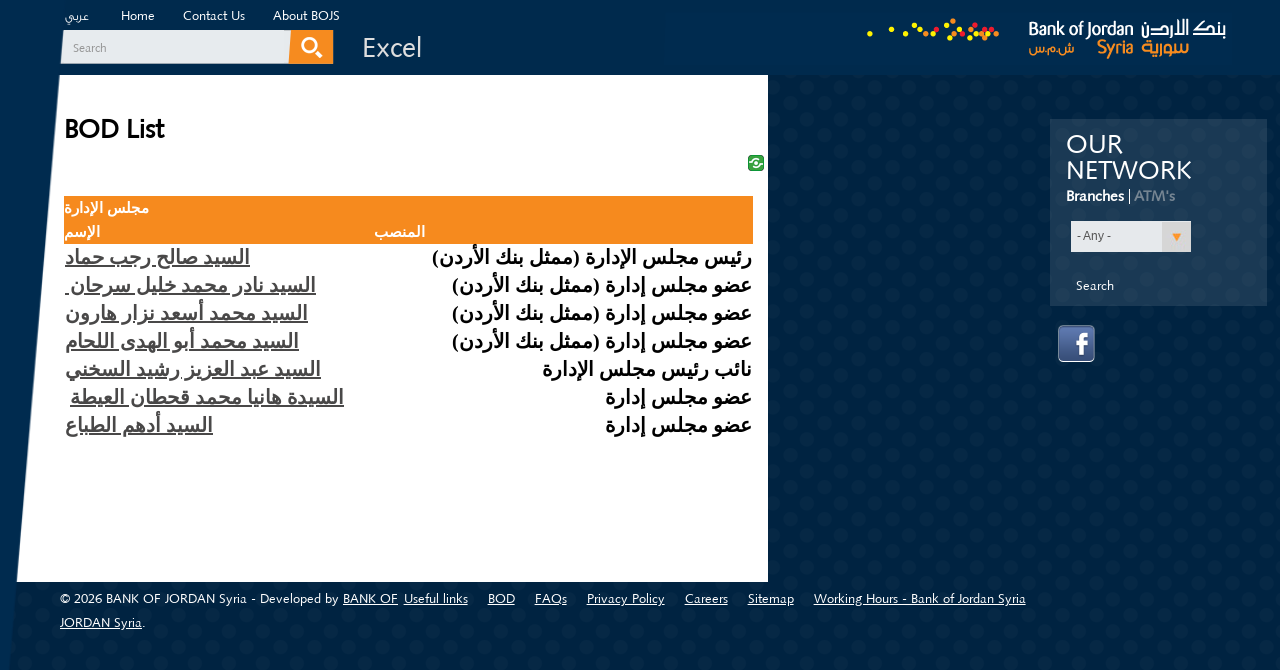

--- FILE ---
content_type: text/html; charset=utf-8
request_url: https://bankofjordansyria.sy/en/page/bod-list
body_size: 8341
content:
<!DOCTYPE html>
<!--[if IEMobile 7]><html class="iem7"  lang="en" dir="ltr"><![endif]-->
<!--[if lte IE 6]><html class="lt-ie9 lt-ie8 lt-ie7"  lang="en" dir="ltr"><![endif]-->
<!--[if (IE 7)&(!IEMobile)]><html class="lt-ie9 lt-ie8"  lang="en" dir="ltr"><![endif]-->
<!--[if IE 8]><html class="lt-ie9"  lang="en" dir="ltr"><![endif]-->
<!--[if (gte IE 9)|(gt IEMobile 7)]><!--><html  lang="en" dir="ltr" prefix="content: http://purl.org/rss/1.0/modules/content/ dc: http://purl.org/dc/terms/ foaf: http://xmlns.com/foaf/0.1/ og: http://ogp.me/ns# rdfs: http://www.w3.org/2000/01/rdf-schema# sioc: http://rdfs.org/sioc/ns# sioct: http://rdfs.org/sioc/types# skos: http://www.w3.org/2004/02/skos/core# xsd: http://www.w3.org/2001/XMLSchema#"><!--<![endif]-->
<head profile="http://www.w3.org/1999/xhtml/vocab">
  <meta charset="utf-8" />
<link rel="shortcut icon" href="https://bankofjordansyria.sy/sites/all/themes/zenstrap/favicon.ico" type="image/png" />
<meta name="description" content="مجلس الإدارة الإسم المنصب السيد صالح رجب حماد رئيس مجلس الإدارة (ممثل بنك الأردن) السيد نادر محمد خليل سرحان عضو مجلس إدارة (ممثل بنك الأردن) السيد محمد أسعد نزار هارون عضو مجلس إدارة (ممثل بنك الأردن) السيد محمد أبو الهدى اللحام عضو مجلس إدارة (ممثل بنك الأردن) السيد عبد العزيز رشيد السخني نائب رئيس مجلس الإدارة السيدة هانيا محمد قحطان العيطة عضو مجلس إدارة السيد أدهم الطباع" />
<meta name="generator" content="Drupal 7 (https://www.drupal.org)" />
<link rel="canonical" href="https://bankofjordansyria.sy/en/page/bod-list" />
<link rel="shortlink" href="https://bankofjordansyria.sy/en/node/1500" />
  <title>BOD List | Bank of Jordan</title>

      <meta name="MobileOptimized" content="width">
    <meta name="HandheldFriendly" content="true">
    <meta name="viewport" content="width=device-width">
    <meta http-equiv="cleartype" content="on">

  <style>
@import url("https://bankofjordansyria.sy/modules/system/system.base.css?s3aaje");
@import url("https://bankofjordansyria.sy/modules/system/system.messages.css?s3aaje");
@import url("https://bankofjordansyria.sy/modules/system/system.theme.css?s3aaje");
</style>
<style>
@import url("https://bankofjordansyria.sy/sites/all/modules/contrib/jquery_update/replace/ui/themes/base/minified/jquery.ui.core.min.css?s3aaje");
@import url("https://bankofjordansyria.sy/sites/all/modules/contrib/jquery_update/replace/ui/themes/base/minified/jquery.ui.theme.min.css?s3aaje");
</style>
<style>
@import url("https://bankofjordansyria.sy/sites/all/modules/contrib/simplenews/simplenews.css?s3aaje");
@import url("https://bankofjordansyria.sy/sites/all/modules/contrib/calendar/css/calendar_multiday.css?s3aaje");
@import url("https://bankofjordansyria.sy/modules/comment/comment.css?s3aaje");
@import url("https://bankofjordansyria.sy/modules/field/theme/field.css?s3aaje");
@import url("https://bankofjordansyria.sy/sites/all/modules/contrib/logintoboggan/logintoboggan.css?s3aaje");
@import url("https://bankofjordansyria.sy/modules/node/node.css?s3aaje");
@import url("https://bankofjordansyria.sy/modules/search/search.css?s3aaje");
@import url("https://bankofjordansyria.sy/modules/user/user.css?s3aaje");
@import url("https://bankofjordansyria.sy/sites/all/modules/contrib/extlink/css/extlink.css?s3aaje");
@import url("https://bankofjordansyria.sy/sites/all/modules/contrib/views/css/views.css?s3aaje");
@import url("https://bankofjordansyria.sy/sites/all/modules/contrib/ckeditor/css/ckeditor.css?s3aaje");
</style>
<style>
@import url("https://bankofjordansyria.sy/sites/all/modules/custom/photogallery/photogallery.css?s3aaje");
@import url("https://bankofjordansyria.sy/sites/all/modules/contrib/colorbox/styles/default/colorbox_style.css?s3aaje");
@import url("https://bankofjordansyria.sy/sites/all/modules/contrib/ctools/css/ctools.css?s3aaje");
@import url("https://bankofjordansyria.sy/sites/all/modules/contrib/dhtml_menu/dhtml_menu.css?s3aaje");
@import url("https://bankofjordansyria.sy/sites/all/modules/contrib/ie6nomore/ie6nomore.css?s3aaje");
@import url("https://bankofjordansyria.sy/sites/all/modules/contrib/selectmenu/js/jquery.ui.selectmenu/jquery.ui.selectmenu.css?s3aaje");
@import url("https://bankofjordansyria.sy/modules/locale/locale.css?s3aaje");
@import url("https://bankofjordansyria.sy/sites/all/modules/contrib/views_ticker/views.ticker.scroller.css?s3aaje");
@import url("https://bankofjordansyria.sy/sites/all/modules/contrib/responsive_menus/styles/meanMenu/meanmenu.min.css?s3aaje");
@import url("https://bankofjordansyria.sy/sites/all/libraries/neat_scrollbar/jquery.mCustomScrollbar.css?s3aaje");
@import url("https://bankofjordansyria.sy/sites/all/modules/contrib/neat_scrollbar/css/neat_scrollbar_default.css?s3aaje");
@import url("https://bankofjordansyria.sy/sites/all/modules/contrib/compact_forms/compact_forms.css?s3aaje");
@import url("https://bankofjordansyria.sy/sites/all/modules/contrib/addtoany/addtoany.css?s3aaje");
@import url("https://bankofjordansyria.sy/sites/all/modules/contrib/quicktabs/css/quicktabs.css?s3aaje");
</style>
<style>
@import url("https://bankofjordansyria.sy/sites/all/themes/zenstrap/css/normalize.css?s3aaje");
@import url("https://bankofjordansyria.sy/sites/all/themes/zenstrap/css/wireframes.css?s3aaje");
@import url("https://bankofjordansyria.sy/sites/all/themes/zenstrap/css/tabs.css?s3aaje");
@import url("https://bankofjordansyria.sy/sites/all/themes/zenstrap/css/pages.css?s3aaje");
@import url("https://bankofjordansyria.sy/sites/all/themes/zenstrap/css/blocks.css?s3aaje");
@import url("https://bankofjordansyria.sy/sites/all/themes/zenstrap/css/navigation.css?s3aaje");
@import url("https://bankofjordansyria.sy/sites/all/themes/zenstrap/css/nodes.css?s3aaje");
@import url("https://bankofjordansyria.sy/sites/all/themes/zenstrap/css/comments.css?s3aaje");
@import url("https://bankofjordansyria.sy/sites/all/themes/zenstrap/css/forms.css?s3aaje");
@import url("https://bankofjordansyria.sy/sites/all/themes/zenstrap/css/fields.css?s3aaje");
@import url("https://bankofjordansyria.sy/sites/all/themes/zenstrap/css/bootstrap-styles.css?s3aaje");
@import url("https://bankofjordansyria.sy/sites/all/themes/zenstrap/css/print.css?s3aaje");
@import url("https://bankofjordansyria.sy/sites/all/themes/zenstrap/css/styles.css?s3aaje");
</style>
    <script src="https://code.jquery.com/jquery-1.7.1.min.js"></script>
<script>window.jQuery || document.write("<script src='/sites/all/modules/contrib/jquery_update/replace/jquery/1.7/jquery.min.js'>\x3C/script>")</script>
<script src="https://bankofjordansyria.sy/misc/jquery-extend-3.4.0.js?v=1.7.1"></script>
<script src="https://bankofjordansyria.sy/misc/jquery-html-prefilter-3.5.0-backport.js?v=1.7.1"></script>
<script src="https://bankofjordansyria.sy/misc/jquery.once.js?v=1.2"></script>
<script src="https://bankofjordansyria.sy/misc/drupal.js?s3aaje"></script>
<script src="https://bankofjordansyria.sy/misc/ui/jquery.ui.core.min.js?v=1.8.7"></script>
<script src="https://bankofjordansyria.sy/misc/ui/jquery.ui.widget.min.js?v=1.8.7"></script>
<script src="https://bankofjordansyria.sy/sites/all/modules/contrib/jquery_update/replace/ui/external/jquery.cookie.js?v=67fb34f6a866c40d0570"></script>
<script src="https://bankofjordansyria.sy/misc/ui/jquery.ui.position.min.js?v=1.8.7"></script>
<script src="https://bankofjordansyria.sy/misc/ui/jquery.ui.position-1.13.0-backport.js?v=1.8.7"></script>
<script src="https://bankofjordansyria.sy/misc/form-single-submit.js?v=7.98"></script>
<script src="https://bankofjordansyria.sy/sites/all/modules/contrib/contentanalysis/contentanalysis.js?s3aaje"></script>
<script src="https://bankofjordansyria.sy/sites/all/modules/contrib/contentoptimizer/contentoptimizer.js?s3aaje"></script>
<script src="https://bankofjordansyria.sy/sites/all/modules/contrib/entityreference/js/entityreference.js?s3aaje"></script>
<script src="https://bankofjordansyria.sy/misc/progress.js?s3aaje"></script>
<script src="https://bankofjordansyria.sy/sites/all/libraries/colorbox/jquery.colorbox.js?s3aaje"></script>
<script src="https://bankofjordansyria.sy/sites/all/modules/contrib/colorbox/js/colorbox.js?s3aaje"></script>
<script src="https://bankofjordansyria.sy/sites/all/modules/contrib/colorbox/styles/default/colorbox_style.js?s3aaje"></script>
<script src="https://bankofjordansyria.sy/sites/all/modules/contrib/dhtml_menu/dhtml_menu.js?s3aaje"></script>
<script src="https://bankofjordansyria.sy/sites/all/modules/contrib/ie6nomore/ie6nomore.js?s3aaje"></script>
<script src="https://bankofjordansyria.sy/sites/all/modules/contrib/selectmenu/js/jquery.ui.selectmenu/jquery.ui.selectmenu.js?s3aaje"></script>
<script src="https://bankofjordansyria.sy/sites/all/modules/contrib/selectmenu/js/selectmenu.js?s3aaje"></script>
<script src="https://bankofjordansyria.sy/sites/all/modules/contrib/views_ticker/js/jquery.vticker-min.js?s3aaje"></script>
<script>(function($) { Drupal.behaviors.views_ticker_vTicker = { attach: function (context) { $("#views-ticker-vTicker-news").vTicker({mousePause: true , speed:500 , pause:3000 , showItems:1 , direction: "up"}); } };})(jQuery);</script>
<script src="https://bankofjordansyria.sy/sites/all/modules/contrib/responsive_menus/styles/meanMenu/jquery.meanmenu.min.js?s3aaje"></script>
<script src="https://bankofjordansyria.sy/sites/all/modules/contrib/responsive_menus/styles/meanMenu/responsive_menus_mean_menu.js?s3aaje"></script>
<script src="https://bankofjordansyria.sy/sites/all/modules/contrib/google_analytics/googleanalytics.js?s3aaje"></script>
<script>(function(i,s,o,g,r,a,m){i["GoogleAnalyticsObject"]=r;i[r]=i[r]||function(){(i[r].q=i[r].q||[]).push(arguments)},i[r].l=1*new Date();a=s.createElement(o),m=s.getElementsByTagName(o)[0];a.async=1;a.src=g;m.parentNode.insertBefore(a,m)})(window,document,"script","https://www.google-analytics.com/analytics.js","ga");ga("create", "UA-48357427-37", {"cookieDomain":"auto"});ga("send", "pageview");</script>
<script src="https://bankofjordansyria.sy/sites/all/libraries/neat_scrollbar/jquery.mCustomScrollbar.min.js?s3aaje"></script>
<script src="https://bankofjordansyria.sy/sites/all/libraries/mousewheel/jquery.mousewheel.min.js?s3aaje"></script>
<script src="https://bankofjordansyria.sy/sites/all/modules/contrib/neat_scrollbar/js/neat_scrollbar_default.js?s3aaje"></script>
<script src="https://bankofjordansyria.sy/sites/all/modules/contrib/compact_forms/compact_forms.js?s3aaje"></script>
<script src="https://bankofjordansyria.sy/sites/all/themes/zenstrap/bootstrap/js/bootstrap.js?s3aaje"></script>
<script src="https://bankofjordansyria.sy/sites/all/modules/contrib/extlink/js/extlink.js?s3aaje"></script>
<script>window.a2a_config=window.a2a_config||{};window.da2a={done:false,html_done:false,script_ready:false,script_load:function(){var a=document.createElement('script'),s=document.getElementsByTagName('script')[0];a.type='text/javascript';a.async=true;a.src='https://static.addtoany.com/menu/page.js';s.parentNode.insertBefore(a,s);da2a.script_load=function(){};},script_onready:function(){da2a.script_ready=true;if(da2a.html_done)da2a.init();},init:function(){for(var i=0,el,target,targets=da2a.targets,length=targets.length;i<length;i++){el=document.getElementById('da2a_'+(i+1));target=targets[i];a2a_config.linkname=target.title;a2a_config.linkurl=target.url;if(el){a2a.init('page',{target:el});el.id='';}da2a.done=true;}da2a.targets=[];}};(function ($){Drupal.behaviors.addToAny = {attach: function (context, settings) {if (context !== document && window.da2a) {if(da2a.script_ready)a2a.init_all();da2a.script_load();}}}})(jQuery);a2a_config.callbacks=a2a_config.callbacks||[];a2a_config.callbacks.push({ready:da2a.script_onready});a2a_config.overlays=a2a_config.overlays||[];a2a_config.templates=a2a_config.templates||{};</script>
<script src="https://bankofjordansyria.sy/sites/all/modules/contrib/quicktabs/js/quicktabs.js?s3aaje"></script>
<script src="https://bankofjordansyria.sy/sites/all/themes/zenstrap/js/scripts.js?s3aaje"></script>
<script src="https://bankofjordansyria.sy/sites/all/themes/zenstrap/js/jquery.easing.js?s3aaje"></script>
<script src="https://bankofjordansyria.sy/sites/all/themes/zenstrap/js/jquery.event.move.js?s3aaje"></script>
<script src="https://bankofjordansyria.sy/sites/all/themes/zenstrap/js/jquery.event.swipe.js?s3aaje"></script>
<script src="https://bankofjordansyria.sy/sites/all/themes/zenstrap/js/jquery.mousewheel.min.js?s3aaje"></script>
<script>jQuery.extend(Drupal.settings, {"basePath":"\/","pathPrefix":"en\/","setHasJsCookie":0,"ajaxPageState":{"theme":"zenstrap","theme_token":"RTPwM5M7DfF1Q0d1s9t4n2_FAJh1cZGIeDJsLYaKfls","js":{"0":1,"https:\/\/code.jquery.com\/jquery-1.7.1.min.js":1,"1":1,"misc\/jquery-extend-3.4.0.js":1,"misc\/jquery-html-prefilter-3.5.0-backport.js":1,"misc\/jquery.once.js":1,"misc\/drupal.js":1,"misc\/ui\/jquery.ui.core.min.js":1,"misc\/ui\/jquery.ui.widget.min.js":1,"sites\/all\/modules\/contrib\/jquery_update\/replace\/ui\/external\/jquery.cookie.js":1,"misc\/ui\/jquery.ui.position.min.js":1,"misc\/ui\/jquery.ui.position-1.13.0-backport.js":1,"misc\/form-single-submit.js":1,"sites\/all\/modules\/contrib\/contentanalysis\/contentanalysis.js":1,"sites\/all\/modules\/contrib\/contentoptimizer\/contentoptimizer.js":1,"sites\/all\/modules\/contrib\/entityreference\/js\/entityreference.js":1,"misc\/progress.js":1,"sites\/all\/libraries\/colorbox\/jquery.colorbox.js":1,"sites\/all\/modules\/contrib\/colorbox\/js\/colorbox.js":1,"sites\/all\/modules\/contrib\/colorbox\/styles\/default\/colorbox_style.js":1,"sites\/all\/modules\/contrib\/dhtml_menu\/dhtml_menu.js":1,"sites\/all\/modules\/contrib\/ie6nomore\/ie6nomore.js":1,"sites\/all\/modules\/contrib\/selectmenu\/js\/jquery.ui.selectmenu\/jquery.ui.selectmenu.js":1,"sites\/all\/modules\/contrib\/selectmenu\/js\/selectmenu.js":1,"sites\/all\/modules\/contrib\/views_ticker\/js\/jquery.vticker-min.js":1,"2":1,"sites\/all\/modules\/contrib\/responsive_menus\/styles\/meanMenu\/jquery.meanmenu.min.js":1,"sites\/all\/modules\/contrib\/responsive_menus\/styles\/meanMenu\/responsive_menus_mean_menu.js":1,"sites\/all\/modules\/contrib\/google_analytics\/googleanalytics.js":1,"3":1,"sites\/all\/libraries\/neat_scrollbar\/jquery.mCustomScrollbar.min.js":1,"sites\/all\/libraries\/mousewheel\/jquery.mousewheel.min.js":1,"sites\/all\/modules\/contrib\/neat_scrollbar\/js\/neat_scrollbar_default.js":1,"sites\/all\/modules\/contrib\/compact_forms\/compact_forms.js":1,"sites\/all\/themes\/zenstrap\/bootstrap\/js\/bootstrap.js":1,"sites\/all\/modules\/contrib\/extlink\/js\/extlink.js":1,"4":1,"sites\/all\/modules\/contrib\/quicktabs\/js\/quicktabs.js":1,"sites\/all\/themes\/zenstrap\/js\/scripts.js":1,"sites\/all\/themes\/zenstrap\/js\/jquery.easing.js":1,"sites\/all\/themes\/zenstrap\/js\/jquery.event.move.js":1,"sites\/all\/themes\/zenstrap\/js\/jquery.event.swipe.js":1,"sites\/all\/themes\/zenstrap\/js\/jquery.mousewheel.min.js":1},"css":{"modules\/system\/system.base.css":1,"modules\/system\/system.menus.css":1,"modules\/system\/system.messages.css":1,"modules\/system\/system.theme.css":1,"misc\/ui\/jquery.ui.core.css":1,"misc\/ui\/jquery.ui.theme.css":1,"sites\/all\/modules\/contrib\/simplenews\/simplenews.css":1,"sites\/all\/modules\/contrib\/calendar\/css\/calendar_multiday.css":1,"modules\/comment\/comment.css":1,"modules\/field\/theme\/field.css":1,"sites\/all\/modules\/contrib\/logintoboggan\/logintoboggan.css":1,"modules\/node\/node.css":1,"modules\/search\/search.css":1,"modules\/user\/user.css":1,"sites\/all\/modules\/contrib\/extlink\/css\/extlink.css":1,"sites\/all\/modules\/contrib\/views\/css\/views.css":1,"sites\/all\/modules\/contrib\/ckeditor\/css\/ckeditor.css":1,"sites\/all\/modules\/custom\/photogallery\/photogallery.css":1,"sites\/all\/modules\/contrib\/colorbox\/styles\/default\/colorbox_style.css":1,"sites\/all\/modules\/contrib\/ctools\/css\/ctools.css":1,"sites\/all\/modules\/contrib\/dhtml_menu\/dhtml_menu.css":1,"sites\/all\/modules\/contrib\/ie6nomore\/ie6nomore.css":1,"sites\/all\/modules\/contrib\/selectmenu\/js\/jquery.ui.selectmenu\/jquery.ui.selectmenu.css":1,"modules\/locale\/locale.css":1,"sites\/all\/modules\/contrib\/views_ticker\/views.ticker.scroller.css":1,"sites\/all\/modules\/contrib\/responsive_menus\/styles\/meanMenu\/meanmenu.min.css":1,"sites\/all\/libraries\/neat_scrollbar\/jquery.mCustomScrollbar.css":1,"sites\/all\/modules\/contrib\/neat_scrollbar\/css\/neat_scrollbar_default.css":1,"sites\/all\/modules\/contrib\/compact_forms\/compact_forms.css":1,"sites\/all\/modules\/contrib\/addtoany\/addtoany.css":1,"sites\/all\/modules\/contrib\/quicktabs\/css\/quicktabs.css":1,"sites\/all\/themes\/zenstrap\/system.menus.css":1,"sites\/all\/themes\/zenstrap\/css\/normalize.css":1,"sites\/all\/themes\/zenstrap\/css\/wireframes.css":1,"sites\/all\/themes\/zenstrap\/css\/page-backgrounds.css":1,"sites\/all\/themes\/zenstrap\/css\/tabs.css":1,"sites\/all\/themes\/zenstrap\/css\/pages.css":1,"sites\/all\/themes\/zenstrap\/css\/blocks.css":1,"sites\/all\/themes\/zenstrap\/css\/navigation.css":1,"sites\/all\/themes\/zenstrap\/css\/views-styles.css":1,"sites\/all\/themes\/zenstrap\/css\/nodes.css":1,"sites\/all\/themes\/zenstrap\/css\/comments.css":1,"sites\/all\/themes\/zenstrap\/css\/forms.css":1,"sites\/all\/themes\/zenstrap\/css\/fields.css":1,"sites\/all\/themes\/zenstrap\/css\/bootstrap-styles.css":1,"sites\/all\/themes\/zenstrap\/css\/print.css":1,"sites\/all\/themes\/zenstrap\/css\/styles.css":1,"sites\/all\/themes\/zenstrap\/scrollbar\/scroll.css":1}},"colorbox":{"opacity":"0.85","current":"{current} of {total}","previous":"\u00ab Prev","next":"Next \u00bb","close":"Close","maxWidth":"98%","maxHeight":"98%","fixed":true,"mobiledetect":false,"mobiledevicewidth":"480px","file_public_path":"\/sites\/default\/files","specificPagesDefaultValue":"admin*\nimagebrowser*\nimg_assist*\nimce*\nnode\/add\/*\nnode\/*\/edit\nprint\/*\nprintpdf\/*\nsystem\/ajax\nsystem\/ajax\/*"},"dhtmlMenu":{"nav":"none","animation":{"effects":{"height":"height","opacity":"opacity","width":0},"speed":"500"},"effects":{"siblings":"close-all","children":"close-children","remember":"0"},"filter":{"type":"whitelist","list":{"main-menu":"main-menu","management":"management","menu--excel-for-financial-invest":"menu--excel-for-financial-invest","menu-about-boj":"menu-about-boj","menu-boj-main-menu":"menu-boj-main-menu","menu-calculators":"menu-calculators","menu-corporate":"menu-corporate","menu-corporate-social":"menu-corporate-social","menu-custody-clearing":"menu-custody-clearing","menu-leasing-services":"menu-leasing-services","menu-loan":"menu-loan","menu-login":"menu-login","menu-online-registration":"menu-online-registration","menu-our-network":"menu-our-network","menu-quick-links":"menu-quick-links","menu-quick-links-inner":"menu-quick-links-inner","menu-responsive-menu":"menu-responsive-menu","menu-retail":"menu-retail","menu-retail-service":"menu-retail-service","menu-saving-accounts-winners":"menu-saving-accounts-winners","menu-smes":"menu-smes","menu-social-link":"menu-social-link","devel":0,"menu-footer-menu":0,"menu-top-menu":0,"navigation":0,"shortcut-set-1":0,"user-menu":0}}},"selectmenu":{"selectmenu_css_whitelist":"","form_id_exceptions":[],"ignore_system_settings_forms":true,"ignore_overlay_forms":true,"ignore_node_add_forms":true,"disable_for_admin_theme":false},"urlIsAjaxTrusted":{"\/en\/branches":true,"\/en\/atm-s":true,"\/en\/page\/bod-list":true},"responsive_menus":[{"selectors":"#block-menu-menu-responsive-menu","container":"body","trigger_txt":"\u003Cspan \/\u003E\u003Cspan \/\u003E\u003Cspan \/\u003E","close_txt":"X","close_size":"18px","position":"right","media_size":"1024","show_children":"1","expand_children":"1","expand_txt":"+","contract_txt":"-","remove_attrs":"1","responsive_menus_style":"mean_menu"}],"googleanalytics":{"trackOutbound":1,"trackMailto":1,"trackDownload":1,"trackDownloadExtensions":"7z|aac|arc|arj|asf|asx|avi|bin|csv|doc(x|m)?|dot(x|m)?|exe|flv|gif|gz|gzip|hqx|jar|jpe?g|js|mp(2|3|4|e?g)|mov(ie)?|msi|msp|pdf|phps|png|ppt(x|m)?|pot(x|m)?|pps(x|m)?|ppam|sld(x|m)?|thmx|qtm?|ra(m|r)?|sea|sit|tar|tgz|torrent|txt|wav|wma|wmv|wpd|xls(x|m|b)?|xlt(x|m)|xlam|xml|z|zip","trackColorbox":1},"neatScrollbarSet":{"theme":"dark","buttons":1,"round_dragger":0,"inertia":"550","autohide":0,"dragger_status":1,"mousewheel_status":1,"touch_status":0,"default_stylesheet":1,"nodes":0,"blocks":0,"vertical_css":"#content,#block-menu-menu-retail-service,#block-menu-menu-retail,#block-menu-menu-about-boj,","horizontal_css":"#content,","browser_resize":1,"content_resize":0,"autoscroll":0},"zenstrap_login_modal":false,"compactForms":{"forms":["simplenews-block-form-3","simplenews-block-form-8","block-simplenews-7","search-block-form"],"stars":2},"extlink":{"extTarget":"_blank","extClass":"0","extLabel":"(link is external)","extImgClass":0,"extIconPlacement":"append","extSubdomains":1,"extExclude":"","extInclude":"","extCssExclude":"","extCssExplicit":"","extAlert":0,"extAlertText":"This link will take you to an external web site. We are not responsible for their content.","mailtoClass":"mailto","mailtoLabel":"(link sends e-mail)","extUseFontAwesome":false},"quicktabs":{"qt_our_network":{"name":"our_network","tabs":[{"bid":"views_delta_-exp-atm_s-branches","hide_title":1},{"bid":"views_delta_-exp-atm_s-atms","hide_title":1}],"selectmenu":{"selectmenu_css_whitelist":"","form_id_exceptions":[],"ignore_system_settings_forms":true,"ignore_overlay_forms":true,"ignore_node_add_forms":true,"disable_for_admin_theme":false}}}});</script>
      <!--[if lt IE 9]>
    <script src="/sites/all/themes/zen/js/html5-respond.js"></script>
    <![endif]-->
  </head>
    <!--    <body oncontextmenu="return false" class="" >-->
  <body class="html not-front not-logged-in no-sidebars page-node page-node- page-node-1500 node-type-page i18n-en section-page" >
        <p id="skip-link">
      <a href="#main-menu" class="element-invisible element-focusable">Jump to navigation</a>
    </p>
      
  <div class="blue-strip"></div>
  <div class="header" id="header" role="banner">
    <div class="top-box">
      <div class="top-menu-box">
          <div class="header__region region region-header">
    <div id="block-locale-language" class="well block block-locale first odd" role="complementary">

      
  <ul class="language-switcher-locale-url"><li class="ar first last"><a href="/ar/page/%D8%A3%D8%B9%D8%B6%D8%A7%D8%A1-%D9%85%D8%AC%D9%84%D8%B3-%D8%A7%D9%84%D8%A5%D8%AF%D8%A7%D8%B1%D8%A9-0" class="language-link btn btn-mini" xml:lang="ar" title="أعضاء مجلس الإدارة">عربي</a></li>
</ul>
</div><!-- /.block -->
<div id="block-menu-menu-top-menu" class="well block block-menu last even" role="navigation">

      
  <ul class="nav"><li class="menu__item is-leaf first leaf"><a href="/en" title="Home" class="menu__link">Home</a></li>
<li class="menu__item is-collapsed collapsed"><a href="/en/page/contact-info" class="menu__link">Contact Us</a></li>
<li class="menu__item is-leaf last leaf"><a href="/en/page/bank-jordan-syria-rooted-growth" title="About BOJ" class="menu__link">About BOJS</a></li>
</ul>
</div><!-- /.block -->
  </div>
        <form autocomplete="off" class="form-inline navbar-form pull-right" action="/en/page/bod-list" method="post" id="search-block-form" accept-charset="UTF-8"><div><div class="container-inline">
      <h2 class="element-invisible">Search form</h2>
    <div class="form-item form-type-textfield form-item-search-block-form">
  <label class="element-invisible" for="edit-search-block-form--2">Search </label>
 <input title="Enter the terms you wish to search for." type="text" id="edit-search-block-form--2" name="search_block_form" value="" size="15" maxlength="128" class="form-text" /> 
</div>
<div class="form-actions form-wrapper" id="edit-actions"><input type="submit" id="edit-submit" name="op" value="Search" class="btn form-submit" /></div><input type="hidden" name="form_build_id" value="form-JLg_ey17g3BxJs2dI4D-oJsDLJJig7Iax6VwUEA02LI" />
<input type="hidden" name="form_id" value="search_block_form" />
</div>
</div></form>      </div>
      <div class="slogan">Excel</div>
    </div>
    <div class="float-right">
      <div id="logo">
        <a href="/en" title="Home" rel="home" id="logo"><img src="https://bankofjordansyria.sy/sites/default/files/logo-syria_0.png" alt="Home" /></a>
      </div>
    </div>
  </div><!-- /.header -->
<div id="page">


  <div id="main">

    <div id="content" class="column" role="main">
            <a id="main-content"></a>
                    <div class="page-header">
        <h1 class="title" id="page-title">BOD List</h1>
        </div>
            
                              
<div id="block-addtoany-addtoany-button" class="well block block-addtoany first odd">

      
  <span class="a2a_kit a2a_target addtoany_list" id="da2a_2">
      
      <a class="a2a_dd addtoany_share_save" href="https://www.addtoany.com/share#url=https%3A%2F%2Fbankofjordansyria.sy%2Fen%2Fpage%2Fbod-list&amp;title=BOD%20List"><img src="/sites/all/modules/contrib/addtoany/images/share_16_16.png" width="16" height="16" alt="Share"/></a>
      
    </span>
    
</div><!-- /.block -->

<article class="node-1500 node node-page view-mode-full clearfix" about="/en/page/bod-list" typeof="sioc:Item foaf:Document">

      <header>
                  <span property="dc:title" content="BOD List" class="rdf-meta element-hidden"></span>
      
          </header>
  
  <div class="field field-name-body field-type-text-with-summary field-label-hidden"><div class="field-items"><div class="field-item even" property="content:encoded"><table border="0" cellpadding="1" cellspacing="2" width="100%">
<tbody>
<tr>
<th colspan="2">مجلس الإدارة</th>
</tr>
<tr>
<th width="45%"><strong>الإسم</strong></th>
<th>المنصب</th>
</tr>
<tr>
<td><strong style="outline: 0px; color: rgb(0, 0, 0); font-family: &quot;Times New Roman&quot;; font-size: 20px; text-align: right;"><a href="https://bankofjordansyria.com/ar/page/%D8%A7%D9%84%D8%B3%D9%8A%D8%AF-%D8%B5%D8%A7%D9%84%D8%AD-%D8%B1%D8%AC%D8%A8-%D8%AD%D9%85%D8%A7%D8%AF-%D9%85%D9%85%D8%AB%D9%84-%D8%A8%D9%86%D9%83-%D8%A7%D9%84%D8%A3%D8%B1%D8%AF%D9%86" style="outline: 0px; color: rgb(73, 72, 72);">السيد صالح رجب حماد</a></strong></td>
<td dir="rtl"><strong style="outline: 0px; color: rgb(0, 0, 0); font-family: &quot;Times New Roman&quot;; font-size: 20px; text-align: left;">رئيس مجلس الإدارة </strong><strong style="outline: 0px; color: rgb(0, 0, 0); font-family: &quot;Times New Roman&quot;; font-size: 20px;"><span dir="rtl" style="outline: 0px;">(ممثل بنك الأردن) </span></strong></td>
</tr>
<tr>
<td><strong style="outline: 0px; color: rgb(0, 0, 0); font-family: &quot;Times New Roman&quot;; font-size: 20px; text-align: right;"><span dir="rtl" style="outline: 0px;"><a href="https://bankofjordansyria.sy/ar/node/1575" style="color: rgb(73, 72, 72); outline: 0px;">السيد نادر محمد خليل سرحان </a></span></strong></td>
<td dir="rtl"><strong style="outline: 0px; color: rgb(0, 0, 0); font-family: &quot;Times New Roman&quot;; font-size: 20px; text-align: left;">عضو مجلس إدارة (ممثل بنك الأردن)</strong></td>
</tr>
<tr>
<td><strong style="outline: 0px; color: rgb(0, 0, 0); font-family: &quot;Times New Roman&quot;; font-size: 20px; text-align: right;"><a href="https://bankofjordansyria.sy/ar/node/1371" style="outline: 0px; color: rgb(73, 72, 72);">السيد محمد أسعد نزار هارون</a></strong><a href="/ar/node/1373"> </a></td>
<td dir="rtl"><strong style="outline: 0px; color: rgb(0, 0, 0); font-family: &quot;Times New Roman&quot;; font-size: 20px; text-align: left;"><span dir="rtl" style="outline: 0px;">عضو مجلس إدارة (ممثل بنك الأردن)</span></strong></td>
</tr>
<tr>
<td><strong style="outline: 0px; color: rgb(0, 0, 0); font-family: &quot;Times New Roman&quot;; font-size: 20px; text-align: right;"><a href="https://bankofjordansyria.sy/ar/node/1367" style="outline: 0px; color: rgb(73, 72, 72);">السيد محمد أبو الهدى اللحام</a></strong></td>
<td dir="rtl"><strong style="outline: 0px; color: rgb(0, 0, 0); font-family: &quot;Times New Roman&quot;; font-size: 20px;">عضو مجلس إدارة (ممثل بنك الأردن)</strong><span dir="rtl"> </span></td>
</tr>
<tr>
<td><strong style="outline: 0px; color: rgb(0, 0, 0); font-family: &quot;Times New Roman&quot;; font-size: 20px; text-align: right;"><a href="https://bankofjordansyria.sy/ar/node/1372" style="outline: 0px; color: rgb(73, 72, 72);">السيد عبد العزيز رشيد السخني</a></strong><a href="/ar/node/1372"> </a></td>
<td dir="rtl"><strong style="outline: 0px; color: rgb(0, 0, 0); font-family: &quot;Times New Roman&quot;; font-size: 20px; text-align: right;">نائب رئيس مجلس الإدارة</strong></td>
</tr>
<tr>
<td><strong style="outline: 0px; color: rgb(0, 0, 0); font-family: &quot;Times New Roman&quot;; font-size: 20px; text-align: right;"><span dir="rtl" style="outline: 0px;"><a href="https://bankofjordansyria.sy/ar/node/1579" style="outline: 0px; color: rgb(73, 72, 72);">السيدة هانيا محمد قحطان العيطة</a> </span></strong></td>
<td dir="rtl"><strong style="outline: 0px; color: rgb(0, 0, 0); font-family: &quot;Times New Roman&quot;; font-size: 20px; text-align: left;">عضو مجلس إدارة</strong><span dir="rtl"> </span></td>
</tr>
<tr>
<td><strong style="outline: 0px; color: rgb(0, 0, 0); font-family: &quot;Times New Roman&quot;; font-size: 20px; text-align: right;"><a href="https://www.bankofjordansyria.sy/en/node/1643" style="outline: 0px; color: rgb(73, 72, 72);"><span dir="rtl" style="outline: 0px;">السيد أدهم الطباع</span></a></strong></td>
<td dir="rtl"><strong style="outline: 0px; color: rgb(0, 0, 0); font-family: &quot;Times New Roman&quot;; font-size: 20px; text-align: left;"><span dir="rtl" style="outline: 0px;">عضو مجلس إدارة</span></strong></td>
</tr>
</tbody>
</table>
</div></div></div><div id="back_to" class="back page node-1500"><a href="/en">Back </a></div>
  <ul class="links inline"><li class="addtoany first"><span><span class="a2a_kit a2a_target addtoany_list" id="da2a_1">
      
      <a class="a2a_dd addtoany_share_save" href="https://www.addtoany.com/share#url=https%3A%2F%2Fbankofjordansyria.sy%2Fen%2Fpage%2Fbod-list&amp;title=BOD%20List"><img src="/sites/all/modules/contrib/addtoany/images/share_16_16.png" width="16" height="16" alt="Share"/></a>
      
    </span>
    <script type="text/javascript">
<!--//--><![CDATA[//><!--
if(window.da2a)da2a.script_load();
//--><!]]>
</script></span></li>
<li class="comment_forbidden last"></li>
</ul>
  
</article><!-- /.node -->
<!-- block__no_wrapper -->
      
    </div><!-- /#content -->
    <!-- <div id='whiteBG'> </div> -->

  </div>
            <div class="left-sidebar">
          <div class="region region-registration">
    <div id="block-quicktabs-our-network" class="well block block-quicktabs first last odd">

        <h2 class="block__title block-title"><a href="/en/our_network_menu" class="block-title-link">Our Network</a></h2>
    
  <div  id="quicktabs-our_network" class="quicktabs-wrapper quicktabs-style-nostyle"><div class="item-list"><ul class="quicktabs-tabs quicktabs-style-nostyle"><li class="active first"><a href="/en/page/bod-list?qt-our_network=0#qt-our_network" id="quicktabs-tab-our_network-0" class="quicktabs-tab quicktabs-tab-block quicktabs-tab-block-views-delta--exp-atm-s-branches active">Branches</a></li>
<li class="last"><a href="/en/page/bod-list?qt-our_network=1#qt-our_network" id="quicktabs-tab-our_network-1" class="quicktabs-tab quicktabs-tab-block quicktabs-tab-block-views-delta--exp-atm-s-atms active">ATM&#039;s</a></li>
</ul></div><div id="quicktabs-container-our_network" class="quicktabs_main quicktabs-style-nostyle"><div  id="quicktabs-tabpage-our_network-0" class="quicktabs-tabpage "><div id="block-views-exp-atm-s-branches" class="well block block-views first odd">

      
  <form autocomplete="off" action="/en/branches" method="get" id="views-exposed-form-atm-s-branches" accept-charset="UTF-8" class="form-horizontal"><div><div class="views-exposed-form">
  <div class="views-exposed-widgets clearfix">
          <div id="edit-field-provinces-tid-wrapper" class="views-exposed-widget views-widget-filter-field_provinces_tid">
                  <label for="edit-field-provinces-tid">
            Provinces          </label>
                        <div class="views-widget">
          <div class="form-item control-group form-type-select form-item-field-provinces-tid">
 <select id="edit-field-provinces-tid" name="field_provinces_tid" class="form-select "><option value="All" selected="selected">- Any -</option><option value="113">Al Swaida</option><option value="106">Aleppo</option><option value="112">Damascus</option><option value="100">Homs</option><option value="98">Latakia</option><option value="96">Tartous</option></select>
</div>
        </div>
              </div>
                    <div class="views-exposed-widget views-submit-button">
      <input type="submit" id="edit-submit-atm-s" name="" value="Search" class="btn form-submit" />    </div>
      </div>
</div>
</div></form>
</div><!-- /.block -->
</div><div  id="quicktabs-tabpage-our_network-1" class="quicktabs-tabpage quicktabs-hide"><div id="block-views-exp-atm-s-atms" class="well block block-views even">

      
  <form autocomplete="off" action="/en/atm-s" method="get" id="views-exposed-form-atm-s-atms" accept-charset="UTF-8" class="form-horizontal"><div><div class="views-exposed-form">
  <div class="views-exposed-widgets clearfix">
          <div id="edit-field-provinces-tid-wrapper" class="views-exposed-widget views-widget-filter-field_provinces_tid">
                  <label for="edit-field-provinces-tid">
            Provinces          </label>
                        <div class="views-widget">
          <div class="form-item control-group form-type-select form-item-field-provinces-tid">
 <select id="edit-field-provinces-tid" name="field_provinces_tid" class="form-select "><option value="All" selected="selected">Choose city</option><option value="113">Al Swaida</option><option value="106">Aleppo</option><option value="112">Damascus</option><option value="100">Homs</option><option value="98">Latakia</option><option value="96">Tartous</option></select>
</div>
        </div>
              </div>
                    <div class="views-exposed-widget views-submit-button">
      <input type="submit" id="edit-submit-atm-s" name="" value="Search" class="btn form-submit" />    </div>
      </div>
</div>
</div></form>
</div><!-- /.block -->
</div></div></div>
</div><!-- /.block -->
  </div>
        <div class="social-icons">
          <div class="social-icons-wrapper">
              <footer id="footer" class="region region-footer">
    <div id="block-menu-menu-social-link" class="well block block-menu first last odd" role="navigation">

      
  <ul class="nav"><li class="menu__item is-leaf first last leaf dhtml-menu" id="dhtml_menu-1293"><a href="https://www.facebook.com/bojsy" class="menu__link facebook">facebook</a></li>
</ul>
</div><!-- /.block -->
  </footer>
          </div>
        </div>
      </div>


    <footer id="footer" class="region region-footer">
      <footer id="footer" class="region region-footer">
    <div id="block-menu-menu-social-link" class="well block block-menu first last odd" role="navigation">

      
  <ul class="nav"><li class="menu__item is-leaf first last leaf dhtml-menu" id="dhtml_menu-1293"><a href="https://www.facebook.com/bojsy" class="menu__link facebook">facebook</a></li>
</ul>
</div><!-- /.block -->
  </footer>
  </footer>

</div><!-- /#page -->
    <div class="footer-wrapper">

    <div class="footer-nav">
        <div class="region region-footer-row">
    <div id="block-menu-menu-footer-menu" class="well block block-menu first last odd" role="navigation">

      
  <ul class="nav"><li class="menu__item is-leaf first leaf"><a href="/en/page/useful-links" title="Useful links" class="menu__link">Useful links</a></li>
<li class="menu__item is-leaf is-active-trail leaf active-trail active"><a href="/en/page/bod-list" title="BOD" class="menu__link is-active-trail active-trail active">BOD</a></li>
<li class="menu__item is-leaf leaf"><a href="/en/FAQ" title="FAQ" class="menu__link">FAQs</a></li>
<li class="menu__item is-leaf leaf"><a href="/en/page/privacy-policy" title="Privacy Policy" class="menu__link">Privacy Policy</a></li>
<li class="menu__item is-leaf leaf"><a href="/en/form/careers" class="menu__link">Careers</a></li>
<li class="menu__item is-leaf leaf"><a href="/en/sitemap" class="menu__link">Sitemap</a></li>
<li class="menu__item is-leaf last leaf"><a href="/en/page/%D8%A3%D9%88%D9%82%D8%A7%D8%AA-%D8%A7%D9%84%D8%AF%D9%88%D8%A7%D9%85-%D8%A7%D9%84%D8%B1%D8%B3%D9%85%D9%8A-%D8%A8%D9%86%D9%83-%D8%A7%D9%84%D8%A3%D8%B1%D8%AF%D9%86-%D8%B3%D9%88%D8%B1%D9%8A%D8%A7" class="menu__link">Working Hours - Bank of Jordan Syria</a></li>
</ul>
</div><!-- /.block -->
  </div>

    </div>
                            <div class="copyright">

                                &copy; 2026 BANK OF JORDAN Syria - Developed by <a href="https://bankofjordansyria.com/" target="_blank">BANK OF JORDAN Syria</a>.                            </div>
      </div>


    <div class="region region-page-bottom">
    <!--[if lt IE 9]><div id="ie6nomore" class="clear-block"><div id="ie6nomore-wrapper">  <div id="ie6nomore-warning"><img src="/sites/all/modules/contrib/ie6nomore/images/ie6nomore-warning.jpg" alt="Warning!" /></div>  <div id="ie6nomore-message">    <div id="ie6nomore-title">You are using an outdated browser</div>    <div id="ie6nomore-description">For a better experience using this site, please upgrade to a modern web browser.</div></div><div class="ie6nomore-browser-wrapper"><a href="http://www.google.com/chrome" title="Get Chrome 19"><img class="ie6nomore-browser-image" src="/sites/all/modules/contrib/ie6nomore/images/ie6nomore-chrome-13.png" alt="Chrome icon"/></a></div><div class="ie6nomore-browser-wrapper"><a href="http://www.firefox.com" title="Get Firefox 13"><img class="ie6nomore-browser-image" src="/sites/all/modules/contrib/ie6nomore/images/ie6nomore-firefox.png" alt="Firefox icon"/></a></div><div class="ie6nomore-browser-wrapper"><a href="http://windows.microsoft.com/en-us/internet-explorer/products/ie/home" title="Get Internet Explorer 9"><img class="ie6nomore-browser-image" src="/sites/all/modules/contrib/ie6nomore/images/ie6nomore-ie.png" alt="Internet Explorer icon"/></a></div><div class="ie6nomore-browser-wrapper"><a href="http://www.opera.com/" title="Get Opera 12"><img class="ie6nomore-browser-image" src="/sites/all/modules/contrib/ie6nomore/images/ie6nomore-opera-11.50.png" alt="Opera icon"/></a></div><div class="ie6nomore-browser-wrapper"><a href="http://www.apple.com/safari/download/" title="Get Safari 5"><img class="ie6nomore-browser-image" src="/sites/all/modules/contrib/ie6nomore/images/ie6nomore-safari.png" alt="Safari icon"/></a></div></div></div><![endif]-->  </div>
<script>da2a.targets=[
{title:"BOD List",url:"https:\/\/bankofjordansyria.sy\/en\/page\/bod-list"},
{title:"BOD List",url:"https:\/\/bankofjordansyria.sy\/en\/page\/bod-list"}];
da2a.html_done=true;if(da2a.script_ready&&!da2a.done)da2a.init();da2a.script_load();</script>
<!--[if IE 9]>
<style>
@media (min-width: 1279px) and (max-width: 1281px) {
	.second-footer-row {
		width:64%;
	}
}

@media (min-width: 1023px) and (max-width: 1025px) {
	.second-footer-row {
		width:58%;
	}
}
	<![endif]-->
</style>
</body>
</html>


--- FILE ---
content_type: text/css
request_url: https://bankofjordansyria.sy/sites/all/modules/custom/photogallery/photogallery.css?s3aaje
body_size: 589
content:
/*.galleria-container {
    margin: 0 auto;
}*/
ul.gallery-items , .galleies-parent {

  display: inline-block;
  width: 690px;
}
#galleria:after, .gallery-items:after {
  content: "";
  clear: both;
  display: block;
  height: 0;
  visibility: hidden;
}

.gallery-items li {
  border-bottom: 1px dotted #CCCCCC;
  display: block;
  float: left;
  margin-right: 30px !important;
  padding-bottom: 17px !important;
  padding-top: 17px !important;
  width: 310px;
}
.gallery-title a {
  font-weight: bold; color: #117289;
}
.gallery-description{min-height: 74px;}
.gallery-face {
  display: inline;
  float: left;
  margin-right: 10px;
}
.gallery-face a img {
  border: 1px solid #CCCCCC;
  padding: 4px;
}

#galleria .galleria-image img {
	/*max-width: 700px;
	width: 700px\9;
  height: 525px;*/
}

.gallery-more {
  background-color: #117289;
  display: block;
  float: left;
  padding: 3px 11px 3px 7px;
}
.gallery-more a , .gallery-more a:hover{color: #fff;}
.video-item {
  float: left;
  padding-bottom: 8px;
  padding-top: 12px;
  text-align: center;
  width: 171px;
}

.node-video .field-name-field-video {
  width: 600px;
  margin: 0 auto 1em;
}

#block-views-similarterms-block h2 {
  font-size: 18px;
}

.view-similarterms .views-row {
  float: left;
  margin-right: 10px;
}

.view-similarterms .views-row-last {
  margin-right: 0px;
  margin-left: 0px;
}

.view-similarterms .view-content:after {
	content: "";
	clear: both;
	display: block;
	height: 0;
	font-size: 0px;
	visibility: visible;
}

.view-similarterms .views-field-title {
  text-align: center;
  width: 148px;
  margin-top: 5px;
}

.view-similarterms .views-field-field-attached-image img, .video-item img {
  padding: 3px;
  border: 1px solid #CCCCCC;
}

.view-similarterms .views-field-field-attached-image a:hover img, .video-item a:hover img {
  border: 1px solid #4B4E51;
}

--- FILE ---
content_type: text/css
request_url: https://bankofjordansyria.sy/sites/all/modules/contrib/ie6nomore/ie6nomore.css?s3aaje
body_size: 314
content:
#ie6nomore {
  border: 1px solid #F7941D;
  background: #FEEFDA;
  text-align: center;
  height: 75px;
  position: relative;
  display: none;
}

#ie6nomore-wrapper {
  width: 715px;
  margin: 0 auto;
  text-align: left;
  padding: 0;
  overflow: hidden;
  color: black;
}

#ie6nomore-warning {
  width: 75px; 
  float: left;
}

#ie6nomore-message {
  width: 265px;
  float: left;
  font-family: Arial, sans-serif;
}

#ie6nomore-title {
  font-size: 14px;
  font-weight: bold;
  margin-top: 12px;
}

#ie6nomore-description {
  font-size: 12px;
  margin-top: 6px;
  line-height: 12px;
}

.ie6nomore-browser-wrapper {
  width: 75px;
  float: left;
}

.ie6nomore-browser-image {
  border: none;
}

#ie6nomore .close-button {
  float: right;
  margin: 0.1em 0.2em 0 0;
}
#ie6nomore .close-button a {
  color: #F7941D;
}

--- FILE ---
content_type: text/css
request_url: https://bankofjordansyria.sy/sites/all/modules/contrib/selectmenu/js/jquery.ui.selectmenu/jquery.ui.selectmenu.css?s3aaje
body_size: 657
content:
/* Selectmenu
----------------------------------*/
.ui-selectmenu { display: block; display: inline-block; position: relative; height: 2.2em; vertical-align: middle; text-decoration: none; overflow: hidden; zoom: 1; }
.ui-selectmenu-icon { position:absolute; right:6px; margin-top:-8px; top: 50%; }
.ui-selectmenu-menu { padding:0; margin:0; position:absolute; top: 0; display: none; z-index: 1005;} /* z-index: 1005 to make selectmenu work with dialog */
.ui-selectmenu-menu  ul { padding:0; margin:0; list-style:none; position: relative; overflow: auto; overflow-y: auto ; overflow-x: hidden; -webkit-overflow-scrolling: touch;}
.ui-selectmenu-open { display: block; }
.ui-selectmenu-menu-popup { margin-top: -1px; }
.ui-selectmenu-menu li { padding:0; margin:0; display: block; border-top: 1px dotted transparent; border-bottom: 1px dotted transparent; border-right-width: 0 !important; border-left-width: 0 !important; font-weight: normal !important; }
.ui-selectmenu-menu li a,.ui-selectmenu-status { line-height: 1.4em; display: block; padding: .405em 2.1em .405em 1em; outline:none; text-decoration:none; }
.ui-selectmenu-menu li.ui-state-disabled a, .ui-state-disabled { cursor: default; }
.ui-selectmenu-menu li.ui-selectmenu-hasIcon a,
.ui-selectmenu-hasIcon .ui-selectmenu-status { padding-left: 20px; position: relative; margin-left: 5px; }
.ui-selectmenu-menu li .ui-icon, .ui-selectmenu-status .ui-icon { position: absolute; top: 1em; margin-top: -8px; left: 0; }
.ui-selectmenu-status { line-height: 1.4em; }
.ui-selectmenu-menu li span,.ui-selectmenu-status span { display:block; margin-bottom: .2em; }
.ui-selectmenu-menu li .ui-selectmenu-item-header { font-weight: bold; }
.ui-selectmenu-menu li .ui-selectmenu-item-footer { opacity: .8; }
/* for optgroups */
.ui-selectmenu-menu .ui-selectmenu-group { font-size: 1em; }
.ui-selectmenu-menu .ui-selectmenu-group .ui-selectmenu-group-label { line-height: 1.4em; display:block; padding: .6em .5em 0; font-weight: bold; }
.ui-selectmenu-menu .ui-selectmenu-group ul { margin: 0; padding: 0; }
/* IE6 workaround (dotted transparent borders) */
* html .ui-selectmenu-menu li { border-color: pink; filter:chroma(color=pink); width:100%; }
* html .ui-selectmenu-menu li a { position: relative }
/* IE7 workaround (opacity disabled) */
*+html .ui-state-disabled, *+html .ui-state-disabled a { color: silver; }

--- FILE ---
content_type: text/css
request_url: https://bankofjordansyria.sy/sites/all/modules/contrib/neat_scrollbar/css/neat_scrollbar_default.css?s3aaje
body_size: 134
content:
/**
 * @file
 * Neat Scrollbar Implementation of site-wide styles for nodes & blocks.
 */

.neat-scrollbar {
  height: 400px;
  overflow: hidden;
}
.neat-scrollbar-blocks {
  height: 400px;
  overflow: hidden;
}


--- FILE ---
content_type: text/css
request_url: https://bankofjordansyria.sy/sites/all/modules/contrib/compact_forms/compact_forms.css?s3aaje
body_size: 163
content:
/* $Id: compact_forms.css,v 1.2 2009/05/01 23:10:11 sun Exp $ */

.compact-form-wrapper {
  position: relative;
  text-align: left;
}
.compact-form-label {
  position: absolute;
  top: 1px;
  left: 5px;
  z-index: 1;
  font-size: .9em;
}


--- FILE ---
content_type: text/css
request_url: https://bankofjordansyria.sy/sites/all/themes/zenstrap/css/wireframes.css?s3aaje
body_size: 185
content:
/**
 * @file
 * Wireframes Styling
 *
 * Add wireframes to the basic layout elements.
 */
/* line 19, ../sass/wireframes.scss */
.with-wireframes #header,
.with-wireframes #main,
.with-wireframes #content,
.with-wireframes #navigation,
.with-wireframes .region-sidebar-first,
.with-wireframes .region-sidebar-second,
.with-wireframes #footer,
.with-wireframes .region-bottom {
  outline: 1px solid #ccc;
}


--- FILE ---
content_type: text/css
request_url: https://bankofjordansyria.sy/sites/all/themes/zenstrap/css/tabs.css?s3aaje
body_size: 948
content:
/**
 * @file
 * Tabs Styling
 *
 * Adds styles for the primary and secondary tabs.
 *
 * Compare this with default CSS found in the system module's stylesheet (a copy
 * of which is in drupal7-reference.css.)
 */
/*
 * Basic positioning styles shared by primary and secondary tabs.
 */
/* line 24, ../sass/tabs.scss */
ul.primary,
ul.secondary {
  overflow: hidden;
  border-bottom: 1px solid #bbbbbb;
  list-style: none;
  margin: 1em 0 1.5em;
  padding: 0 2px;
  white-space: nowrap;
}
/* line 32, ../sass/tabs.scss */
ul.primary li,
ul.secondary li {
  float: left;
  /* LTR */
  margin: 0.5em 3px 0;
}
/* line 37, ../sass/tabs.scss */
ul.primary a,
ul.secondary a {
  border: 1px solid #e9e9e9;
  border-right: 0;
  border-bottom: 0;
  display: block;
  line-height: 1.5em;
  text-decoration: none;
}

/*
 * Primary tabs
 */
/* line 52, ../sass/tabs.scss */
ul.primary li {
  -moz-border-radius-topleft: 4px;
  -webkit-border-top-left-radius: 4px;
  border-top-left-radius: 4px;
  -moz-border-radius-topright: 4px;
  -webkit-border-top-right-radius: 4px;
  border-top-right-radius: 4px;
  text-shadow: 1px 1px 0 white;
  border: 1px solid #bbbbbb;
  border-bottom: 0;
  margin: 0.5em 0 0 3px;
  /* LTR */
}
/* line 59, ../sass/tabs.scss */
ul.primary li.active {
  border-bottom: 1px solid white;
  margin-bottom: -1px;
  /* Overlap the ul's border. */
}
/* line 65, ../sass/tabs.scss */
ul.primary a:link,
ul.primary a:visited {
  -moz-border-radius-topleft: 4px;
  -webkit-border-top-left-radius: 4px;
  border-top-left-radius: 4px;
  -moz-border-radius-topright: 4px;
  -webkit-border-top-right-radius: 4px;
  border-top-right-radius: 4px;
  -webkit-transition: background-color 0.3s;
  -moz-transition: background-color 0.3s;
  -o-transition: background-color 0.3s;
  transition: background-color 0.3s;
  color: #333;
  background-color: #dedede;
  letter-spacing: 1px;
  padding: 0 1em;
  text-align: center;
}
/* line 75, ../sass/tabs.scss */
ul.primary a:hover,
ul.primary a:focus {
  background-color: #e9e9e9;
  border-color: #f2f2f2;
}
/* line 79, ../sass/tabs.scss */
ul.primary a.active {
  background-color: transparent;
  filter: progid:DXImageTransform.Microsoft.gradient(gradientType=0, startColorstr='#FFE9E9E9', endColorstr='#00E9E9E9');
  background-image: -webkit-gradient(linear, 50% 0%, 50% 100%, color-stop(0%, #e9e9e9), color-stop(100%, rgba(233, 233, 233, 0)));
  background-image: -webkit-linear-gradient(#e9e9e9, rgba(233, 233, 233, 0));
  background-image: -moz-linear-gradient(#e9e9e9, rgba(233, 233, 233, 0));
  background-image: -o-linear-gradient(#e9e9e9, rgba(233, 233, 233, 0));
  background-image: linear-gradient(#e9e9e9, rgba(233, 233, 233, 0));
  border-color: #fff;
}

/*
 * Secondary tabs
 */
/* line 91, ../sass/tabs.scss */
ul.secondary {
  font-size: .9em;
  margin-top: -1.5em;
  /* Collapse bottom margin of ul.primary. */
  padding-bottom: .5em;
}
/* line 97, ../sass/tabs.scss */
ul.secondary a:link,
ul.secondary a:visited {
  -webkit-border-radius: 0.75em;
  -moz-border-radius: 0.75em;
  -ms-border-radius: 0.75em;
  -o-border-radius: 0.75em;
  border-radius: 0.75em;
  -webkit-transition: background-color 0.3s;
  -moz-transition: background-color 0.3s;
  -o-transition: background-color 0.3s;
  transition: background-color 0.3s;
  text-shadow: 1px 1px 0 white;
  background-color: #f2f2f2;
  color: #666;
  padding: 0 .5em;
}
/* line 106, ../sass/tabs.scss */
ul.secondary a:hover,
ul.secondary a:focus {
  background-color: #dedede;
  border-color: #999;
  color: #333;
}
/* line 112, ../sass/tabs.scss */
ul.secondary a.active,
ul.secondary a:active {
  text-shadow: 1px 1px 0 #333333;
  background-color: #666;
  border-color: #000;
  color: #fff;
}


--- FILE ---
content_type: text/css
request_url: https://bankofjordansyria.sy/sites/all/themes/zenstrap/css/pages.css?s3aaje
body_size: 4883
content:
/**
    * @file
    * Page Styling
    *
    * Style the markup found in page.tpl.php. Also includes some styling of
    * miscellaneous Drupal elements that appear in the $content variable, such as
    * ul.links, .pager, .more-link, etc.
*/
/*
    * Body
*/
/* line 17, ../sass/pages.scss */
body {
  margin: 0;
  padding: 0;
}

/*
    * The skip-link link will be completely hidden until a user tabs to the link.
    * See the element-focusable rule in system.base.css.
*/
/* line 30, ../sass/pages.scss */
#skip-link {
  margin: 0;
}
/* line 34, ../sass/pages.scss */
#skip-link a,
#skip-link a:visited {
  display: block;
  width: 100%;
  padding: 2px 0 3px 0;
  text-align: center;
  background-color: #666;
  color: #fff;
}

/*
    * Header
*/
/* line 50, ../sass/pages.scss */
#header #block-locale-language .first.last {
  margin-left: 3px;
}
/* line 53, ../sass/pages.scss */
#header #block-locale-language li a {
  cursor: pointer;
}

/* line 59, ../sass/pages.scss */
#logo {
  /* Wrapping link for logo */
  float: left;
  /* LTR */
  margin: 0;
  padding: 0;
}
/* line 64, ../sass/pages.scss */
#logo img {
  vertical-align: bottom;
}

/* line 69, ../sass/pages.scss */
#name-and-slogan {
  /* Wrapper for website name and slogan */
  float: left;
}

/* line 73, ../sass/pages.scss */
#site-name {
  /* The name of the website */
  margin: 0;
  font-size: 2em;
  line-height: 1.5em;
}
/* line 79, ../sass/pages.scss */
#site-name a:link,
#site-name a:visited {
  color: #000;
  text-decoration: none;
}
/* line 85, ../sass/pages.scss */
#site-name a:hover,
#site-name a:focus {
  text-decoration: underline;
}

/* line 90, ../sass/pages.scss */
#site-slogan {
  /* The slogan (or tagline) of a website */
  margin: 0;
  font-size: 1em;
}

/* line 95, ../sass/pages.scss */
.region-header {
  /* Wrapper for any blocks placed in the header region */
  clear: both;
  /* Clear the logo */
}

/*
    * Main Block (container Most 3 Important block)
*/
/*
    * Main (container for everything else)
*/
/*
    * Content
*/
/* line 116, ../sass/pages.scss */
#content {
  /*
      * Content -> print & email to friends
  */
  /*
      * Content -> share block
  */
  /*
      * Content -> Search page style
  */
}
/* line 117, ../sass/pages.scss */
#content .page-header {
  margin-top: 0px;
}
/* line 124, ../sass/pages.scss */
#content #site-map .site-map-menus .site-map-box h2.title {
  display: none;
}
/* line 135, ../sass/pages.scss */
#content #block-print-print-links {
  border: none;
  padding-left: 0px;
  float: right;
}
/* line 139, ../sass/pages.scss */
#content #block-print-print-links span {
  display: inline-block;
}
/* line 148, ../sass/pages.scss */
#content #block-addtoany-addtoany-button {
  border: 0;
  text-align: right;
}
/* line 158, ../sass/pages.scss */
#content .search-results .search-result {
  border-bottom: 1px solid #ccc;
  padding-bottom: 1em;
}
/* line 163, ../sass/pages.scss */
#content .search-results li:last-child {
  border-bottom: 0;
}

/* line 173, ../sass/pages.scss */
.breadcrumb {
  /* The path to the current page in the form of a list of links */
}
/* line 174, ../sass/pages.scss */
.breadcrumb ol {
  margin: 0;
  padding: 0;
}
/* line 178, ../sass/pages.scss */
.breadcrumb li {
  display: inline;
  list-style-type: none;
  margin: 0;
  padding: 0;
}

/* line 191, ../sass/pages.scss */
h1.title,
h2.node-title,
h2.block-title,
h2.title,
h2.comment-form,
h3.title {
  /* Comment title */
  margin: 0;
}

/* line 195, ../sass/pages.scss */
tr.even {
  /* Some tables have rows marked even or odd. */
  /* background-color: #eee; */
  /* Drupal core uses a #eee background */
}

/* line 199, ../sass/pages.scss */
tr.odd {
  /* background-color: #eee; */
  /* Drupal core uses a #eee background */
}

/* line 203, ../sass/pages.scss */
div.messages {
  /* Important messages (status, warning, and error) for the user. See also the declarations in messages.css. */
  margin: 1.5em 0;
  /* Drupal core uses "6px 0" margin */
}
/* line 206, ../sass/pages.scss */
div.messages ul {
  margin-top: 0;
  margin-bottom: 0;
}

/* line 212, ../sass/pages.scss */
div.status {
  /* Normal priority messages */
}

/* line 216, ../sass/pages.scss */
div.warning,
tr.warning {
  /* Medium priority messages */
  /* border: 1px solid #f0c020; */
  /* Drupal core uses: 1px solid #f0c020 */
}

/* line 221, ../sass/pages.scss */
div.error,
tr.error {
  /* High priority messages. See also the .error declaration below. */
}

/* line 224, ../sass/pages.scss */
.error {
  /* Errors that are separate from div.messages status messages. */
  /* color: #e55; */
  /* Drupal core uses a #e55 background */
}

/* line 228, ../sass/pages.scss */
.warning {
  /* Warnings that are separate from div.messages status messages. */
  /* color: #e09010; */
  /* Drupal core uses a #e09010 background */
}

/* line 232, ../sass/pages.scss */
.tabs {
  /* See also the tabs.css file. */
}

/* line 235, ../sass/pages.scss */
.region-help {
  /* Help text on a page */
}

/* line 238, ../sass/pages.scss */
.more-help-link {
  /* Link to more help */
}

/* line 241, ../sass/pages.scss */
.region-content {
  /* Wrapper for the actual page content */
}

/* line 244, ../sass/pages.scss */
ul.inline {
  /* List of links generated by theme_links() */
  display: inline;
  padding: 0;
}
/* line 248, ../sass/pages.scss */
ul.inline li {
  display: inline;
  list-style-type: none;
  padding: 0 1em 0 0;
  /* LTR */
}

/* line 254, ../sass/pages.scss */
span.field-label {
  /* The inline field label used by the Fences module */
  padding: 0 1em 0 0;
  /* LTR */
}

/* line 258, ../sass/pages.scss */
.item-list .pager {
  /* A list of page numbers when more than 1 page of content is available */
  padding: 0;
}
/* line 261, ../sass/pages.scss */
.item-list .pager li {
  /* Each page number in the pager list */
  padding: 0 0.5em;
}

/* line 266, ../sass/pages.scss */
.feed-icon {
  /* The link to the RSS or Atom feed for the current list of content */
}

/* line 269, ../sass/pages.scss */
.more-link {
  /* Aggregator, blog, and forum more link */
}

/*
    * First sidebar (on left in LTR languages, on right in RTL)
    *
    * Remember to NOT add padding or margin to your .region-sidebar-first
    * (see the layout.css file.)
*/
/*
    * Second sidebar (on right in LTR languages, on left in RTL)
    *
    * Remember to NOT add padding or margin to your .region-sidebar-second
    * (see the layout.css file.)
*/
/*
    * Footer
*/
/* line 297, ../sass/pages.scss */
#footer #block-menu-menu-social-link {
  font-size: 0;
}

/*
    * Page bottom
*/
/* line 306, ../sass/pages.scss */
.region-bottom {
  /* Wrapper for any blocks placed in the page bottom region */
}

/* line 309, ../sass/pages.scss */
.modal.hide {
  display: none;
}

/* line 312, ../sass/pages.scss */
.not-front .left-sidebar {
  display: block;
  left: 82%;
  position: absolute;
  top: 99px;
  width: 17%;
  color: #FFF;
}
/* line 321, ../sass/pages.scss */
.not-front #main #content {
  height: 482px;
  overflow: hidden;
  width: 55%;
  padding-top: 35px !important;
  padding-bottom: 32px !important;
}
/* line 327, ../sass/pages.scss */
.not-front #main #content .overview {
  width: 100%;
}
/* line 330, ../sass/pages.scss */
.not-front #main #single-accordion.accordion {
  float: right;
  background-color: #f68b1f;
  padding: 11px;
  height: 490px;
}
/* line 335, ../sass/pages.scss */
.not-front #main #single-accordion.accordion a {
  color: #fff;
  font-size: 16px;
  padding: 2px 35px;
  text-decoration: none;
}
/* line 343, ../sass/pages.scss */
.not-front #main .nav.nav-tabs.tabs li, .not-front #main .nav-pills li {
  border: 1px solid #d0d0d0;
  display: inline-block;
  text-align: center;
  width: 94px;
}
/* line 351, ../sass/pages.scss */
.not-front .view-faq-category .views-field {
  border: 2px solid #f68b1f;
  margin-right: 29px;
  padding: 45px 40px;
  font-weight: bold;
}

/* line 358, ../sass/pages.scss */
body {
  overflow: hidden;
}

/* line 360, ../sass/pages.scss */
#footer ul.nav {
  margin-top: 0;
}

/* line 364, ../sass/pages.scss */
.menu {
  background-color: #fff;
  height: 514px;
  margin-right: 372px;
  padding: 35px 0;
  width: 80%;
}

/* line 374, ../sass/pages.scss */
.section-photo-gallery .gallery-description, .section-photo-gallery .gallery-more {
  display: none;
}
/* line 378, ../sass/pages.scss */
.section-photo-gallery .gallery-title a {
  background: url("../images/button_arrow.jpg") no-repeat scroll right center #f68b1f;
  color: #fff;
  display: inline-block;
  padding: 7px 6px;
  text-decoration: none;
  width: 95.3%;
  font-weight: normal;
  font-size: 14px;
}
/* line 389, ../sass/pages.scss */
.section-photo-gallery ul.gallery-items, .section-photo-gallery .galleies-parent {
  display: inline-block;
  padding-left: 0;
  width: 100%;
}
/* line 395, ../sass/pages.scss */
.section-photo-gallery .gallery-items li {
  border-bottom: medium none;
  margin-right: 2% !important;
  width: 31%;
}
/* line 401, ../sass/pages.scss */
.section-photo-gallery .gallery-face a img {
  border: 1px solid #a3a3a3;
  padding: 0;
}
/* line 406, ../sass/pages.scss */
.section-photo-gallery .gallery-face {
  height: 149.8px;
  width: 100%;
}

/**
    ** Calendar Styling
**/
/* line 412, ../sass/pages.scss */
.page-events .view .date-nav-wrapper .date-nav {
  right: 43%;
	padding: 0;
}

.i18n-ar.page-events .view .date-nav-wrapper .date-nav {
  right: 26%;
}

/* line 418, ../sass/pages.scss */
.calendar-calendar table, .calendar-calendar tr {
  display: inline-block;
  width: 100%;
}
/* line 419, ../sass/pages.scss */
.calendar-calendar th.days {
  background: url("../images/calendar_bg.jpg") no-repeat right #f68b1f;
  color: #fff;
  font-size: 17px;
  font-weight: normal;
  text-align: left;
  text-transform: uppercase;
}
/* line 428, ../sass/pages.scss */
.calendar-calendar table th {
  margin: 2px 5px !important;
  padding: 10px 0 0 20px !important;
  margin: 2px 5px 2px 4px !important;
  display: inline-block;
  width: 66px;
  height: 35px;
  border: none !important;
}
/* line 437, ../sass/pages.scss */
.calendar-calendar table td {
  margin: 3px 4.4px;
}
/* line 439, ../sass/pages.scss */
.calendar-calendar .month-view table {
  width: inherit;
}
/* line 441, ../sass/pages.scss */
.calendar-calendar td.past, .calendar-calendar td.future, .calendar-calendar .mini-day-on, .calendar-calendar .has-events, .calendar-calendar td.today {
  background-color: #cbcbcb;
  color: #fff;
  font-size: 23px;
  font-weight: normal;
  padding: 9px 0;
  text-align: center;
  display: inline-block;
}
/* line 452, ../sass/pages.scss */
.calendar-calendar .has-events .calendar-empty a {
  color: #f68b1f !important;
  display: inline-block;
}
/* line 457, ../sass/pages.scss */
.calendar-calendar .mini-day-on {
  background: none;
  margin: 0 !important;
}
/* line 457, ../sass/pages.scss */
.calendar-calendar .mini-day-on a {
  color: #FFF;
  text-decoration: underline;
}
/* line 459, ../sass/pages.scss */
.calendar-calendar td.today {
  background-color: #f68b1f !important;
}
/* line 466, ../sass/pages.scss */
.calendar-calendar table.mini td.empty {
  background-color: #e9e9e9;
  display: inline-block;
  height: 41px;
  margin: 0;
  padding: 0;
  width: 86px !important;
}

/* line 476, ../sass/pages.scss */
.calendar-calendar tr td.today, .calendar-calendar tr.odd td.today, .calendar-calendar tr.even td.today {
  background: none repeat scroll 0 0 transparent;
}
/* line 482, ../sass/pages.scss */
.calendar-calendar td.has-events {
  padding: 0;
  margin-left: 4px !important;
  margin-top: 2px !important;
  margin-bottom: 0 !important;
}
/* line 484, ../sass/pages.scss */
.calendar-calendar .past.has-events {
  background-color: #F68B1F;
  margin: 2px 3.8px 0 5px !important;
}

/* line 491, ../sass/pages.scss */
.view-calendar #date1 {
  clear: both;
  color: #f68b1f;
  display: inline-block;
  font-size: 97px;
  font-weight: normal;
  margin-top: 21px;
}
/* line 499, ../sass/pages.scss */
.view-calendar #date2 {
  display: block;
  font-size: 15px;
  color: #f68b1f;
  color: #002b4f;
  display: block;
  font-size: 16px;
  text-align: center;
  width: 92px;
}
/* line 510, ../sass/pages.scss */
.view-calendar .views-field-title a {
  color: #f68b1f;
  text-decoration: none;
  font-size: 16px;
  font-weight: bold;
}
/* line 517, ../sass/pages.scss */
.view-calendar .views-field.views-field-field-event-date {
  display: inline-block;
  float: left;
  margin-right: 16px;
}
/* line 523, ../sass/pages.scss */
.view-calendar .views-field.views-field-title {
  margin-top: 10px;
}
/* line 527, ../sass/pages.scss */
.view-calendar .views-field.views-field-view-node a {
  background: url("../images/button_arrow.jpg") no-repeat scroll right center #f68b1f;
  color: #fff;
  display: inline-block;
  padding: 7px 6px;
  text-decoration: none;
  width: 110.8px;
  font-weight: normal;
  font-size: 14px;
  float: right;
  position: relative;
  z-index: 1;
}
/* line 541, ../sass/pages.scss */
.view-calendar .date-nav-wrapper .date-prev {
  right: 130px;
}
/* line 544, ../sass/pages.scss */
.view-calendar .date-nav-wrapper .date-heading {
  float: right;
  padding: 0 30px;
  text-align: center;
  width: 170px;
}
/* line 549, ../sass/pages.scss */
.view-calendar .date-nav-wrapper .date-heading a {
  color: #f68b1f;
  cursor: default;
  font-size: 18px;
  text-decoration: none;
}

/**
    ** END Calendar Styling
**/
/**
    ** Photo Gallery Styling
**/
/* line 569, ../sass/pages.scss */
.page-photo-gallery .gallery-back a {
  background: url("../images/button_arrow.jpg") no-repeat right center #f68b1f;
  color: #fff;
  display: inline-block;
  font-size: 13px;
  font-weight: normal;
  padding: 7px 6px;
  position: relative;
  text-decoration: none;
  width: 164px;
  z-index: 1;
  text-align: left;
}
/* line 582, ../sass/pages.scss */
.page-photo-gallery .back.gallery-back {
  position: absolute;
  right: 0;
  text-align: right;
  top: 0px;
}

/**
    ** Photo Gallery Styling
**/
/**
    ** Press Releases Styling
**/
/* line 600, ../sass/pages.scss */
.view-news .views-field-title a {
  font-size: 18px;
  color: black;
  text-decoration: none;
  font-weight: bold;
}
/* line 602, ../sass/pages.scss */
.view-news .views-field.views-field-field-brief .field-content {
  font-size: 14px;
}
/* line 603, ../sass/pages.scss */
.view-news .views-field.views-field-view-node a {
  color: #000;
  display: inline-block;
  font-size: 14px;
  font-weight: normal;
  text-align: left;
  text-decoration: none;
  width: 123px;
  margin: 0px 0px 0px 90%;
}
/* line 616, ../sass/pages.scss */
.view-news .views-row {
  border-bottom: 1px solid #d0d0d0;
  padding-bottom: 15px;
  padding-top: 15px;
}
/* line 621, ../sass/pages.scss */
.view-news .views-row-last {
  border: none;
}

/**
    ** END Press Releases Styling
**/
/* line 629, ../sass/pages.scss */
.pagination li {
  display: inline-block;
  list-style: none outside none;
  text-align: center;
  width: 40px;
  background-color: #f68b1f;
}
/* line 635, ../sass/pages.scss */
.pagination li a {
  color: #FFF;
  text-decoration: none;
  font-weight: bold;
}

/* line 643, ../sass/pages.scss */
#back_to a {
  display: none;
}

/**
    ** WebForms Styling
**/
/* line 653, ../sass/pages.scss */
.node-type-webform #page .node-webform form fieldset {
  border: medium none;
}
/* line 658, ../sass/pages.scss */
.node-type-webform #page #content .node-webform {
  width: 100% !important;
}
/* line 661, ../sass/pages.scss */
.node-type-webform #page .form-item label {
  display: inline-block;
  width: 203px;
  font-size: 14px;
  font-weight: normal;
}
/* line 662, ../sass/pages.scss */
.node-type-webform #page input {
  padding: 7px;
}
/* line 664, ../sass/pages.scss */
.node-type-webform #page .form-type-radio {
  display: inline-block;
  margin-right: 35px;
  vertical-align: middle;
  width: auto;
}
/* line 669, ../sass/pages.scss */
.node-type-webform #page .form-type-radio label {
  width: auto;
  float: right;
}
/* line 674, ../sass/pages.scss */
.node-type-webform #page .form-type-radio label.checkbox {
  float: left;
  width: auto;
  padding-top: 0;
  margin-right: 0;
}
/* line 681, ../sass/pages.scss */
.node-type-webform #page #edit-submitted-client-financial-information-select-form-type {
  display: inline-block;
  margin-left: 15px;
}
/* line 686, ../sass/pages.scss */
.node-type-webform #page #edit-submitted-real-state-loan-information-loan-type- {
  padding: 9px;
  width: 326px;
}
/* line 690, ../sass/pages.scss */
.node-type-webform #page select {
  padding: 9px;
}
/* line 693, ../sass/pages.scss */
.node-type-webform #page #webform-client-form-77 .form-type-radio {
  display: inline-block;
  margin-right: 35px;
  vertical-align: middle;
  width: 117px;
}
/* line 698, ../sass/pages.scss */
.node-type-webform #page #webform-client-form-77 .form-type-radio label {
  width: 100px;
  float: right;
}
/* line 703, ../sass/pages.scss */
.node-type-webform #page #webform-client-form-77 .form-type-radio label.checkbox {
  float: left;
  width: 17px;
  padding-top: 0;
}
/* line 710, ../sass/pages.scss */
.node-type-webform #page select.form-select {
  width: 391px;
}
/* line 711, ../sass/pages.scss */
.node-type-webform #page .webform-datepicker select, .node-type-webform #page .webform-component-webform_time select {
  width: 100px;
}

/**
    ** END WebForms Styling
**/
/* line 719, ../sass/pages.scss */
.not-front #edit-submit, .not-front #edit-submit:hover, .not-front #edit-cancel, .not-front .webform-submit, .not-front .webform-submit:hover {
  background: url("../images/button_arrow.jpg") no-repeat right center #f68b1f;
  color: #fff;
  display: inline-block;
  font-size: 14px;
  font-weight: normal;
  padding: 7px 52px 7px 6px;
  text-align: left;
  text-decoration: none;
  width: 105px;
  margin: 8px 10px 8px 0;
}

.node-81 .webform-submit {
	background: url("../images/iban_btn.png") no-repeat right center #f68b1f;
	font-size: 1px;
}

/* line 730, ../sass/pages.scss */
.not-front #edit-submit a, .not-front #edit-submit:hover a, .not-front #edit-cancel a, .not-front .webform-submit a, .not-front .webform-submit:hover a {
  color: #fff;
  text-decoration: none;
}

/* line 734, ../sass/pages.scss */
.jspPane {
  padding: 0 !important;
  padding-left: 61px !important;
  width: 90% !important;
}

/* line 740, ../sass/pages.scss */
.not-front #whiteBG {
  background-color: #fff;
  height: 31px;
  position: absolute;
  top: 593px;
  width: 60.1%;
  z-index: -5;
}

/* line 748, ../sass/pages.scss */
.jspContainer {
  width: auto !important;
}

/* line 751, ../sass/pages.scss */
.page-calendar-day .views-row {
  border-bottom: 1px solid #d0d0d0;
  padding-bottom: 52px;
  position: relative;
}
/* line 756, ../sass/pages.scss */
.page-calendar-day .views-row-last {
  border: none;
}

/* line 763, ../sass/pages.scss */
.front .left-sidebar #nextArrow {
  background: url("../images/next_arrow.png");
  width: 18px;
  height: 53px;
  position: absolute;
  right: 25px;
  top: 200px;
  cursor: pointer;
  z-index: 1;
}
/* line 778, ../sass/pages.scss */
.front .right-sidebar #prevArrow {
  background: url("../images/prev_arrow.png");
  width: 18px;
  height: 53px;
  position: absolute;
  left: 59px;
  top: 195px;
  cursor: pointer;
  z-index: 1;
}

/* line 792, ../sass/pages.scss */
.section-retail-service h2.node-title, .section-retail-service .views-field-title a {
  font-family: "Times New Roman" !important;
  font-weight: bold;
}

/* line 797, ../sass/pages.scss */
.views-field-body, .views-field-view-node a {
  font-family: "Times New Roman" !important;
}

/* line 801, ../sass/pages.scss */
.page-node .field-type-datetime {
  display: inline-block;
}
/* line 808, ../sass/pages.scss */
.page-node .field.field-name-body {
  font-family: "Times New Roman" !important;
}

/* line 817, ../sass/pages.scss */
.front .copyright a {
  margin: 0;
}
/* line 820, ../sass/pages.scss */
.front .simplenews-subscribe label.error {
  color: red;
  position: absolute;
}

/* line 824, ../sass/pages.scss */
.views-row-last article.node-teaser {
  border-bottom: none;
}

/* line 828, ../sass/pages.scss */
.mCSB_inside > .mCSB_container {
  margin-right: 18px;
}

/* line 833, ../sass/pages.scss */
.not-front .sidebar li a.is-active-trail.active-trail.active {
  width: 100%;
  margin-left: -5px;
  display: inline-block;
  background-color: #f8a34f;
  padding: 5px 0px 5px 5px;
}

/* line 842, ../sass/pages.scss */
.text-right .pager .active {
  font-weight: bold;
}

@media all and (max-width: 1360px) {
  /* line 850, ../sass/pages.scss */
  .front .slide-content {
    width: 68%;
    padding: 0 30px 16px;
  }
  /* line 855, ../sass/pages.scss */
  .front #block-simplenews-3 {
    padding-bottom: 4%;
  }
  /* line 859, ../sass/pages.scss */
  .front .ticker-wrapper iframe {
    margin-top: -25px;
  }
}
/* line 866, ../sass/pages.scss */
.front .slide-content #block-views-menu-block tr td {
  vertical-align: top;
}
/* line 872, ../sass/pages.scss */
.front #block-views-news-block .block-title a {
  text-decoration: none;
}
/* line 873, ../sass/pages.scss */
.front #block-views-news-block .block-title a:hover {
  text-decoration: underline;
}
/* line 874, ../sass/pages.scss */
.front #block-views-news-block .views-field-title a {
  text-decoration: underline;
}
/* line 881, ../sass/pages.scss */
.front #slider .flexslider {
  border: none;
  margin: 0;
}

/* line 889, ../sass/pages.scss */
.ui-selectmenu {
  background: none repeat scroll 0 0 #e6e9ec;
  border: medium none;
  border-radius: 0;
}

/* line 895, ../sass/pages.scss */
.front .ui-widget.ui-widget-content {
  border: medium none;
  border-radius: 0;
  top: 2px;
}

/* line 901, ../sass/pages.scss */
.ui-state-active .ui-icon, .ui-state-default .ui-icon {
  background: url("../images/selecticn.jpg") no-repeat;
  height: 32px;
  right: 0;
  top: 28%;
  min-width: 29px;
  width: auto;
}

/* line 910, ../sass/pages.scss */
#dhtml_menu-1284 ul {
  display: none;
}

/****************************BUGS FIXING 14/7/2014*****************************/
/* line 918, ../sass/pages.scss */
.not-front #search-form #edit-submit {
  float: none;
}

/* line 923, ../sass/pages.scss */
#header #block-locale-language li a {
  font-size: 13px;
}

/* line 927, ../sass/pages.scss */
.not-front.page-node .field-type-datetime {
  float: left;
  width: 100%;
}
/* line 932, ../sass/pages.scss */
.not-front.page-node .field-name-field-image {
  padding: 0 0 7px 7px;
}

/* line 937, ../sass/pages.scss */
.flex-direction-nav a {
  color: #f68a1e;
  padding-top: 12px;
}

/* line 941, ../sass/pages.scss */
.flex-direction-nav .flex-prev {
  left: 65px !important;
}

/* line 944, ../sass/pages.scss */
.flex-direction-nav .flex-next {
  right: 40px !important;
}

/* line 950, ../sass/pages.scss */
.page-events .view-calendar #edit-field-event-date-value-value-month-button, .page-events .view-calendar #edit-field-event-date-value-value-year-button, .page-events .view-calendar #edit-field-event-date-value-value-day-button {
  margin-right: 15px;
  width: 100px !important;
}
/* line 955, ../sass/pages.scss */
.page-events ul#edit-field-event-date-value-value-year-menu, .page-events #edit-field-event-date-value-value-month-menu, .page-events #edit-field-event-date-value-value-day-menu {
  width: 100px !important;
}

/**/
/* line 964, ../sass/pages.scss */
.page-node-79.node-type-webform #edit-submitted-preferred-day-time-to-be-contacted-ampm label, .page-node-238.node-type-webform #edit-submitted-preferred-day-time-to-be-contacted-ampm label {
  width: auto !important;
}
/* line 967, ../sass/pages.scss */
.page-node-79.node-type-webform #edit-submitted-preferred-day-time-to-be-contacted-ampm .form-type-radio, .page-node-238.node-type-webform #edit-submitted-preferred-day-time-to-be-contacted-ampm .form-type-radio {
  margin-right: 0;
}

/* line 973, ../sass/pages.scss */
.page-node-238.node-type-webform #page .form-type-radio label {
  float: left;
  width: auto;
}
@media (max-width: 1440px) {
.i18n-ar .calendar-calendar table th {
  border: medium none !important;
  display: inline-block;
  height: 35px;
  margin: 2px 5px 2px 4px !important;
  padding: 10px 0 0 5px !important;
  text-align: left !important;
  width: 89px;
}
}


--- FILE ---
content_type: text/css
request_url: https://bankofjordansyria.sy/sites/all/themes/zenstrap/css/blocks.css?s3aaje
body_size: 807
content:
/**
 * @file
 * Block Styling
 */
/* line 9, ../sass/blocks.scss */
.block {
  /* Block wrapper */
  margin-bottom: 1.5em;
}
/* line 12, ../sass/blocks.scss */
.block.first {
  /* The first block in the region */
}
/* line 15, ../sass/blocks.scss */
.block.last {
  /* The last block in the region */
}
/* line 18, ../sass/blocks.scss */
.block.odd {
  /* Zebra striping for each block in the region */
}
/* line 21, ../sass/blocks.scss */
.block.even {
  /* Zebra striping for each block in the region */
}
/* line 24, ../sass/blocks.scss */
.block h2.block-title {
  /* Block title */
}

/* line 29, ../sass/blocks.scss */
#block-aggregator-category-1 {
  /* Block for the latest news items in the first category */
}

/* line 32, ../sass/blocks.scss */
#block-aggregator-feed-1 {
  /* Block for the latest news items in the first feed */
}

/* line 35, ../sass/blocks.scss */
#block-block-1 {
  /* First block created with "Add block" link */
}

/* line 38, ../sass/blocks.scss */
#block-blog-recent {
  /* "Recent blog posts" block */
}

/* line 41, ../sass/blocks.scss */
#block-book-navigation {
  /* "Book navigation" block for the current book's table of contents */
}

/* line 44, ../sass/blocks.scss */
#block-comment-recent {
  /* "Recent comments" block */
}

/* line 47, ../sass/blocks.scss */
#block-forum-active {
  /* "Active forum topics" block */
}

/* line 50, ../sass/blocks.scss */
#block-forum-new {
  /* "New forum topics" block */
}

/* line 53, ../sass/blocks.scss */
#block-locale-language {
  /* Language switcher block */
}

/* line 63, ../sass/blocks.scss */
#block-menu-menu-NAME {
  /* Custom menu block */
}

/* line 66, ../sass/blocks.scss */
#block-node-recent {
  /* "Recent content" block */
}

/* line 69, ../sass/blocks.scss */
#block-node-syndicate {
  /* "Syndicate" block for primary RSS feed; see also page.css's .feed-icon */
}

/* line 72, ../sass/blocks.scss */
#block-poll-recent {
  /* "Most recent poll" block */
}

/* line 75, ../sass/blocks.scss */
#block-profile-author-information {
  /* "Author information" block for the profile of the page's author */
}

/* line 78, ../sass/blocks.scss */
#block-search-form {
  /* "Search form" block */
}

/* line 81, ../sass/blocks.scss */
#block-shortcut-shortcuts {
  /* "Shortcuts" block */
}

/* line 84, ../sass/blocks.scss */
#block-statistics-popular {
  /* "Popular content" block */
}

/* line 87, ../sass/blocks.scss */
#block-system-main-menu {
  /* "Main menu" block */
}

/* line 90, ../sass/blocks.scss */
#block-system-management {
  /* "Management" block for Drupal management menu */
}

/* line 93, ../sass/blocks.scss */
#block-system-navigation {
  /* "Navigation" block for Drupal navigation menu */
}

/* line 96, ../sass/blocks.scss */
#block-system-user-menu {
  /* "User menu" block for Drupal user menu */
}

/* line 99, ../sass/blocks.scss */
#block-system-help {
  /* "System help" block */
}

/* line 102, ../sass/blocks.scss */
#block-system-main {
  /* "Main page content" block */
}

/* line 105, ../sass/blocks.scss */
#block-system-powered-by {
  /* "Powered by Drupal" block */
}

/* line 108, ../sass/blocks.scss */
#block-user-login {
  /* "User login form" block */
}

/* line 111, ../sass/blocks.scss */
#block-user-new {
  /* "Who's new" block for a list of the newest users */
}

/* line 114, ../sass/blocks.scss */
#block-user-online {
  /* "Who's online" block for a list of the online users */
}

/* line 117, ../sass/blocks.scss */
#block-dot-tweaks-copyright-footer {
  /* copyright */
  text-align: center;
}


--- FILE ---
content_type: text/css
request_url: https://bankofjordansyria.sy/sites/all/themes/zenstrap/css/navigation.css?s3aaje
body_size: 1276
content:
/**
 * @file
 * Navigation Styling
 */
/*
 * Markup generated by theme_menu_tree().
 */
/* line 13, ../sass/navigation.scss */
ul li.expanded {
  list-style-image: url('[data-uri]');
  list-style-type: circle;
}

/* line 20, ../sass/navigation.scss */
ul li.collapsed {
  list-style-image: url('[data-uri]');
  /* LTR */
  list-style-type: disc;
}

/* line 27, ../sass/navigation.scss */
ul li.leaf {
  list-style-image: url('[data-uri]');
  list-style-type: square;
}

/*
 * The active item in a Drupal menu
 */
/* line 39, ../sass/navigation.scss */
li a.active {
  color: #000;
}

/*
 * Navigation bar
 */
/* line 47, ../sass/navigation.scss */
#navigation {
  /* overflow: hidden; */
  /* Sometimes you want to prevent overlapping with main div. */
}
/* line 50, ../sass/navigation.scss */
#navigation .block {
  margin-bottom: 0;
}
/* line 55, ../sass/navigation.scss */
#navigation .block-menu .block-title,
#navigation .block-menu-block .block-title {
  position: absolute !important;
  height: 1px;
  width: 1px;
  overflow: hidden;
  clip: rect(1px, 1px, 1px, 1px);
}
/* line 60, ../sass/navigation.scss */
#navigation ul.links,
#navigation ul.menu {
  /* Menu block links */
  margin: 0;
  padding: 0;
  text-align: left;
  /* LTR */
}
/* line 65, ../sass/navigation.scss */
#navigation ul.links li,
#navigation ul.menu li {
  /* A simple method to get navigation links to appear in one line. */
  float: left;
  /* LTR */
  padding: 0 10px 0 0;
  /* LTR */
  list-style-type: none;
  list-style-image: none;
}

/*
 * Main menu and Secondary menu links
 */
/* line 84, ../sass/navigation.scss */
#secondary-menu {
  float: right;
  /* LTR */
}

/*
 * Menu blocks
 */
/*
 * "Menu block" blocks
 *
 * Drupal core has limited ways in which it can display its menus. To get around
 * these limitations, see http://drupal.org/project/menu_block
 */
/*************** MAIN MENU SUPERFISH OR NICE MENU HERE ********************************/
/* line 111, ../sass/navigation.scss */
.block-superfish:after {
  content: ".";
  clear: both;
  display: block;
  visibility: hidden;
  height: 0;
}
/* line 118, ../sass/navigation.scss */
.block-superfish span.nolink {
  background: none repeat scroll 0 0 #E9E9E9;
  border: 1px solid #E1E1E1;
  color: #555555;
  padding: 0.75em 1em;
}
/* line 126, ../sass/navigation.scss */
.block-superfish .sf-sub-indicator {
  margin-top: 4px;
}
/* line 132, ../sass/navigation.scss */
.block-superfish ul li ul {
  margin-top: 9px;
}
/* line 134, ../sass/navigation.scss */
.block-superfish ul li ul li ul {
  margin-top: 0;
}

/*************** END OF MAIN MENU SUPERFISH OR NICE MENU HERE ********************************/
/************** Footer menu ****************/
/* line 151, ../sass/navigation.scss */
#footer #block-dot-tweaks-copyright-footer-menu > ul > li {
  display: inline;
  float: left;
  margin-right: 2.5641%;
  width: 17.9487%;
}
/* line 158, ../sass/navigation.scss */
#footer #block-dot-tweaks-copyright-footer-menu:after {
  content: ".";
  clear: both;
  display: block;
  visibility: hidden;
  height: 0;
}

/************************ End of footer menu ***********************************/


--- FILE ---
content_type: text/css
request_url: https://bankofjordansyria.sy/sites/all/themes/zenstrap/css/nodes.css?s3aaje
body_size: 860
content:
/**
 * @file
 * Node Styling
 *
 * Style anything that isn't in the $content variable.
 */
/* line 11, ../sass/nodes.scss */
.node {
  /* Node wrapper */
}
/* line 13, ../sass/nodes.scss */
.preview .node {
  /* Preview of the content before submitting new or updated content */
  /* background-color: #ffffea; */
  /* Drupal core uses a #ffffea background */
}
/* line 17, ../sass/nodes.scss */
.node .node-title {
  /* Node title */
}
/* line 20, ../sass/nodes.scss */
.node .user-picture {
  /* The picture of the node author */
}
/* line 23, ../sass/nodes.scss */
.node .submitted {
  /* The "posted by" information */
}
/* line 26, ../sass/nodes.scss */
.node .content {
  /* Node's content wrapper */
}
/* line 29, ../sass/nodes.scss */
.node ul.links {
  /* Node links. See also the ul.links declaration in the pages.css. */
}

/* line 34, ../sass/nodes.scss */
.node-promoted {
  /* A node that has been promoted to the front page */
}

/* line 37, ../sass/nodes.scss */
.node-sticky {
  /* A sticky node (displayed before others in a list) */
}

/* line 40, ../sass/nodes.scss */
.node-by-viewer {
  /* A node created by the current user */
}

/* line 43, ../sass/nodes.scss */
.node-teaser {
  /* A node displayed as teaser */
}

/*
 * All nodes are given a node-FOO class that describes the type of content that
 * it is. If you create a new content type called "my-custom-type", it will
 * receive a "node-my-custom-type" class.
 */
/* line 52, ../sass/nodes.scss */
.node-page {
  /* Page content node */
}

/* line 55, ../sass/nodes.scss */
.node-article {
  /* Article content node */
}

/* line 58, ../sass/nodes.scss */
.node-unpublished {
  /* Unpublished nodes */
  /* background-color: #fff4f4; */
  /* Drupal core uses a #fff4f4 background */
}
/* line 61, ../sass/nodes.scss */
.node-unpublished p.unpublished {
  /* The word "Unpublished" displayed underneath the content. */
  height: 0;
  overflow: visible;
  color: #d8d8d8;
  font-size: 75px;
  line-height: 1;
  font-family: Impact, "Arial Narrow", Helvetica, sans-serif;
  font-weight: bold;
  text-transform: uppercase;
  text-align: center;
  word-wrap: break-word;
}

/**** Attached images style ************************************/
/* line 69, ../sass/nodes.scss */
.page-node .field-name-field-image {
  float: right;
  padding: 0px 0px 5px 5px;
}
/* line 76, ../sass/nodes.scss */
.page-node #back_to {
  text-align: right;
}

/* line 81, ../sass/nodes.scss */
.page-node.i18n-ar .field-name-field-image {
  float: left;
  padding: 0px 5px 5px 0px;
}

/* line 91, ../sass/nodes.scss */
#block-menu-menu-top-menu .is-expanded ul {
  display: none;
}


--- FILE ---
content_type: text/css
request_url: https://bankofjordansyria.sy/sites/all/themes/zenstrap/css/forms.css?s3aaje
body_size: 1647
content:
/**
 * @file
 * Form Styling
 */
/* line 9, ../sass/forms.scss */
.form-item {
  /* Wrapper for a form element (or group of form elements) and its label */
  margin: 1.5em 0;
}
/* line 14, ../sass/forms.scss */
.form-item input.error,
.form-item textarea.error,
.form-item select.error {
  /* Highlight the form elements that caused a form submission error */
  border: 1px solid #c00;
}
/* line 18, ../sass/forms.scss */
.form-item label {
  /* The label for a form element */
  display: block;
  font-weight: bold;
}
/* line 23, ../sass/forms.scss */
.form-item label.option {
  /* The label for a radio button or checkbox */
  display: inline;
  font-weight: normal;
}
/* line 28, ../sass/forms.scss */
.form-item .form-required {
  /* The part of the label that indicates a required field */
  color: #c00;
}
/* line 32, ../sass/forms.scss */
.form-item .description {
  /* The descriptive help text (separate from the label) */
  font-size: 0.85em;
}
/* line 37, ../sass/forms.scss */
.form-checkboxes .form-item, .form-radios .form-item {
  /* Pack groups of checkboxes and radio buttons closer together */
  margin: 0;
  /* Drupal core uses "0.4em 0" */
}

/* line 42, ../sass/forms.scss */
.form-submit {
  /* The submit button */
}

/* line 47, ../sass/forms.scss */
.container-inline div,
.container-inline label {
  /* Inline labels and form divs */
  display: inline;
}

/* line 52, ../sass/forms.scss */
.tips {
  /* Tips for Drupal's input formats */
}

/* line 55, ../sass/forms.scss */
a.button {
  /* Buttons used by contrib modules like Media */
  -webkit-appearance: button;
  -moz-appearance: button;
  appearance: button;
}

/*
 * Password confirmation
 */
/* line 64, ../sass/forms.scss */
.password-parent,
.confirm-parent {
  margin: 0;
}

/*
 * Search (search-block-form.tpl.php)
 */
/* line 72, ../sass/forms.scss */
#block-search-form {
  /* Wrapper for the search form */
}

/*
 * Drupal's default login form block
 */
/* line 79, ../sass/forms.scss */
#user-login-form {
  text-align: left;
  /* LTR */
  /*
   * OpenID
   *
   * The default styling for the OpenID login link seems to assume Garland's
   * styling of list items.
   */
}
/* line 83, ../sass/forms.scss */
#user-login-form .form-item-remember-me label {
  display: block;
  float: right;
  padding-top: 10px;
  padding-right: 8px;
}
/* line 97, ../sass/forms.scss */
#user-login-form ul {
  /* OpenID creates a new ul above the login form's links. */
  margin-bottom: 0;
  /* Position OpenID's ul next to the rest of the links. */
}
/* line 102, ../sass/forms.scss */
html.js #user-login-form li.openid-link,
#user-login-form li.openid-link {
  /* The "Log in using OpenID" link. */
  margin-top: 1.5em;
  margin-left: -20px;
  /* LTR */
  /* Un-do some of the padding on the ul list. */
}
/* line 107, ../sass/forms.scss */
#user-login-form li.user-link {
  /* The "Cancel OpenID login" link. */
  margin-top: 1.5em;
}

/* line 112, ../sass/forms.scss */
#user-login ul {
  margin: 1.5em 0;
}

/*
 * Drupal admin tables
 *
 * We overrode these styles in normalize.css, but restore them for the admin
 * section of the site.
 */
/* line 124, ../sass/forms.scss */
form th {
  text-align: left;
  /* LTR */
  padding-right: 1em;
  /* LTR */
  border-bottom: 3px solid #ccc;
}
/* line 130, ../sass/forms.scss */
form tbody {
  border-top: 1px solid #ccc;
}
/* line 134, ../sass/forms.scss */
form tr.even {
  background-color: #fff;
}
/* line 138, ../sass/forms.scss */
form table .item-list ul {
  margin: 0;
}

/*
 * Drupal core wrongly puts this in system.menus.css. Since we override that, add it back.
 */
/* line 157, ../sass/forms.scss */
td.menu-disabled {
  background: #ccc;
}

/***** Search form **************************/
/* line 166, ../sass/forms.scss */
#page #nav-search-bar .form-actions {
  display: inline-block;
}
/* line 171, ../sass/forms.scss */
#page .form-horizontal .control-label {
  text-align: left;
}

/*********************** REGISTRATION FORM ************************/
/* line 183, ../sass/forms.scss */
#page .webform-client-form .form-item label.error {
  margin-left: 175px;
}
/* line 189, ../sass/forms.scss */
#page .form-horizontal input.password-confirm, #page .form-horizontal input.password-field {
  width: 206px;
}
/* line 193, ../sass/forms.scss */
#page .form-horizontal#user-pass .control-label {
  width: 235px;
}
/* line 196, ../sass/forms.scss */
#page .form-horizontal#user-pass .controls {
  margin-left: 240px;
}
/* line 199, ../sass/forms.scss */
#page .form-horizontal#user-pass .form-actions {
  padding-left: 240px;
}
/* line 203, ../sass/forms.scss */
#page .form-horizontal .control-group {
  margin-bottom: 12px;
  margin-top: 12px;
}
/* line 210, ../sass/forms.scss */
#page .form-item label.error {
  margin-top: 5px;
}
/* line 215, ../sass/forms.scss */
#page fieldset {
  padding: 0 1.4em 0em 1.4em;
  margin: 0 0 1.5em 0;
  border: 1px solid #ccc;
}
/* line 220, ../sass/forms.scss */
#page fieldset legend {
  margin-top: 0;
  margin-bottom: 0;
  font-weight: bold;
  font-size: 1.2em;
  width: inherit;
}
/* line 225, ../sass/forms.scss */
#page fieldset legend span {
  background: none;
  display: inline;
}
/* line 235, ../sass/forms.scss */
#page .field-name-field-birth-date #field-birth-date-add-more-wrapper fieldset {
  padding: 0;
  margin: 0;
  border: 0;
}
/* line 239, ../sass/forms.scss */
#page .field-name-field-birth-date #field-birth-date-add-more-wrapper fieldset legend {
  display: none;
}
/* line 242, ../sass/forms.scss */
#page .field-name-field-birth-date #field-birth-date-add-more-wrapper fieldset .fieldset-wrapper {
  padding-left: 0;
}
/* line 245, ../sass/forms.scss */
#page .field-name-field-birth-date #field-birth-date-add-more-wrapper fieldset .control-group {
  margin: 0;
}
/* line 247, ../sass/forms.scss */
#page .field-name-field-birth-date #field-birth-date-add-more-wrapper fieldset .control-group #edit-field-birth-date-und-0-value {
  padding: 0;
}
/* line 250, ../sass/forms.scss */
#page .field-name-field-birth-date #field-birth-date-add-more-wrapper fieldset .control-group #edit-field-birth-date-und-0-value-datepicker-popup-0 {
  width: 206px;
}

/************** SIMPLENEWS (NEWSLETTER) ************************************/
/* line 264, ../sass/forms.scss */
#page .simplenews-subscribe.form-horizontal .controls {
  margin-left: inherit;
  margin-right: inherit;
}


--- FILE ---
content_type: text/css
request_url: https://bankofjordansyria.sy/sites/all/themes/zenstrap/css/fields.css?s3aaje
body_size: 615
content:
/**
 * @file
 * Field Styling
 *
 * The Fences module allows site builders to pick the semeantic HTML5 element
 * for each field while editing the field's settings. There's no way a theme
 * can ever know which element to use for the fields on your site, so Zen
 * just uses lets Drupal core or Fences decide. Since you DO NOT want 3 wrapping
 * divs around every field (do you?), we highly recommend Fences.
 *
 * http://drupal.org/project/fences
 */
/*
 * Field wrappers when the Fences module is enabled.
 */
/* line 21, ../sass/fields.scss */
.field-label {
  /* The optional label for a field. */
}

/* line 24, ../sass/fields.scss */
.field-FIELDNAME {
  /* Underscores in field name are replaced with dashes. */
}

/*
 * If you don't use the Fences module, that's fine. Really. I think. Just use
 * these selectors instead:
 */
/* line 33, ../sass/fields.scss */
.field {
  /* Wrapper for any field. */
}

/*
 * Field types (Core)
 */
/*
 * Field types (Contrib)
 */
/* line 84, ../sass/fields.scss */
.page-node .field-type-datetime {
  /* Always use "datetime" when creating new CCK date fields. "date" and "datestamp" are legacy types. */
  font-weight: bold;
  margin-bottom: 0.5em;
}

/*
 * Named fields
 */
/* line 109, ../sass/fields.scss */
.field-name-field-FIELDNAME {
  /* Underscores in field name are replaced with dashes. */
}


--- FILE ---
content_type: text/css
request_url: https://bankofjordansyria.sy/sites/all/themes/zenstrap/css/bootstrap-styles.css?s3aaje
body_size: 2298
content:
/**
 *   Basic
 */
/* line 7, ../sass/bootstrap-styles.scss */
dd {
  padding-bottom: 18px;
}

/* line 12, ../sass/bootstrap-styles.scss */
#progress .progress {
  background-image: none;
  background-color: transparent;
  height: 3em;
  box-shadow: none;
}
/* line 18, ../sass/bootstrap-styles.scss */
#progress .bar {
  width: 100%;
  height: 1.5em;
}

/* line 25, ../sass/bootstrap-styles.scss */
fieldset .fieldset-wrapper {
  border: 0;
  width: 100%;
  padding-left: 10px;
}
/* line 35, ../sass/bootstrap-styles.scss */
fieldset.collapsed .fieldset-legend, fieldset.collapsible .fieldset-legend {
  background-image: none;
}
/* line 39, ../sass/bootstrap-styles.scss */
fieldset.collapsed {
  margin-bottom: 30px;
}
/* line 43, ../sass/bootstrap-styles.scss */
fieldset.collapsed legend {
  -moz-border-radius-bottomleft: 5px;
  -webkit-border-bottom-left-radius: 5px;
  border-bottom-left-radius: 5px;
  -moz-border-radius-bottomright: 5px;
  -webkit-border-bottom-right-radius: 5px;
  border-bottom-right-radius: 5px;
}
/* line 47, ../sass/bootstrap-styles.scss */
fieldset legend {
  border: 0;
  -moz-border-radius-topleft: 5px;
  -webkit-border-top-left-radius: 5px;
  border-top-left-radius: 5px;
  -moz-border-radius-topright: 5px;
  -webkit-border-top-right-radius: 5px;
  border-top-right-radius: 5px;
  margin-bottom: 0;
}

/* line 58, ../sass/bootstrap-styles.scss */
html.js fieldset.collapsed .fieldset-legend, html.js fieldset.collapsible .fieldset-legend {
  background-image: none;
}

/**
 *   Message bar
 */
/* line 68, ../sass/bootstrap-styles.scss */
div.messages {
  padding: 8px 35px 8px 14px;
}

/*
 * top content spacing
 */
/* line 75, ../sass/bootstrap-styles.scss */
.sidebar {
  margin-top: 10px;
}

/* line 80, ../sass/bootstrap-styles.scss */
.sidebars div.form-actions {
  padding: 0;
  border: 0;
}
/* line 86, ../sass/bootstrap-styles.scss */
.sidebars div.form-item input.form-text, .sidebars div.form-item select {
  width: 150px;
}

/* line 92, ../sass/bootstrap-styles.scss */
#site-slogan {
  clear: both;
}

/* line 97, ../sass/bootstrap-styles.scss */
#main #content {
  margin-top: 10px;
}

/**
 *   Overlay related
 */
/* line 105, ../sass/bootstrap-styles.scss */
#overlay {
  margin-top: 3%;
}

/* line 112, ../sass/bootstrap-styles.scss */
#overlay .tabbable #overlay-tabs {
  margin: -20px 0 0 0;
  border-bottom: 0px;
}
/* line 115, ../sass/bootstrap-styles.scss */
#overlay .tabbable #overlay-tabs li {
  padding-right: 8px;
}
/* line 117, ../sass/bootstrap-styles.scss */
#overlay .tabbable #overlay-tabs li a {
  -moz-border-radius-topleft: 4px;
  -webkit-border-top-left-radius: 4px;
  border-top-left-radius: 4px;
  -moz-border-radius-topright: 4px;
  -webkit-border-top-right-radius: 4px;
  border-top-right-radius: 4px;
  color: #fff;
  background-color: transparent;
}
/* line 121, ../sass/bootstrap-styles.scss */
#overlay .tabbable #overlay-tabs li a:visited {
  background-color: transparent;
}
/* line 124, ../sass/bootstrap-styles.scss */
#overlay .tabbable #overlay-tabs li a:hover {
  boder: 0px;
  background-color: #eeeeee;
}
/* line 128, ../sass/bootstrap-styles.scss */
#overlay .tabbable #overlay-tabs li a:hover, #overlay .tabbable #overlay-tabs li a.active {
  color: #000;
}
/* line 131, ../sass/bootstrap-styles.scss */
#overlay .tabbable #overlay-tabs li a.active {
  background-color: #fff;
}

/* line 141, ../sass/bootstrap-styles.scss */
#overlay-content header {
  display: none;
}

/**
 *   Menu related
 */
/* line 149, ../sass/bootstrap-styles.scss */
#navigation {
  padding: 0px;
}
/* line 151, ../sass/bootstrap-styles.scss */
#navigation .navbar-inner {
  -webkit-border-radius: 0px;
  -moz-border-radius: 0px;
  -ms-border-radius: 0px;
  -o-border-radius: 0px;
  border-radius: 0px;
  padding-left: 20px;
}
/* line 155, ../sass/bootstrap-styles.scss */
#navigation .brand {
  color: #fff;
}
/* line 159, ../sass/bootstrap-styles.scss */
#navigation.navbar-fixed-top .container, #navigation.navbar-fixed-bottom .container {
  width: 100%;
}
/* line 162, ../sass/bootstrap-styles.scss */
#navigation.navbar-fixed-top .container a:hover, #navigation.navbar-fixed-bottom .container a:hover {
  text-decoration: none;
}

/* line 171, ../sass/bootstrap-styles.scss */
.accordion-group .caret {
  display: none;
}
/* line 177, ../sass/bootstrap-styles.scss */
.accordion-group .accordion-inner ul li ul {
  padding-left: 10px;
}

/* line 187, ../sass/bootstrap-styles.scss */
#single-accordion .accordion-inner li {
  list-style: none;
}
/* line 191, ../sass/bootstrap-styles.scss */
#single-accordion .accordion-inner > li.expanded > a {
  display: none;
}

/* line 197, ../sass/bootstrap-styles.scss */
#site-name {
  font-size: 20px;
}

/* line 201, ../sass/bootstrap-styles.scss */
#secondary-menu-wrapper {
  float: right;
}

/* line 205, ../sass/bootstrap-styles.scss */
#secondary-menu {
  clear: both;
  padding-right: 5px;
}
/* line 208, ../sass/bootstrap-styles.scss */
#secondary-menu a {
  color: #999;
}
/* line 210, ../sass/bootstrap-styles.scss */
#secondary-menu a.active {
  background-color: transparent;
}
/* line 215, ../sass/bootstrap-styles.scss */
#secondary-menu .btn:hover {
  background-color: #F5F5F5;
  color: #333333;
  background-position: 0;
  -webkit-transition: background-position 0;
  -moz-transition: background-position 0;
  -o-transition: background-position 0;
  transition: background-position 0;
}

/* line 226, ../sass/bootstrap-styles.scss */
ul.nav li {
  list-style: none;
}
/* line 229, ../sass/bootstrap-styles.scss */
ul.nav li.collapsed {
  list-style: none;
}
/* line 232, ../sass/bootstrap-styles.scss */
ul.nav li.expanded {
  list-style: none;
}

/* line 238, ../sass/bootstrap-styles.scss */
#block-system-navigation {
  padding-left: 0;
  padding-right: 0;
}
/* line 241, ../sass/bootstrap-styles.scss */
#block-system-navigation h2, #block-system-navigation ul {
  padding-left: 19px;
}

@media all and (min-width: 480px) {
  /* line 249, ../sass/bootstrap-styles.scss */
  #navigation {
    position: fixed;
  }
}
/* line 258, ../sass/bootstrap-styles.scss */
#nav-search-bar form {
  margin: 0;
}
/* line 261, ../sass/bootstrap-styles.scss */
#nav-search-bar .form-actions {
  padding: 5px;
  margin: 0;
  background: inherit;
  border: 0;
  display: none;
}

/**
 *   Pagination related
 */
/* line 275, ../sass/bootstrap-styles.scss */
.pagination .item-list ul {
  padding: 0;
}

/**
 *   form elements styling
 */
/* line 284, ../sass/bootstrap-styles.scss */
div.form-item {
  margin-bottom: 0;
}

/* line 287, ../sass/bootstrap-styles.scss */
.btn {
  margin-right: 10px;
}

/* line 292, ../sass/bootstrap-styles.scss */
.tabbable li {
  outline: none;
}
/* line 295, ../sass/bootstrap-styles.scss */
.tabbable li a span {
  display: block;
}

/* line 303, ../sass/bootstrap-styles.scss */
.tab-content fieldset {
  padding-left: 5px;
}

/* line 310, ../sass/bootstrap-styles.scss */
.filter-wrapper .form-item.control-group {
  float: none;
}

/* line 318, ../sass/bootstrap-styles.scss */
label.checkbox span {
  padding-left: 5px;
}

/* line 326, ../sass/bootstrap-styles.scss */
.controls label.checkbox {
  font-weight: normal;
}
/* line 329, ../sass/bootstrap-styles.scss */
.controls label input {
  margin-right: 6px;
  margin-top: -3px;
}
/* line 332, ../sass/bootstrap-styles.scss */
.controls label input.form-checkbox {
  margin-top: 3px;
}
/* line 339, ../sass/bootstrap-styles.scss */
.controls > .radio:first-child, .controls > .checkbox:first-child {
  padding-top: 10px;
}
/* line 343, ../sass/bootstrap-styles.scss */
.controls .password-strength {
  margin-top: -18px;
}
/* line 346, ../sass/bootstrap-styles.scss */
.controls .password-field {
  margin-top: -40px;
}

/* line 353, ../sass/bootstrap-styles.scss */
.form-inline label.control-label {
  display: none;
}

/* line 360, ../sass/bootstrap-styles.scss */
td .radio input[type="radio"], td .checkbox input[type="checkbox"] {
  margin-left: 0;
}

/**
 *   position the autocomplete throbber image
 */
/* line 368, ../sass/bootstrap-styles.scss */
html.js input.form-autocomplete {
  background-position: 100% 6px;
  /* LTR */
}
/* line 371, ../sass/bootstrap-styles.scss */
html.js input.throbbing {
  background-position: 100% -14px;
  /* LTR */
}

/**
 *   TABLE ROW STYLES
 */
/* line 379, ../sass/bootstrap-styles.scss */
tr.odd, tr.even {
  background-color: inherit;
  border-bottom: inherit;
  padding: inherit;
}

/* line 386, ../sass/bootstrap-styles.scss */
table.sticky-header {
  z-index: 1030;
}
/* line 388, ../sass/bootstrap-styles.scss */
table.sticky-header th {
  padding: 8px;
}

/**
 *   modals
 */
/*
 * login
 */
/* line 401, ../sass/bootstrap-styles.scss */
#login-modal .form-actions {
  float: right;
}
/* line 404, ../sass/bootstrap-styles.scss */
#login-modal #edit-name, #login-modal #edit-pass {
  margin-left: 25px;
}
/* line 407, ../sass/bootstrap-styles.scss */
#login-modal .item-list {
  margin-top: 18px;
  margin-bottom: 18px;
  float: left;
}
/* line 411, ../sass/bootstrap-styles.scss */
#login-modal .item-list ul {
  margin-top: 8px;
}
/* line 413, ../sass/bootstrap-styles.scss */
#login-modal .item-list ul li {
  float: left;
  list-style-type: none;
  padding-right: 25px;
}
/* line 421, ../sass/bootstrap-styles.scss */
#login-modal.modal form {
  margin-bottom: 0px;
}
/* line 424, ../sass/bootstrap-styles.scss */
#login-modal.modal .form-actions {
  border: 0;
  padding: 0;
}
/* line 428, ../sass/bootstrap-styles.scss */
#login-modal.modal .filter-wrapper {
  display: none;
}
/* line 431, ../sass/bootstrap-styles.scss */
#login-modal.modal .modal-footer {
  padding: 0;
  margin-bottom: 0;
}
/* line 435, ../sass/bootstrap-styles.scss */
#login-modal.modal label.control-label {
  width: auto;
}
/* line 438, ../sass/bootstrap-styles.scss */
#login-modal.modal .form-horizontal .controls {
  margin-left: 120px;
}

/* line 446, ../sass/bootstrap-styles.scss */
.modal .modal-footer {
  margin-bottom: -20px;
}

/**
 *   Loading modal
 */
/* line 455, ../sass/bootstrap-styles.scss */
#forms-modal {
  overflow: hidden;
}
/* line 457, ../sass/bootstrap-styles.scss */
#forms-modal #content_modal {
  display: none;
}

/* line 462, ../sass/bootstrap-styles.scss */
#autocomplete {
  background: #fff;
}
/* line 464, ../sass/bootstrap-styles.scss */
#autocomplete div:hover {
  background-color: #0088cc;
  color: #fff;
}

/**
 *   NODE STYLING
 */
/* line 474, ../sass/bootstrap-styles.scss */
.node .submitted, article .submitted {
  float: right;
  -webkit-border-radius: 5px;
  -moz-border-radius: 5px;
  -ms-border-radius: 5px;
  -o-border-radius: 5px;
  border-radius: 5px;
  padding: 6px;
  text-align: center;
}
/* line 479, ../sass/bootstrap-styles.scss */
.node .submitted div, article .submitted div {
  clear: both;
}

/*
 * links below nodes
 */
/* line 491, ../sass/bootstrap-styles.scss */
.node ul.inline li {
  padding: 0;
}

/**
 *   COMMENTS
 */
/* line 502, ../sass/bootstrap-styles.scss */
article.comment {
  border-top: 1px solid #ccc;
  padding-bottom: 15px;
  padding-top: 10px;
}
/* line 506, ../sass/bootstrap-styles.scss */
article.comment .content-body {
  width: 80%;
}
/* line 508, ../sass/bootstrap-styles.scss */
article.comment .content-body ul {
  float: right;
}
/* line 514, ../sass/bootstrap-styles.scss */
article.node.view-mode-full li.comment-add {
  display: none;
}
/* line 518, ../sass/bootstrap-styles.scss */
article.node-teaser {
  border-bottom: 1px solid #ccc;
  padding-top: 15px;
  padding-bottom: 15px;
}

/**
 *   Search block form
 */
/* line 530, ../sass/bootstrap-styles.scss */
#block-search-form div .form-item {
  display: block;
}

/**
 *   Views module related
 */
/* line 539, ../sass/bootstrap-styles.scss */
.views-label {
  font-weight: bold;
}

/**
 *   PREFERENCE FOR ADMIN MENU
 */
/* line 546, ../sass/bootstrap-styles.scss */
#admin-menu {
  z-index: 1050;
}

/* line 550, ../sass/bootstrap-styles.scss */
.form-actions {
  background-color: inherit;
  border: inherit;
}

/* line 555, ../sass/bootstrap-styles.scss */
.awesome {
  margin-right: 10px;
  /*width:32px;*/
  display: inline-block;
  font-size: 14px;
}


--- FILE ---
content_type: text/css
request_url: https://bankofjordansyria.sy/sites/all/themes/zenstrap/css/print.css?s3aaje
body_size: 611
content:
/**
 * @file
 * Print styling
 *
 * We provide some sane print styling for Drupal using Zen's layout method.
 */
@media print {
  /* line 14, ../sass/print.scss */
  a:link,
  a:visited {
    /* underline all links */
    text-decoration: underline !important;
  }
  /* line 17, ../sass/print.scss */
  #site-name a:link, #site-name
  a:visited {
    /* Don't underline header */
    text-decoration: none !important;
  }

  /* line 23, ../sass/print.scss */
  #content a[href]:after {
    /* Add visible URL after links. */
    content: " (" attr(href) ")";
    font-weight: normal;
    font-size: 16px;
  }
  /* line 30, ../sass/print.scss */
  #content a[href^="javascript:"]:after,
  #content a[href^="#"]:after {
    /* Only display useful links. */
    content: "";
  }
  /* line 34, ../sass/print.scss */
  #content abbr[title]:after {
    /* Add visible title after abbreviations. */
    content: " (" attr(title) ")";
  }

  /* line 39, ../sass/print.scss */
  #content {
    /* Un-float the content */
    float: none !important;
    width: 100% !important;
    margin: 0 !important;
    padding: 0 !important;
  }

  /* line 49, ../sass/print.scss */
  body,
  #page,
  #main,
  #content {
    /* Turn off any background colors or images */
    color: #000;
    background-color: transparent !important;
    background-image: none !important;
  }

  /* line 68, ../sass/print.scss */
  #skip-link,
  #toolbar,
  #navigation,
  .region-sidebar-first,
  .region-sidebar-second,
  #footer,
  .breadcrumb,
  .tabs,
  .action-links,
  .links,
  .book-navigation,
  .forum-topic-navigation,
  .pager,
  .feed-icons {
    /* Hide sidebars and nav elements */
    visibility: hidden;
    display: none;
  }
}
/* End @media print */


--- FILE ---
content_type: text/css
request_url: https://bankofjordansyria.sy/sites/all/themes/zenstrap/css/styles.css?s3aaje
body_size: 11592
content:
@font-face {
  font-family: 'syntax';
  src: url("../fonts/syntax/syntax.eot?#iefix") format("eot"), url("../fonts/syntax/syntax.woff") format("woff"), url("../fonts/syntax/syntax.ttf") format("truetype"), url("../fonts/syntax/syntax.svg#webfontX0YNjQNl") format("svg");
}

/* line 13, ../sass/styles.scss */
body {
  background: url(../images/bg.png) 0 0 repeat;
  color: #fff;
  font-family: syntax,Calibri, verdana;
  font-size: 13px;
}

/* line 19, ../sass/styles.scss */
a {
  color: #494848;
}

/* line 20, ../sass/styles.scss */
input, select, textarea {
  font-family: syntax,Calibri, verdana;
  font-size: 12px;
}

/* line 24, ../sass/styles.scss */
.alert-error {
  color: red;
  width: 90%;
}

/* line 25, ../sass/styles.scss */
button.close {
  display: none;
}

/* line 26, ../sass/styles.scss */
html, body {
  min-height: 100%;
  height: auto;
}

/* line 31, ../sass/styles.scss */
* {
  outline: 0;
}

/* line 36, ../sass/styles.scss */
.dots, .site-name {
  float: left;
}

/* line 39, ../sass/styles.scss */
.float-right {
  float: right;
  padding-right: 48px;
  width: 50%;
}

/* line 44, ../sass/styles.scss */
.top-box {
  padding-left: 41px;
  width: 50%;
}

/* line 48, ../sass/styles.scss */
.top-menu-box, .slogan {
  float: left;
}

/* line 52, ../sass/styles.scss */
.dots {
  width: 230px;
  height: 66px;
  margin-right: 24px;
  background: url(../images/dots.png) 0 21px no-repeat;
}

/* line 58, ../sass/styles.scss */
.site-name {
  padding-top: 27px;
}

/* line 62, ../sass/styles.scss */
.sections-wrapper {
  position: relative;
  top: 0;
  left: 0;
  width: 202%;
  text-align: left;
  /* for IE */
  z-index: 1;
}

/* line 70, ../sass/styles.scss */
.sections-wrapper .section {
  width: 50%;
  /*  margin-right:1%;*/
  float: left;
}

/* line 76, ../sass/styles.scss */
.section {
  position: relative;
  cursor: normal;
}

/* line 80, ../sass/styles.scss */
.sections-wrapper .container {
  margin: 0;
}

/* line 84, ../sass/styles.scss */
.online-apps ul {
  margin: 0;
  padding: 0;
  list-style: none;
}

/* line 89, ../sass/styles.scss */
.online-apps li {
  display: block;
  padding: 2px 0;
}

/* line 93, ../sass/styles.scss */
.online-apps a {
  text-decoration: underline;
  font-size: 1.2em;
  color: #fff;
}

/* line 98, ../sass/styles.scss */
.online-apps a:hover {
  text-decoration: none;
}

/* line 101, ../sass/styles.scss */
.online-apps a span {
  display: inline-block;
  padding-left: 10px;
  font-size: 1em;
  line-height: 1.4em;
}

/* line 109, ../sass/styles.scss */
.small-gallery, .gallery {
  position: relative;
}

/* line 112, ../sass/styles.scss */
.gallery {
  overflow: hidden;
}

/* line 116, ../sass/styles.scss */
.footer, .second-footer {
  font-size: 13px;
}

/* line 121, ../sass/styles.scss */
.footer-nav .nav {
  margin: 0;
  list-style: none;
}

/* line 125, ../sass/styles.scss */
.footer-nav .nav li {
  float: left;
  margin-right: 20px;
}

/* line 129, ../sass/styles.scss */
.footer-nav .nav li a {
  padding: 0;
  background: transparent;
  color: #fff;
}

/* line 134, ../sass/styles.scss */
.footer-nav .nav li a:focus, .footer-nav .nav li a:hover {
  background: transparent;
}

/* line 137, ../sass/styles.scss */
.footer-wrapper {
  margin-top: 6px;
  padding-left: 60px;
}

/* line 141, ../sass/styles.scss */
.footer-wrapper .copyright {
  padding: 0;
}

/* line 144, ../sass/styles.scss */
.second-footer .pager-pad {
  padding-top: 6px;
}

/* line 147, ../sass/styles.scss */
.section > .row:first-child {
  height: 604px;
}

/* line 151, ../sass/styles.scss */
.menu-image {
  border: #e9eef1 solid 1px;
  overflow: hidden;
  height: 160px;
}

/* line 156, ../sass/styles.scss */
.menu-item {
  float: left;
  width: 160px;
  height: 210px;
  margin-right: 20px;
}

/* line 162, ../sass/styles.scss */
.menu-items a {
  font-size: 16px;
  color: #003473;
}

/* line 166, ../sass/styles.scss */
.menu-boxe-title {
  margin: 10px 0 30px;
  font-size: 28px;
  color: #494949;
  text-transform: uppercase;
}

/* line 172, ../sass/styles.scss */
.no-bottom-padding {
  padding-bottom: 0;
}

/* line 175, ../sass/styles.scss */
.latest-news-block .block-title, .quick-links .block-title {
  text-transform: uppercase;
  font-size: 22px;
  color: #494949;
}

/* line 180, ../sass/styles.scss */
.latest-news-block .news-date {
  font-size: 14px;
  font-weight: bold;
  color: #003473;
}

/* line 185, ../sass/styles.scss */
.links-list ul {
  margin: 0;
  padding: 0;
  list-style: none;
}

/* line 190, ../sass/styles.scss */
.links-list a {
  display: inline-block;
  color: #727272;
  text-decoration: underline;
}

/* line 195, ../sass/styles.scss */
.links-list a:hover {
  text-decoration: none;
}

@media (max-width: 1200px) {
  /* line 200, ../sass/styles.scss */
  .small-slider h3 {
    font-size: 15px;
  }
}
@media (max-width: 1366px) {
  /* line 205, ../sass/styles.scss */
  .sections-wrapper .section {
    width: 48%;
  }

  /* line 208, ../sass/styles.scss */
  .left-sidebar {
    padding: 0;
  }

  /* line 211, ../sass/styles.scss */
  .newsletter-form input[type="email"] {
    width: 150px;
  }

  /* line 214, ../sass/styles.scss */
  .newsletter-form button, .newsletter-form input[type="submit"] {
    left: 148px;
  }

  /* line 217, ../sass/styles.scss */
  .right-sidebar {
    padding: 28px 24px;
  }

  /* line 220, ../sass/styles.scss */
  .online-apps a span {
    font-size: 0.8em;
  }

  /* line 223, ../sass/styles.scss */
  .social-icons {
    padding-left: 40px;
  }

  /*.home-sections{
      min-height:620px;
  }*/
  /* line 229, ../sass/styles.scss */
  .side-welcome {
    padding: 40px 0 48px;
  }

  /* line 232, ../sass/styles.scss */
  .right-sidebar h2.side-newsletter {
    margin-top: 96px;
  }

  /* line 235, ../sass/styles.scss */
  .branches-box {
    margin: 26px 0;
  }

  /* line 238, ../sass/styles.scss */
  .section > .row:first-child {
    height: 580px;
  }

  /* line 241, ../sass/styles.scss */
  .calendar-calendar table.mini td.empty {
    background-color: #e8e8e8;
    display: inline-block;
    height: 25px;
    margin: 3px 4px 0;
    padding: 0;
    width: 56px !important;
  }
}
/*----------- new ----------*/
/* line 264, ../sass/styles.scss */
.blue-strip {
  position: absolute;
  top: 0;
  left: 0;
  max-width: 66px;
  width: 100%;
  height: 744px;
  background: url("../images/tringle.png") 0 0 no-repeat;
  background-size: 100%;
  z-index: 20;
}

/* line 275, ../sass/styles.scss */
.well {
  background-color: inherit;
  border: inherit;
  border-radius: inherit;
  box-shadow: inherit;
  margin-bottom: inherit;
  min-height: inherit;
  padding: inherit;
}

/* line 276, ../sass/styles.scss */
.btn:hover, .btn:focus, .btn:active, .btn.active, .btn.disabled, .btn[disabled] {
  background-color: inherit;
  color: inherit;
}

/* line 277, ../sass/styles.scss */
.btn {
  -moz-border-bottom-colors: inherit;
  -moz-border-left-colors: inherit;
  -moz-border-right-colors: inherit;
  -moz-border-top-colors: inherit;
  background-color: inherit;
  background-image: inherit;
  background-repeat: inherit;
  border-color: inherit;
  border-image: inherit;
  border-radius: inherit;
  border-style: inherit;
  border-width: inherit;
  box-shadow: inherit;
  color: inherit;
  cursor: inherit;
  display: inline-block;
  font-size: inherit;
  line-height: inherit;
  margin-bottom: inherit;
  padding: inherit;
  text-align: inherit;
  text-shadow: inherit;
  vertical-align: inherit;
}

/* line 302, ../sass/styles.scss */
.btn:hover, .btn:focus {
  background-position: inherit;
  color: inherit;
  text-decoration: none;
  transition: inherit;
}

/* line 308, ../sass/styles.scss */
.btn.active, .btn:active {
  background-image: inherit;
  box-shadow: inherit;
  outline: 0 none;
}

/* line 313, ../sass/styles.scss */
.header {
  background: none repeat scroll 0 0 #002a4d;
  height: 75px;
  position: relative;
}

/* line 315, ../sass/styles.scss */
#header .slogan {
  color: #dedede;
  font-size: 28px;
  padding-left: 10px;
  padding-top: 36px;
}
/* line 316, ../sass/styles.scss */
#header #logo {
  float: right;
}
/* line 318, ../sass/styles.scss */
#header #logo a {
  padding-top: 12px;
}
/* line 322, ../sass/styles.scss */
#header #block-locale-language {
  margin-right: 10px;
  text-decoration: none;
}
/* line 323, ../sass/styles.scss */
#header #block-menu-menu-top-menu a {
  color: white;
  padding: 0px 12px;
  text-decoration: none;
}
/* line 324, ../sass/styles.scss */
#header .top-menu-box {
  padding: 4px 0 0 18px;
  height: 71px;
}
/* line 325, ../sass/styles.scss */
#header menu, #header ol, #header ul, #header .item-list ul {
  padding: 0 0 0 0;
  margin: 0;
}
/* line 328, ../sass/styles.scss */
#header #search-block-form {
  background: url("../images/search.png") no-repeat scroll 0 0 rgba(0, 0, 0, 0);
  height: 34px;
  width: 275px;
}
/* line 329, ../sass/styles.scss */
#header #search-block-form input.form-text {
  background: none repeat scroll 0 0 #e7ebee;
  border: medium none;
  height: 31px;
  margin-left: 5px;
  width: 216px;
}
/* line 330, ../sass/styles.scss */
#header #search-block-form .form-actions {
  float: right;
}
/* line 330, ../sass/styles.scss */
#header #search-block-form .form-actions .form-submit {
  color: transparent;
  background: transparent;
}
/* line 332, ../sass/styles.scss */
#header li, #header .block {
  display: inline-block;
}
/* line 334, ../sass/styles.scss */
#header #block-locale-language li {
  list-style: none outside none;
}

/*------ Slider ------*/
/* line 338, ../sass/styles.scss */
img {
  height: 100%;
  width: auto;
  max-width: 100%;
}

/* line 341, ../sass/styles.scss */
.content-wrapper #block-views-slide-show-block .views-slideshow-controls-bottom {
  position: absolute;
}
/* line 342, ../sass/styles.scss */
.content-wrapper #block-views-slide-show-block .views-field-field-image-slide-show {
  background: url("../images/imageBG.png") repeat scroll 0 3px rgba(0, 0, 0, 0);
  height: 100%;
  width: auto;
  max-width: 100%;
}
/* line 343, ../sass/styles.scss */
.content-wrapper #block-views-slide-show-block .views-slideshow-pager-field-item {
  background: none repeat scroll 0 0 #213c54;
  display: inline-block;
  cursor: pointer;
  height: 14px;
  left: 47px;
  position: relative;
  top: -62px;
  width: 14px;
  z-index: 9;
}
/* line 344, ../sass/styles.scss */
.content-wrapper #block-views-slide-show-block .views-slideshow-pager-field-item .views-content-counter {
  color: transparent;
}
/* line 345, ../sass/styles.scss */
.content-wrapper #block-views-slide-show-block .active {
  background: none repeat scroll 0 0 #fff;
}
/* line 348, ../sass/styles.scss */
.content-wrapper .region-main-block {
  padding-top: 10px;
}
/* line 350, ../sass/styles.scss */
.content-wrapper .region-main-block .flex-control-paging li a {
  background: none repeat scroll 0 0 #8f8f8f;
}
/* line 351, ../sass/styles.scss */
.content-wrapper .region-main-block .flex-control-nav li {
  margin: 0 3px;
}
/* line 352, ../sass/styles.scss */
.content-wrapper .region-main-block .flex-control-nav {
  bottom: 0;
  font-size: 0;
  position: absolute;
  text-align: right;
  width: 100%;
  z-index: 6;
}
/* line 353, ../sass/styles.scss */
.content-wrapper .region-main-block #block-views-front-block-block-3 .views-field-field-title-on-the-front {
  padding: 5px 0;
  background: #0079c2;
  text-align: center;
}
/* line 257, ../sass/styles.scss */
.content-wrapper .region-main-block #block-views-front-block-block-3 .views-field-field-title-on-the-front a {
  color: #fff;
  font-size: 18px;
  text-decoration: none;
}
/* line 353, ../sass/styles.scss */
.content-wrapper .region-main-block #block-views-front-block-block-3 a.flex-active {
  background: #0079c2;
}
/* line 354, ../sass/styles.scss */
.content-wrapper .region-main-block #block-views-front-block-block-2 .views-field-field-title-on-the-front {
  padding: 5px 0;
  background: #9db531;
  text-align: center;
}
/* line 257, ../sass/styles.scss */
.content-wrapper .region-main-block #block-views-front-block-block-2 .views-field-field-title-on-the-front a {
  color: #fff;
  font-size: 18px;
  text-decoration: none;
}
/* line 354, ../sass/styles.scss */
.content-wrapper .region-main-block #block-views-front-block-block-2 a.flex-active {
  background: #9db531;
}
/* line 355, ../sass/styles.scss */
.content-wrapper .region-main-block #block-views-front-block-block-1 .views-field-field-title-on-the-front {
  padding: 5px 0;
  background: #ed1b24;
  text-align: center;
}
/* line 257, ../sass/styles.scss */
.content-wrapper .region-main-block #block-views-front-block-block-1 .views-field-field-title-on-the-front a {
  color: #fff;
  font-size: 18px;
  text-decoration: none;
}
/* line 355, ../sass/styles.scss */
.content-wrapper .region-main-block #block-views-front-block-block-1 a.flex-active {
  background: #ed1b24;
}
/* line 356, ../sass/styles.scss */
.content-wrapper .region-main-block #block-views-front-block-block .views-field-field-title-on-the-front {
  padding: 5px 0;
  background: #00a8a8;
  text-align: center;
}
/* line 257, ../sass/styles.scss */
.content-wrapper .region-main-block #block-views-front-block-block .views-field-field-title-on-the-front a {
  color: #fff;
  font-size: 18px;
  text-decoration: none;
}
/* line 356, ../sass/styles.scss */
.content-wrapper .region-main-block #block-views-front-block-block .views-field-field-title-on-the-front a {
  padding-left: inhert;
}
/* line 356, ../sass/styles.scss */
.content-wrapper .region-main-block #block-views-front-block-block a.flex-active {
  background: #00a8a8;
}
/* line 357, ../sass/styles.scss */
.content-wrapper .region-main-block .block {
  display: inline-block;
  padding-right: 8px;
  width: 32.2%;
}
/* line 358, ../sass/styles.scss */
.content-wrapper .region-main-block #block-views-front-block-block-3.block {
  padding-right: 0px;
}
/* line 359, ../sass/styles.scss */
.content-wrapper .region-main-block .flexslider .slides img {
  box-shadow: -1px 2px 6px black;
  height: 123px;
  width: 100%;
}
/* line 360, ../sass/styles.scss */
.content-wrapper .region-main-block .flexslider {
  background: inherit;
  border: inherit;
  border-radius: inherit;
  box-shadow: inherit;
  display: inline-block;
  margin: inherit;
  position: relative;
}
/* line 362, ../sass/styles.scss */
.content-wrapper .region-main-block .flex-direction-nav {
  display: none;
}
/* line 364, ../sass/styles.scss */
.content-wrapper .left-sidebar {
  display: block;
  float: left;
  padding: 7px 13px;
  width: 18%;
}

/*----------- Registration ------------- */
/* line 373, ../sass/styles.scss */
#block-menu-menu-online-registration menu, #block-menu-menu-online-registration ol, #block-menu-menu-online-registration ul, #block-menu-menu-online-registration .item-list ul, #block-menu-menu-login menu, #block-menu-menu-login ol, #block-menu-menu-login ul, #block-menu-menu-login .item-list ul {
  padding: 0;
}
/* line 374, ../sass/styles.scss */
#block-menu-menu-online-registration li, #block-menu-menu-login li {
  line-height: 18px;
}
/* line 375, ../sass/styles.scss */
#block-menu-menu-online-registration li a.active, #block-menu-menu-online-registration li a, #block-menu-menu-login li a.active, #block-menu-menu-login li a {
  color: #d1d1d1;
  font-size: 16px;
  text-decoration: none;
}
/* line 376, ../sass/styles.scss */
#block-menu-menu-online-registration h2, #block-menu-menu-login h2 {
  font-size: 26px;
  font-weight: normal;
  line-height: 26px;
  text-align: left;
  text-transform: uppercase;
}
/* line 377, ../sass/styles.scss */
#block-menu-menu-online-registration li .demo-link, #block-menu-menu-login li .demo-link {
  display: block;
  font-size: 18px;
  font-weight: bold;
  text-decoration: underline;
}

/* line 380, ../sass/styles.scss */
#block-quicktabs-our-network {
  margin-top: 20px;
}
/* line 381, ../sass/styles.scss */
#block-quicktabs-our-network h2 {
  font-weight: normal;
}
/* line 381, ../sass/styles.scss */
#block-quicktabs-our-network h2 a {
  color: white;
  display: block;
  font-size: 26px;
  text-decoration: none;
  text-transform: uppercase;
  max-width: 200px;
  line-height: 26px;
}
/* line 383, ../sass/styles.scss */
#block-quicktabs-our-network #quicktabs-our_network select {
  border: medium none;
  border-radius: 0;
  color: #4a4a4a;
  font-size: 14px;
  padding: 3px;
  width: 190px;
}
/* line 384, ../sass/styles.scss */
#block-quicktabs-our-network #quicktabs-our_network .ctools-auto-submit-processed label {
  display: none;
}
/* line 385, ../sass/styles.scss */
#block-quicktabs-our-network #quicktabs-our_network ul {
  padding: 0;
  margin-bottom: 0;
}
/* line 386, ../sass/styles.scss */
#block-quicktabs-our-network #quicktabs-our_network ul li {
  border-right: 1px solid;
  padding: 0 5px 0 0;
}
/* line 386, ../sass/styles.scss */
#block-quicktabs-our-network #quicktabs-our_network ul li a {
  color: #d1d1d1;
  text-decoration: none;
  font-size: 15px;
  font-weight: 600;
  opacity: 0.5;
}
/* line 387, ../sass/styles.scss */
#block-quicktabs-our-network #quicktabs-our_network ul li.last {
  border-right: none;
}
/* line 388, ../sass/styles.scss */
#block-quicktabs-our-network #quicktabs-our_network ul li.active a {
  color: #fff;
  opacity: 1;
}

/* line 391, ../sass/styles.scss */
.social-icons {
  margin-top: 38px;
}
/* line 392, ../sass/styles.scss */
.social-icons a {
  float: left;
  margin-right: 6px;
  width: 38px;
  height: 39px;
  background: url("../images/socials.png") 0 0 no-repeat;
  font-size: 0;
}
/* line 393, ../sass/styles.scss */
.social-icons a.facebook {
  background-position: -44px 0;
}

/* line 396, ../sass/styles.scss */
.footer-row {
  /* bottom: 0px; */
  color: white;
  /* position: absolute; */
  /* right: -14px; */
  width: 98%;
  float: right;
}
/* line 403, ../sass/styles.scss */
.footer-row a {
  color: #fff;
  margin: 0 8px;
}
/* line 406, ../sass/styles.scss */
.footer-row .copyright {
  float: left;
  width: 79%;
}
.i18n-ar .footer-row .copyright {
  direction: rtl;
}

.i18n-ar .footer-wrapper .copyright {
    direction: rtl;
    text-align: left;
}

/* line 410, ../sass/styles.scss */
.footer-row .text-right {
  color: #d9d9d9;
  float: left;
  padding: 0px 0 0 8px;
}
/* line 415, ../sass/styles.scss */
.footer-row .second-footer {
  float: right;
}

/*-------- Second page ----------*/
/* line 421, ../sass/styles.scss */
.right-sidebar {
  background: none repeat-x scroll 0 0 #f68a1e;
  box-shadow: 1px 1px 4px #f68a1e;
  float: left;
  margin-left: 56px;
  padding: 36px 30px;
  width: 16%;
  height: 450px;
}
/* line 429, ../sass/styles.scss */
.right-sidebar #block-block-1 {
  font-size: 14px;
  line-height: 16px;
}
/* line 430, ../sass/styles.scss */
.right-sidebar #block-block-1 h2 {
  font-size: 26px;
  font-weight: normal;
  line-height: 26px;
  margin-bottom: 18px;
  text-transform: uppercase;
  width: 185px;
}
/* line 434, ../sass/styles.scss */
.right-sidebar #block-menu-menu-loan menu, .right-sidebar #block-menu-menu-loan ol, .right-sidebar #block-menu-menu-loan ul, .right-sidebar #block-menu-menu-loan .item-list ul {
  padding: 0 0 0 0px;
}
/* line 435, ../sass/styles.scss */
.right-sidebar #block-menu-menu-loan li a {
  color: white;
  font-size: 14px;
  text-decoration: none;
}
/* line 436, ../sass/styles.scss */
.right-sidebar #block-menu-menu-loan li a:hover {
  text-decoration: underline;
}

/* line 440, ../sass/styles.scss */
.block-simplenews .issues-link, .block-simplenews .feed-icon {
  display: none;
}
/* line 442, ../sass/styles.scss */
.block-simplenews .simplenews-subscribe {
  background: url("../images/newsletter.png") no-repeat scroll 0 0 rgba(0, 0, 0, 0);
  height: 35px;
  width: 241px;
}
/* line 443, ../sass/styles.scss */
.block-simplenews h2 {
  font-size: 26px;
  font-weight: normal;
  line-height: 26px;
  text-transform: uppercase;
}
/* line 444, ../sass/styles.scss */
.block-simplenews p {
  margin: 0;
  font-size: 14px;
}
/* line 445, ../sass/styles.scss */
.block-simplenews label {
  color: #959595;
}
/* line 446, ../sass/styles.scss */
.block-simplenews input#edit-mail {
  background: none repeat scroll 0 0 rgba(0, 0, 0, 0);
  border: medium none;
  height: 32px;
  width: 164px;
}
/* line 447, ../sass/styles.scss */
.block-simplenews input#edit-submit {
  left: 183px;
  position: relative;
  top: -28px;
  background: transparent;
}
/* line 448, ../sass/styles.scss */
.block-simplenews .compact-form-label {
  top: 6px;
}

/*--------------- Menu ------------*/
/* line 451, ../sass/styles.scss */
.slide-content {
  box-shadow: 0 0 6px;
  background: none repeat scroll 0 0 white;
  color: #787878;
  float: left;
  padding: 30px;
  width: 66%;
  margin-left: 2%;
}
/* line 453, ../sass/styles.scss */
.slide-content #block-views-menu-block {
  float: left;
  width: 64%;
}
/* line 455, ../sass/styles.scss */
.slide-content #block-views-menu-block table {
  margin: 0px;
}
/* line 458, ../sass/styles.scss */
.slide-content #block-views-menu-block tr {
  display: inline-block;
}
/* line 458, ../sass/styles.scss */
.slide-content #block-views-menu-block tr td {
  padding-right: 20px;
}
/* line 459, ../sass/styles.scss */
.slide-content #block-views-menu-block .row-first {
  padding-bottom: 10px;
}
/* line 460, ../sass/styles.scss */
.slide-content #block-views-menu-block .views-field-title {
  width: 148px;
  line-height: 18px;
  margin-bottom: 10px;
}
/* line 460, ../sass/styles.scss */
.slide-content #block-views-menu-block .views-field-title a {
  color: #003473;
  font-size: 15px;
  text-decoration: none;
}
/* line 461, ../sass/styles.scss */
.slide-content #block-views-menu-block h2.block-title {
  font-size: 26px;
  color: #494949;
  font-weight: normal;
  text-transform: uppercase;
}
/* line 462, ../sass/styles.scss */
.slide-content #block-views-menu-block menu, .slide-content #block-views-menu-block ol, .slide-content #block-views-menu-block ul, .slide-content #block-views-menu-block .item-list ul {
  padding: 0 0 0 0px;
}
/* line 463, ../sass/styles.scss */
.slide-content #block-views-menu-block li {
  float: left;
  list-style: none outside none;
  margin-right: 23px;
}

/*------ news -------*/
/* line 468, ../sass/styles.scss */
.right-hand {
  float: right;
  width: 36%;
}
/* line 472, ../sass/styles.scss */
.right-hand #block-views-news-block .date-display-single {
  color: #003575;
  display: block;
  font-size: 14px;
  margin-top: 0px;
}
/* line 473, ../sass/styles.scss */
.right-hand #block-views-news-block h2.block-title {
  color: #4a4a4a;
  font-size: 26px;
  font-weight: normal;
  text-transform: uppercase;
}
/* line 474, ../sass/styles.scss */
.right-hand #block-views-news-block .views-field-title a {
  color: #8a8a8a;
}
/* line 475, ../sass/styles.scss */
.right-hand #block-views-news-block .views-field-field-brief {
  margin-bottom: 3%;
}

/*------ Quick Links -------*/
/* line 480, ../sass/styles.scss */
#block-menu-menu-quick-links h2.block-title {
  color: #494949;
  font-size: 26px;
  font-weight: normal;
  text-transform: uppercase;
}
/* line 481, ../sass/styles.scss */
#block-menu-menu-quick-links menu, #block-menu-menu-quick-links ol, #block-menu-menu-quick-links ul, #block-menu-menu-quick-links .item-list ul {
  padding: 0;
  margin: 2% 0;
}
/* line 484, ../sass/styles.scss */
#block-menu-menu-quick-links ul li a {
  color: #727272;
  font-size: 15px;
}

/*-------------- ticker --------*/
/* line 489, ../sass/styles.scss */
.ticker-wrapper {
  width: 940px;
  height: 20px;
}
/* line 491, ../sass/styles.scss */
.ticker-wrapper iframe {
  overflow: hidden;
  height: 35px;
  margin-top: -15px;
  width: 92.3%;
}

/**/
/* line 494, ../sass/styles.scss */
.home-sections {
  position: relative;
  height: auto;
  padding: 0;
  /*  overflow:hidden;*/
}

/*----------- ADS ----------*/
/*------- new responsive ---------*/
/* line 506, ../sass/styles.scss */
.home-left {
  float: left;
  width: 77%;
}

/* line 507, ../sass/styles.scss */
dl, menu, ol, ul, .item-list ul {
  margin: 16px 0;
}

/* inner page */
/* line 511, ../sass/styles.scss */
#main #content {
  color: black;
  margin-top: inherit;
  background: #fff;
  width: 75%;
  padding-left: 5%;
  float: left;
}

/*---------- Contact us ---------*/
/* line 521, ../sass/styles.scss */
.node-type-webform #header ul.nav ul.nav {
  display: none;
}
/* line 523, ../sass/styles.scss */
.node-type-webform #content .node-webform {
  width: 65%;
  float: left;
}
/* line 524, ../sass/styles.scss */
.node-type-webform #content .secondSidebarContent {
  float: right;
  width: 32%;
  background: #f68b1f;
}
/* line 11, ../sass/styles.scss */
.node-type-webform #content .secondSidebarContent a {
  color: white;
  font-size: 16px;
  text-decoration: none;
  text-transform: capitalize;
}

/*---- slide show -----*/
/* line 529, ../sass/styles.scss */
.home-left .view-slide-show img {
  box-shadow: 1px 1px 30px #00101f;
  height: 100%;
  width: 100%;
  max-height: 395px;
}

/*inner page*/
/* line 538, ../sass/styles.scss */
.not-front .sidebar {
  margin-top: inherit;
  background: none repeat scroll 0 0 white;
  float: left;
  height: 532px;
  width: 20%;
  padding-top: 17px;
}
/* line 540, ../sass/styles.scss */
.not-front .sidebar .block-nice-menus, .not-front .sidebar .block-menu {
  background: none repeat scroll 0 0 #f68b1f;
  height: 465px;
  margin-left: 12px;
  margin-top: 18px;
  overflow-y: auto;
  overflow-x: hidden;
}
/* line 541, ../sass/styles.scss */
.not-front .sidebar ul.nice-menu-down li {
  border-top: inherit;
}
/* line 542, ../sass/styles.scss */
.not-front .sidebar ul.nice-menu li, .not-front .sidebar .block-menu li {
  -moz-border-bottom-colors: inherit;
  -moz-border-left-colors: inherit;
  -moz-border-right-colors: inherit;
  -moz-border-top-colors: inherit;
  background-color: inherit;
  border-color: inherit;
  border-image: inherit;
  border-style: inherit;
  border-width: inherit;
  float: none;
  padding: 5px;
}
/* line 555, ../sass/styles.scss */
.not-front .sidebar ul.nice-menu li a, .not-front .sidebar .block-menu li a {
  color: #fff;
  font-size: 14px;
  text-decoration: none;
}
/* line 558, ../sass/styles.scss */
.not-front .sidebar ul.nice-menu-down {
  float: none;
}
/* line 559, ../sass/styles.scss */
.not-front .sidebar menu, .not-front .sidebar ol, .not-front .sidebar ul, .not-front .sidebar .item-list ul {
  padding: 0 0 0 22px;
}
/* line 562, ../sass/styles.scss */
.not-front .sidebar .block-menu li.expanded:hover {
  background: none;
}
/* line 564, ../sass/styles.scss */
.not-front .sidebar ul.nice-menu li:hover, .not-front .sidebar .block-menu li:hover {
  background: none repeat scroll 0 0 #f8a34f;
}

/* line 569, ../sass/styles.scss */
#edit-field-event-date .date-float {
  display: none;
}

/* line 573, ../sass/styles.scss */
#block-quicktabs-our-network .views-exposed-widget label {
  display: none;
}

/* line 577, ../sass/styles.scss */
#block-menu-menu-social-link menu, #block-menu-menu-social-link ol, #block-menu-menu-social-link ul, #block-menu-menu-social-link .item-list ul {
  padding: 0 0 0 19px;
}

/* line 582, ../sass/styles.scss */
.fornt #block-quicktabs-our-network #edit-field-provinces-tid-button {
  width: 115px !important;
}
/* line 583, ../sass/styles.scss */
.fornt #block-quicktabs-our-network .views-exposed-form .views-exposed-widget .form-submit {
  margin-top: 5px;
}

/* line 589, ../sass/styles.scss */
.view-calendar .view-footer .views-row {
  clear: both;
}

/* line 593, ../sass/styles.scss */
#webform-client-form-79 a#edit-submitted-title-button, #webform-client-form-79 a#edit-submitted-credit-card-type-you-are-interested-in-button {
  width: 334px !important;
}

@font-face {
  font-family: 'khazna';
  src: url("../fonts/khazna/khazna.eot?#iefix") format("eot"), url("../fonts/khazna/khazna.woff") format("woff"), url("../fonts/khazna/khazna.ttf") format("truetype"), url("../fonts/khazna/khazna.svg#webfontX0YNjQNl") format("svg");
  font-style: normal;
  font-weight: 400;
}

@font-face {
  font-family: 'khazna';
  src: url("../fonts/khazna/bold/khazna.eot?#iefix") format("eot"), url("../fonts/khazna/bold/khazna.woff") format("woff"), url("../fonts/khazna/bold/khazna.ttf") format("truetype"), url("../fonts/khazna/bold/khazna.svg#webfontX0YNjQNl") format("svg");
  font-style: bold;
  font-weight: 700;
}

/**/
/* line 610, ../sass/styles.scss */
#header #block-locale-language li a {
  cursor: pointer;
  font-family: 'khazna';
  font-size: 11px;
  margin-left: 12px;
  text-decoration: none;
}

/* line 614, ../sass/styles.scss */
.section-retail-service .views-field-field-image img {
  border: 1px solid #9e9e9e;
  height: auto;
	max-width: initial;
}
/* line 619, ../sass/styles.scss */
.section-retail-service header {
  left: 148px;
  position: absolute;
}
/* line 620, ../sass/styles.scss */
.section-retail-service h2.node-title {
  line-height: inherit;
  font-size: 18px;
}
/* line 620, ../sass/styles.scss */
.section-retail-service h2.node-title a {
  color: #494848;
  text-decoration: none;
  font-weight: normal;
}
/* line 622, ../sass/styles.scss */
.section-retail-service .field-name-body {
  margin-top: 28px;
  line-height: 18px;
  min-height: 72px;
}
/* line 623, ../sass/styles.scss */
.section-retail-service .node-readmore a {
  background: url("../images/button_arrow.jpg") no-repeat scroll right center #f68a1e;
  color: white;
  display: inline-block;
  font-size: 14px;
  font-weight: normal;
  margin: 8px 0;
  padding: 7px 6px;
  text-align: left;
  text-decoration: none;
}

/*inner page*/
/* line 636, ../sass/styles.scss */
.not-front .sidebar {
  margin-top: inherit;
  background: none repeat scroll 0 0 white;
  float: left;
  height: 532px;
  width: 20%;
  padding-top: 17px;
}
/* line 638, ../sass/styles.scss */
.not-front .sidebar .block-nice-menus {
  background: none repeat scroll 0 0 #f68b1f;
  height: 465px;
  margin-left: 12px;
  margin-top: 18px;
}
/* line 639, ../sass/styles.scss */
.not-front .sidebar ul.nice-menu-down li {
  border-top: inherit;
}
/* line 640, ../sass/styles.scss */
.not-front .sidebar ul.nice-menu li {
  -moz-border-bottom-colors: inherit;
  -moz-border-left-colors: inherit;
  -moz-border-right-colors: inherit;
  -moz-border-top-colors: inherit;
  background-color: inherit;
  border-color: inherit;
  border-image: inherit;
  border-style: inherit;
  border-width: inherit;
  float: none;
  margin-left: 12px;
}
/* line 652, ../sass/styles.scss */
.not-front .sidebar ul.nice-menu li a {
  color: #fff;
  font-size: 16px;
  text-decoration: none;
}
/* line 655, ../sass/styles.scss */
.not-front .sidebar ul.nice-menu-down {
  float: none;
}
/* line 656, ../sass/styles.scss */
.not-front .sidebar ul.nice-menu li:hover {
  background: none repeat scroll 0 0 #f8a34f;
}

/**/
/* line 660, ../sass/styles.scss */
#header #block-locale-language li a {
  cursor: pointer;
  font-size: 11px;
  margin-left: 3px;
  margin-right: 6px;
  text-decoration: none;
}

/* line 669, ../sass/styles.scss */
.section-retail-service .view-taxonomy-term img {
  border: 1px solid #9e9e9e;
}
/* line 670, ../sass/styles.scss */
.section-retail-service header {
  left: 148px;
  position: absolute;
}
/* line 671, ../sass/styles.scss */
.section-retail-service .views-row {
  border-bottom: 1px solid #ccc;
  padding-bottom: 12px;
  margin-bottom: 12px;
}
/* line 672, ../sass/styles.scss */
.section-retail-service h2.node-title, .section-retail-service .views-field-title a {
  line-height: inherit;
  font-size: 18px;
}
/* line 672, ../sass/styles.scss */
.section-retail-service h2.node-title a, .section-retail-service .views-field-title a a {
  color: #494848;
  text-decoration: none;
  font-weight: normal;
}
/* line 673, ../sass/styles.scss */
.section-retail-service .field-name-field-image, .section-retail-service .views-field-field-image {
  margin-right: 10px;
  width: 149px;
}
/* line 675, ../sass/styles.scss */
.section-retail-service .field-name-body, .section-retail-service .views-field-body {
  margin-top: 28px;
  line-height: 18px;
  min-height: 72px;
  font-size: 15px;
}
/* line 676, ../sass/styles.scss */
.section-retail-service .node-readmore a {
  background: url("../images/button_arrow.jpg") no-repeat scroll right center #f68a1e;
  color: white;
  display: inline-block;
  font-size: 14px;
  font-weight: normal;
  margin: 8px 0;
  padding: 7px 6px;
  text-align: left;
  text-decoration: none;
  width: 115px;
  cursor: pointer;
}

/* line 688, ../sass/styles.scss */
#content {
  color: #494848;
}

/* line 689, ../sass/styles.scss */
.views-row {
  position: relative;
}

/* line 690, ../sass/styles.scss */
.links.inline {
  bottom: 0;
  position: absolute;
}

/* --------- Footer inner --------- */
/* line 692, ../sass/styles.scss */
.footer-wrapper {
  clear: both;
}

/*---------- not front --------*/
/* line 698, ../sass/styles.scss */
.not-front .node {
  padding-right: 15px;
}
/* line 699, ../sass/styles.scss */
.not-front .footer-wrapper {
  /* position: relative; */
  /* top: 5px; */
  width: 77%;
  padding-top: 5px;
}
/* line 704, ../sass/styles.scss */
.not-front .footer-wrapper .footer-nav {
  float: right;
}

@media all and (width: 1280px) {
  /* line 707, ../sass/styles.scss */
  .ticker-wrapper iframe {
    width: 87%;
  }

  /* line 708, ../sass/styles.scss */
  .second-footer .pager-pad {
    padding-top: 6px;
  }

  /* line 711, ../sass/styles.scss */
  .content-wrapper .region-main-block .block {
    width: 23.9%;
  }

  /* line 712, ../sass/styles.scss */
  .right-sidebar {
    width: 18%;
  }

  /* line 713, ../sass/styles.scss */
  .front .slide-content {
    padding: 25px 30px 16px;
    width: 65%;
  }

  /* line 717, ../sass/styles.scss */
  .front #block-simplenews-3 {
    padding-bottom: 15%;
  }
}
/* line 725, ../sass/styles.scss */
.copyright a {
  color: #fff;
}

/* line 727, ../sass/styles.scss */
.block-simplenews {
  padding: 33px 0;
}

/* line 731, ../sass/styles.scss */
#ticker-nav {
  position: relative !important;
  z-index: 999 !important;
}

/* line 738, ../sass/styles.scss */
.active_one {
  background: url("../images/menu-collapsed.png") no-repeat 0 center transparent;
  cursor: pointer;
  font-weight: bold;
  padding-bottom: 7px;
  padding-left: 17px;
}

/* line 746, ../sass/styles.scss */
.active_one1 {
  background: url("../images/menu-expanded.png") no-repeat 0 center transparent;
  display: block;
}

/* line 750, ../sass/styles.scss */
.collapsible_one {
  padding-left: 17px;
}

/* line 754, ../sass/styles.scss */
#slider .flex-direction-nav {
  display: none;
}
/* line 759, ../sass/styles.scss */
#slider .flex-control-paging li a {
  border-radius: 0;
  background: #213c53;
  box-shadow: none;
  color: transparent;
}
/* line 765, ../sass/styles.scss */
#slider .flex-control-paging li a.flex-active {
  background: #f68a1e;
}
/* line 769, ../sass/styles.scss */
#slider .flex-control-nav li {
  display: inline-block;
  margin: 0 2px;
}
/* line 773, ../sass/styles.scss */
#slider .flex-control-nav {
  bottom: 0px;
  padding-left: 25px;
  text-align: right;
  width: 95%;
  z-index: 50;
}

/* line 782, ../sass/styles.scss */
#page select, #page input[type="file"] {
  height: auto;
}

/* line 786, ../sass/styles.scss */
.page-our-network ul#edit-field-provinces-tid-menu.ui-widget-content {
  width: 128px !important;
}
/* line 787, ../sass/styles.scss */
.page-our-network .ui-selectmenu-menu ul {
  width: 128px  !important;
}
/* line 791, ../sass/styles.scss */
.page-our-network #content #edit-field-provinces-tid-button, .page-our-network #content #edit-field-type-tid-button {
  font-size: 12px !important;
  width: 130px !important;
}
/* line 792, ../sass/styles.scss */
.page-our-network #content .ui-selectmenu-menu li a, .page-our-network #content .ui-selectmenu-status {
  font-size: 12px;
}

/* line 798, ../sass/styles.scss */
.node-front-block .field-name-field-front-block-image img {
  height: 243px !important;
  width: 100%;
}

/* line 802, ../sass/styles.scss */
#block-menu-menu-footer-menu {
  margin-left: -60px;
}

/* line 804, ../sass/styles.scss */
#search-block-form .compact-form-label {
  color: #959595;
  font-family: inherit;
  font-size: 0.9em;
  font-weight: normal;
  left: 14px;
  position: absolute;
  top: -3px;
  z-index: 1;
}

/* line 816, ../sass/styles.scss */
.page-node-32 #block-menu-menu-boj-main-menu, .page-node-258 #block-menu-menu-boj-main-menu {
  display: none;
}

/* line 818, ../sass/styles.scss */
#edit-submitted-job-button, #edit-submitted-country-button, #edit-submitted-age-group-button, #edit-submitted-monthly-income-button {
  width: 337px !important;
}

/* line 821, ../sass/styles.scss */
#edit-captcha-response {
  width: 160px;
}

/* line 824, ../sass/styles.scss */
.page-printmail #content .form-textarea-wrapper textarea {
  width: 47%;
}
/* line 825, ../sass/styles.scss */
.page-printmail #content .grippie {
  display: none;
}
/* line 826, ../sass/styles.scss */
.page-printmail #content .form-item-txt-message label {
  float: left;
  width: 173px;
}
/* line 827, ../sass/styles.scss */
.page-printmail #content #edit-btn-clear, .page-printmail #content #edit-btn-cancel {
  display: none;
}
/* line 828, ../sass/styles.scss */
.page-printmail #content input.form-submit {
  background: url("../images/button_arrow.jpg") no-repeat scroll right center #f68a1e;
  color: white;
  display: inline-block;
  font-size: 14px;
  font-weight: normal;
  margin: 8px 0;
  padding: 7px 6px;
  text-align: left;
  text-decoration: none;
  width: 126px;
}

/* line 842, ../sass/styles.scss */
.page-node-79 #page fieldset {
  margin: 0;
  padding: 0;
}
/* line 846, ../sass/styles.scss */
.page-node-79 fieldset .fieldset-wrapper {
  padding-left: 0;
}

/* line 852, ../sass/styles.scss */
.print-link {
  display: none;
}

/* line 855, ../sass/styles.scss */
article {
  clear: both;
}

/* line 856, ../sass/styles.scss */
.flexslider {
  width: 100%;
}

/* line 857, ../sass/styles.scss */
.links.inline {
  display: none;
}

/* line 859, ../sass/styles.scss */
.node-type-our-network #block-menu-menu-boj-main-menu {
  display: none;
}

/* line 862, ../sass/styles.scss */
.node-type-webform #page #webform-client-form-81 select.form-select {
  width: 23%;
}

.node-type-webform #page form .webform-component-select a{
    max-width: 325px;
}



.node-type-webform #page form .webform-component-email label{
    margin:0;
}

/* line 865, ../sass/styles.scss */
.page-faq #back_to {
  text-align: right;
}

@media all and (width: 1366px) {
  /* line 867, ../sass/styles.scss */
  .right-sidebar {
    padding: 36px 40px 36px 26px;
  }

  /* line 868, ../sass/styles.scss */
  .ticker-wrapper iframe {
    width: 95%;
  }

  /* line 869, ../sass/styles.scss */
  #block-simplenews-3 {
    padding-bottom: 13%;
    margin-top: -13px;
  }

  /* line 870, ../sass/styles.scss */
  .front .slide-content {
    padding: 0 31px 20px;
    width: 68%;
  }

  /* line 871, ../sass/styles.scss */
  .page-printmail #content .form-textarea-wrapper textarea {
    width: 44%;
  }
}
@media all and (width: 1360px) {
  /* line 875, ../sass/styles.scss */
  .not-front #main #content {
    height: 450px;
  }

  /* line 879, ../sass/styles.scss */
  .block-simplenews {
    padding-bottom: 0%;
  }

  /* line 882, ../sass/styles.scss */
  dl, menu, ol, ul, .item-list ul {
    margin: 16px 12px;
  }

  /* line 885, ../sass/styles.scss */
  .not-front .sidebar {
    height: 500px;
  }

  /* line 888, ../sass/styles.scss */
  .not-front .sidebar li a.is-active-trail.active-trail.active {
    padding: 5px 0px 5px 5px;
  }
}
@media all and (width: 1024px) {
 
  /* line 894, ../sass/styles.scss */
  .views-exposed-widget .btn {
    margin-right: inherit;
    font-size: 11px;
  }

  /* line 896, ../sass/styles.scss */
  #block-menu-menu-online-registration h2, #block-quicktabs-our-network h2 a, #block-menu-menu-login h2 {
    font-size: 22px;
  }

  /* line 900, ../sass/styles.scss */
  .not-front .left-sidebar {
    top: 99px;
  }

  /* line 901, ../sass/styles.scss */
  .not-front #main #content {
    height: 415px;
  }

  /* line 902, ../sass/styles.scss */
  .not-front .sidebar .block-nice-menus, .not-front .sidebar .block-menu {
    height: 418px;
  }

  /* line 903, ../sass/styles.scss */
  .not-front .sidebar {
    height: 465px;
  }

  /* line 904, ../sass/styles.scss */
  .calendar-calendar th.days {
    font-size: 14px;
  }

  /* line 906, ../sass/styles.scss */
  .calendar-calendar table.mini td.empty {
    width: 61px !important;
  }

  /* line 907, ../sass/styles.scss */
  .text-right {
    right: 258px;
  }

  /* line 908, ../sass/styles.scss */
  .text-right.pager-pad {
    right: 63px;
  }

  /* line 909, ../sass/styles.scss */
  .float-right {
    padding-right: 0;
  }

  /* line 910, ../sass/styles.scss */
  .content-wrapper .region-main-block .block {
    padding-right: 15px;
    width: 23%;
  }

  /* line 911, ../sass/styles.scss */
  .front .slide-content {
    padding: 0 14px 16px;
    width: 59%;
  }

  /* line 912, ../sass/styles.scss */
  .right-sidebar {
    margin-left: 56px;
    padding: 36px 30px;
    width: 23%;
  }

  /* line 913, ../sass/styles.scss */
  .front .slide-content {
    padding: 0 14px 16px;
    width: 59%;
  }

  /* line 914, ../sass/styles.scss */
  .sections-wrapper .section {
    width: 50%;
  }

  /* line 915, ../sass/styles.scss */
  .ticker-wrapper iframe {
    width: 63.3%;
  }

  /* line 916, ../sass/styles.scss */
  .slide-content #block-views-menu-block .views-field-title {
    width: 120px;
  }

  /* line 917, ../sass/styles.scss */
  .slide-content #block-views-menu-block tr td {
    padding-right: 10px;
  }

  /* line 918, ../sass/styles.scss */
  .view-news .views-row {
    padding-bottom: 6px;
  }

  /* line 919, ../sass/styles.scss */
  #slider .flex-control-nav {
    bottom: 0;
  }

  /* line 920, ../sass/styles.scss */
  .content-wrapper .region-main-block #block-views-front-block-block-1 .views-field-field-title-on-the-front a, .content-wrapper .region-main-block #block-views-front-block-block-2 .views-field-field-title-on-the-front a, .content-wrapper .region-main-block #block-views-front-block-block-3 .views-field-field-title-on-the-front a {
    font-size: 13px;
  }

  /* line 923, ../sass/styles.scss */
  .content-wrapper .region-main-block #block-views-front-block-block .views-field-field-title-on-the-front a {
    font-size: 14px;
  }
}
/* line 928, ../sass/styles.scss */
#sidebar_second ul.nav li {
  list-style: circle outside none !important;
}

/* line 936, ../sass/styles.scss */
.views-exposed-widget .btn.form-submit {
  background: none;
}

/* line 939, ../sass/styles.scss */
.mCS-dark.mCSB_scrollTools .mCSB_dragger .mCSB_dragger_bar {
  background-color: inherit !important;
}

/* line 942, ../sass/styles.scss */
.sidebar {
  margin-top: inherit;
}

/* line 945, ../sass/styles.scss */
#edit-hand-to-replace-button, #edit-hand-to-replace-menu {
  width: 323px !important;
}

/* line 946, ../sass/styles.scss */
.note-keep {
  color: red;
}

/* line 949, ../sass/styles.scss */
#block-quicktabs-our-network .ui-selectmenu-menu li a, #block-quicktabs-our-network .ui-selectmenu-status {
  font-size: 12px;
  padding: 0.6em 2.1em 595em 0.5em;
}

/* line 954, ../sass/styles.scss */
#content .mCSB_scrollTools .mCSB_dragger {
  background: none repeat scroll 0 0 #f68a1e;
}

/* line 960, ../sass/styles.scss */
#sidebar_second .mCS-dark.mCSB_scrollTools .mCSB_draggerRail {
  background-color: #ccc;
}
/* line 963, ../sass/styles.scss */
#sidebar_second .mCSB_scrollTools .mCSB_dragger {
  background-color: #fff;
}

/* line 967, ../sass/styles.scss */
.views-exposed-form .views-exposed-widget .form-submit {
  margin-top: 2.6em;
}

/* line 971, ../sass/styles.scss */
.view-atm-s th {
  background: none repeat scroll 0 0 #f68a1e;
  color: white;
  padding: 7px 7px;
}
/* line 974, ../sass/styles.scss */
.view-atm-s td {
  padding: 0 12px;
}
/* line 976, ../sass/styles.scss */
.view-atm-s tr.even {
  background-color: #eee;
  border-bottom: 1px solid #ccc;
  padding: 0.1em 0.6em;
}

/* line 983, ../sass/styles.scss */
.view-photos .views-column {
  display: inline-block;
  margin-right: 2%;
  width: 29%;
}

/* line 988, ../sass/styles.scss */
.node-type-photo-gallery #content .node .field-name-field-attached-image .field-item {
  width: 32%;
  max-width: 235px;
  display: inline-block;
  height: auto;
  margin-right: 1%;
}

/* line 997, ../sass/styles.scss */
.page-node-289 #block-menu-menu-boj-main-menu {
  display: none;
}

/* line 1001, ../sass/styles.scss */
.page-user #content .nav-tabs {
  //display: none;
}

.page-user #block-menu-menu-leasing-services{
	display: none;
}

/* line 1007, ../sass/styles.scss */
.not-front .sidebar ul.nice-menu li.is-collapsed:hover, .not-front .sidebar .block-menu li.is-collapsed:hover {
  background: none;
}

/* line 1012, ../sass/styles.scss */
.node a.colorbox img {
  padding: 2% 4%;
}

/* line 1014, ../sass/styles.scss */
.not-front .sidebar .block-nice-menus, .not-front .sidebar .block-menu, .not-front .sidebar #block-menu-block-1 {
  background: none repeat scroll 0 0 #f68a1e;
  height: 423px;
  margin-left: 12px;
  margin-top: 18px;
  overflow-x: hidden;
  overflow-y: auto;
}
/* line 1021, ../sass/styles.scss */
.not-front .sidebar .block-nice-menus li a, .not-front .sidebar .block-menu li a, .not-front .sidebar #block-menu-block-1 li a {
  color: white;
  font-size: 15px;
  text-decoration: none;
}

/* line 1027, ../sass/styles.scss */
.year, .form-item-number-of-payments, .like {
  display: inline-block;
}

/* line 1030, ../sass/styles.scss */
.year {
  width: 40%;
}

/* line 1031, ../sass/styles.scss */
.like {
  width: 25%;
}

/* line 1032, ../sass/styles.scss */
.form-item-interest-rate {
  clear: left;
  display: inline-block;
}

/* line 1033, ../sass/styles.scss */
#edit-submitted-preferred-day-time-to-be-contacted-hour-button, #edit-submitted-preferred-day-time-to-be-contacted-minute-button {
  width: 100px !important;
}

/* line 1036, ../sass/styles.scss */
.tabelhead {
  background: none repeat scroll 0 0 #f68a1e;
  color: white;
  padding: 7px;
}

/* line 1040, ../sass/styles.scss */
.page-node-289 #block-menu-menu-top-menu .is-active-trail ul.nav {
  display: none;
}

/* line 1043, ../sass/styles.scss */
.page-our-network-menu #edit-field-provinces-tid-button, .page-our-network-menu #edit-field-provinces-tid-menu {
  width: 153px !important;
}
/* line 1044, ../sass/styles.scss */
.page-our-network-menu thead {
  background: none repeat scroll 0 0 #f68a1e;
  color: #fff;
}
/* line 1045, ../sass/styles.scss */
.page-our-network-menu .views-field {
  padding: 0 10px;
}

/* line 1047, ../sass/styles.scss */
#edit-submitted-account-number {
  width: 168px;
}

/* line 1050, ../sass/styles.scss */
.page-node-258 #block-menu-menu-top-menu ul ul.nav {
  display: none;
}

/* line 1053, ../sass/styles.scss */
ul.quicktabs-tabs.quicktabs-style-basic li.active a {
  color: #f68a1e;
}

/* line 1056, ../sass/styles.scss */
#block-quicktabs-atm-branches tr.even {
  background-color: #ededed;
  border-bottom: 1px solid #cccccc;
  padding: 0.1em 0.6em;
}

/* line 1066, ../sass/styles.scss */
#edit-submitted-client-personal-information-birth-date-day-button, #edit-submitted-client-personal-information-birth-date-month-button,
#edit-submitted-client-personal-information-birth-date-year-button, #edit-submitted-client-financial-information-work-starting-date-day-button,
#edit-submitted-client-financial-information-work-starting-date-month-button, #edit-submitted-client-financial-information-work-starting-date-year-button
, #edit-submitted-real-state-loan-information-closing-period-day-button, #edit-submitted-real-state-loan-information-closing-period-month-button,
#edit-submitted-real-state-loan-information-closing-period-year-button, #edit-submitted-car-loan-information-year-of-manufacture-day-button,
#edit-submitted-car-loan-information-year-of-manufacture-month-button, #edit-submitted-car-loan-information-year-of-manufacture-year-button {
  width: 85px !important;
}

/* line 1070, ../sass/styles.scss */
.colorbox img {
  width: 93%;
}

@media all and (min-width: 1360px) {
  /* line 1074, ../sass/styles.scss */
  .like {
    width: 55%;
  }
}
/* line 1084, ../sass/styles.scss */
.page-our-network #block-menu-menu-corporate-social, .page-our-network-menu #block-menu-menu-corporate-social, .node-type-front-block #block-menu-menu-corporate-social, .page-taxonomy-term-49 #block-menu-menu-corporate-social, .node-type-retail-service #block-menu-menu-corporate-social, .page-taxonomy-term-50
#block-menu-menu-corporate-social, .page-taxonomy-term-51 #block-menu-menu-corporate-social, .page-node-284 #block-menu-menu-corporate-social, .page-node-325 #block-menu-menu-corporate-social, .page-points-calculator #block-menu-menu-corporate-social, .page-node-281 #block-menu-menu-corporate-social, .page-node-282 #block-menu-menu-corporate-social, .page-node-380 #block-menu-menu-corporate-social, .page-node-290 #block-menu-menu-corporate-social, .page-node-239 #block-menu-menu-corporate-social, .page-taxonomy-term-52 #block-menu-menu-corporate-social, .page-loan-personal #block-menu-menu-corporate-social, .page-loan-mortgage #block-menu-menu-corporate-social, .page-loan-car #block-menu-menu-corporate-social, .page-node-292 #block-menu-menu-corporate-social, .page-node-293 #block-menu-menu-corporate-social, .page-taxonomy-term-53 #block-menu-menu-corporate-social, .node-type-our-network #block-menu-menu-corporate-social, .page-node-285 #block-menu-menu-corporate-social, .page-node-32 #block-menu-menu-corporate-social, .page-taxonomy-term-58 #block-menu-menu-corporate-social,
.page-loan-calculator #block-menu-menu-corporate-social, .page-node-381 #block-menu-menu-corporate-social, .page-node-382 #block-menu-menu-corporate-social, .page-node-258 #block-menu-menu-corporate-social, .page-node-383 #block-menu-menu-corporate-social, .page-node-384 #block-menu-menu-corporate-social, .page-node-326 #block-menu-menu-corporate-social, .page-node-428 #block-menu-menu-corporate-social, .page-sanabel-calculator
#block-menu-menu-corporate-social, .page-node-81 #block-menu-menu-corporate-social, .page-node-286 #block-menu-menu-corporate-social, .page-node-287 #block-menu-menu-corporate-social, .page-node-283 #block-menu-menu-corporate-social, .page-node-278 #block-menu-menu-corporate-social, .page-node-279 #block-menu-menu-corporate-social, .page-node-280 #block-menu-menu-corporate-social, .page-node-289 #block-menu-menu-corporate-social, .page-node-267 #block-menu-menu-corporate-social,
.page-node-82 #block-menu-menu-corporate-social, .page-node-385 #block-menu-menu-corporate-social, .page-node-377 #block-menu-menu-corporate-social, .page-node-266 #block-menu-menu-corporate-social, .page-node-262 #block-menu-menu-corporate-social, .page-node-263 #block-menu-menu-corporate-social, .page-node-373 #block-menu-menu-corporate-social, .page-node-264 #block-menu-menu-corporate-social, .page-node-376 #block-menu-menu-corporate-social,
.page-node-374 #block-menu-menu-corporate-social, .page-node-375 #block-menu-menu-corporate-social, .page-iban-generator #block-menu-menu-corporate-social, .page-loan-result #block-menu-menu-corporate-social, .page-sanabel-result #block-menu-menu-corporate-social, .page-points-result #block-menu-menu-corporate-social {
  display: none;
}

/* line 1088, ../sass/styles.scss */
#quicktabs-our_network .views-exposed-form .views-exposed-widget .form-submit {
  margin-top: 0;
}
/* line 1091, ../sass/styles.scss */
#quicktabs-our_network #edit-field-provinces-tid-button {
  width: 120px !important;
}

/* line 1094, ../sass/styles.scss */
#webform-client-form-1083 .webform-component-select, #webform-client-form-1084 .webform-component-select {
  display: inline-block;
}
/* line 1094, ../sass/styles.scss */
#webform-client-form-1083 .webform-component-select a, #webform-client-form-1084 .webform-component-select a {
  width: 126px !important;
}

/* line 1097, ../sass/styles.scss */
.node .field-name-body a {
  text-decoration: underline;
}

/* line 1098, ../sass/styles.scss */
.node .field-name-body a:hover {
  color: #f68a1e !important;
}

/* line 1099, ../sass/styles.scss */
.node a#back:hover {
  color: #fff !important;
}

/* line 1100, ../sass/styles.scss */
#mCSB_2_scrollbar_vertical {
  right: 5px;
}

/* line 1101, ../sass/styles.scss */
.date-nav-wrapper .pager {
  display: none;
}

/* line 1102, ../sass/styles.scss */
#webform-client-form-1083 .form-actions {
  float: right;
  width: 472px;
}

/* line 1104, ../sass/styles.scss */
.yearevent {
  left: 34%;
  position: relative;
  top: 34px;
  color: #f68a1e;
  cursor: default;
  font-size: 18px;
  text-decoration: none;
  font-weight: bold;
}

/* line 1112, ../sass/styles.scss */
#block-event-date-filter-date-filter .ui-widget-content {
  width: 120px !important;
}
/* line 1115, ../sass/styles.scss */
#block-event-date-filter-date-filter .form-type-select {
  display: inline-block;
}
/* line 1116, ../sass/styles.scss */
#block-event-date-filter-date-filter a#edit-year-button, #block-event-date-filter-date-filter a#edit-month-button {
  width: 120px !important;
  font-size: 13px;
}

/* line 1124, ../sass/styles.scss */
#edit-year-menu, #edit-month-menu {
  width: 104px !important;
}

/* line 1128, ../sass/styles.scss */
#edit-year-menu {
  font-family: tahoma;
}

/* line 1132, ../sass/styles.scss */
.node table {
  border: none;
}
/* line 1134, ../sass/styles.scss */
.node table th {
  background: #F68A1E;
  color: #fff;
  border: none;
}
/* line 1135, ../sass/styles.scss */
.node table tr.even {
  background-color: #ededed;
  border-bottom: 1px solid #cccccc;
  padding: 0.1em 0.6em;
}

/* line 1144, ../sass/styles.scss */
.social-icons {
  margin: 0;
  padding: 0;
}

/* line 1149, ../sass/styles.scss */
#footer ul.nav {
  margin-top: 0;
  padding: 19px 0 0 8px;
}

/* line 1154, ../sass/styles.scss */
.front .slide-content {
  width: 68%;
  padding: 0 30px 0 16px;
  max-height: 523px;
}

/* line 1159, ../sass/styles.scss */
.right-hand .region-news {
  padding-right: 20px;
}

/* line 1163, ../sass/styles.scss */
.front .slide-content {
  padding: 0 0px 0 16px;
}

/* line 1170, ../sass/styles.scss */
.footer-row .second-footer .footer-wrapper .footer-nav {
  margin-top: 28px;
  margin-left: -93px;
}
/* line 1175, ../sass/styles.scss */
.footer-row .second-footer .text-right {
  margin-top: -25px;
}

/* line 1181, ../sass/styles.scss */
.field-type-image img {
  height: auto;
  width: auto;
  max-width: 100%;
}

/* line 1187, ../sass/styles.scss */
#block-menu-menu-quick-links {
  margin-top: 25px;
  margin-bottom: 25px;
}
/* line 1190, ../sass/styles.scss */
#block-menu-menu-quick-links h2.block-title {
  line-height: 22px;
}

/* line 1196, ../sass/styles.scss */
.calendar-calendar td.past, .calendar-calendar td.future, .calendar-calendar .mini-day-on, .calendar-calendar .has-events, .calendar-calendar td.today {
  width: 86px;
}

/* line 1200, ../sass/styles.scss */
.node-type-webform #page .form-item label {
  width: 117px;
}

/* line 1204, ../sass/styles.scss */
.not-front #quicktabs-our_network .views-exposed-form .views-exposed-widget .form-submit {
  margin-top: 10px;
}

/* line 1208, ../sass/styles.scss */
.second-footer-row {
  float: right;
  width: 71.5%;
  margin-right: 47px;
}
/* line 1213, ../sass/styles.scss */
.second-footer-row .second-footer .col-xs-6 {
  float: left;
}
/* line 1216, ../sass/styles.scss */
.second-footer-row .second-footer .col-xs-6.text-right {
  float: right;
  margin-left: 30%;
}

/* line 1223, ../sass/styles.scss */
.front .second-section {
  margin-left: 6px;
  width: 48%;
}
/* line 1227, ../sass/styles.scss */
.front .second-section .slide-content {
  overflow: hidden;
  max-height: 510px;
  height: 507px;
}
/* line 1231, ../sass/styles.scss */
.front .second-section .slide-content .region-home-main-content {
  float: left;
  width: 64%;
  max-height: 465px;
  overflow: hidden;
}
/* line 1236, ../sass/styles.scss */
.front .second-section .slide-content .region-home-main-content #block-views-menu-block {
  float: left;
  width: 96%;
}
/* line 1239, ../sass/styles.scss */
.front .second-section .slide-content .region-home-main-content #block-views-menu-block tr {
  width: 100%;
}
/* line 1242, ../sass/styles.scss */
.front .second-section .slide-content .region-home-main-content #block-views-menu-block td {
  width: 32%;
}
/* line 1245, ../sass/styles.scss */
.front .second-section .slide-content .region-home-main-content #block-views-menu-block td .views-field-field-attached-image img {
  height: auto;
  width: 100%;
  max-width: 151px;
}
/* line 1251, ../sass/styles.scss */
.front .second-section .slide-content .region-home-main-content #block-views-menu-block td .views-field-title {
  width: 90%;
  line-height: 16px;
  margin-bottom: 0px;
  text-align: center;
}
/* line 1260, ../sass/styles.scss */
.front .second-section .slide-content .right-hand {
  float: right;
  width: 36%;
  max-height: 465px;
  overflow: hidden;
}
/* line 1272, ../sass/styles.scss */
.front .second-section .slide-content .right-hand #block-block-3 p {
  margin: 0;
}
/* line 1277, ../sass/styles.scss */
.front .second-section .slide-content .ticker-box {
  float: left;
  width: 100%;
  margin: 10px 0 15px 0;
}
/* line 1283, ../sass/styles.scss */
.front .second-section .right-sidebar {
  padding: 30px 40px 27px 26px;
}

/* line 1288, ../sass/styles.scss */
.node-type-retail-service td h3 {
  margin: 0px 0 20px 0;
}




/* line 1296, ../sass/styles.scss */
a#edit-field-custody-document-type-value-button, ul#edit-field-custody-document-type-value-menu {
  width: 200px !important;
}

/* line 1300, ../sass/styles.scss */
.page-custody-documents .page-header {
  float: left;
}

/* line 1304, ../sass/styles.scss */
.page-custody-documents .view-filters {
  float: right;
}

/* line 1308, ../sass/styles.scss */
.page-custody-documents .view-content {
  clear: both;
}

/************ Mobile *****************************/
/************************************************/
@media (max-width: 1280px), (max-height: 720px) {
  /* line 1321, ../sass/styles.scss */
  .not-front #main #content {
    height: 440px;
  }

  /* line 1325, ../sass/styles.scss */
  .not-front .sidebar {
    height: 490px;
  }
  /* line 1327, ../sass/styles.scss */
  .not-front .sidebar .block-menu {
    height: 423px;
  }

  /* line 1332, ../sass/styles.scss */
  .calendar-calendar table th {
    width: 55px !important;
    padding: 4px 10px !important;
  }

  /* line 1337, ../sass/styles.scss */
  .calendar-calendar table td {
    width: 55px !important;
    padding: 4px 10px !important;
  }

	

}
@media (max-width: 1200px) {
  /* line 1345, ../sass/styles.scss */
  .content-wrapper .region-main-block .block {
    padding-right: 7px;
  }

  /* line 1349, ../sass/styles.scss */
  .ticker-wrapper iframe {
    width: 79%;
  }

  /* line 1354, ../sass/styles.scss */
  .block-simplenews .simplenews-subscribe {
    background-size: 85% 100%;
  }
  /* line 1357, ../sass/styles.scss */
  .block-simplenews input#edit-mail {
    width: 138px;
  }
  /* line 1360, ../sass/styles.scss */
  .block-simplenews input#edit-submit {
    left: 150px;
    font-size: 12px;
  }

  /* line 1366, ../sass/styles.scss */
  .front .right-hand {
    width: 32%;
  }

  /* line 1370, ../sass/styles.scss */
  #block-menu-menu-quick-links {
    margin-top: 14px;
  }

  /* line 1374, ../sass/styles.scss */
  .blue-strip {
    background-size: 90%;
  }

  /* line 1378, ../sass/styles.scss */
  #header .top-menu-box {
    padding: 4px 0 0 5px;
  }

  /* line 1382, ../sass/styles.scss */
  .views-exposed-form .views-exposed-widget {
    padding: 0px 8px 0px 0px;
  }

  /* line 1386, ../sass/styles.scss */
  .calendar-calendar table th {
    width: 63px !important;
    padding: 2px 2px !important;
  }

  /* line 1391, ../sass/styles.scss */
  .calendar-calendar table td {
    width: 63px !important;
    padding: 2px 2px !important;
  }
}
@media (max-width: 1140px) {
  /* line 1398, ../sass/styles.scss */
  .content-wrapper .region-main-block .block {
    padding-right: 7px;
  }
}
/* line 1409, ../sass/styles.scss */
.i18n-ar #block-menu-menu-online-registration h2, .i18n-ar #block-menu-menu-login h2, .i18n-ar #block-quicktabs-our-network h2 a {
  font-size: 24px;
}
/* line 1413, ../sass/styles.scss */
.i18n-ar .second-section .right-sidebar {
  padding: 30px 26px 27px 40px;
  text-align: right;
  direction: rtl;
}
/* line 1417, ../sass/styles.scss */
.i18n-ar .second-section .right-sidebar #block-block-1 h2 {
  font-size: 24px;
  width: 195px;
}
/* line 1421, ../sass/styles.scss */
.i18n-ar .second-section .right-sidebar form.simplenews-subscribe {
  text-align: left;
}
/* line 1424, ../sass/styles.scss */
.i18n-ar .second-section .right-sidebar .block-simplenews .compact-form-label {
  width: 160px;
  text-align: right;
}
/* line 1430, ../sass/styles.scss */
.i18n-ar .second-section .slide-content {
  text-align: right;
}
/* line 1432, ../sass/styles.scss */
.i18n-ar .second-section .slide-content .region-home-main-content #block-views-menu-block td {
  width: 32%;
  max-width: 151px;
}
/* line 1436, ../sass/styles.scss */
.i18n-ar .second-section .slide-content .ticker-box {
  text-align: left;
}
/* line 1441, ../sass/styles.scss */
.i18n-ar #block-quicktabs-our-network #quicktabs-our_network ul li.first {
  border-left: 1px solid;
  border-right: none;
  padding: 0 0px 0 5px;
}
/* line 1447, ../sass/styles.scss */
.i18n-ar #block-menu-menu-online-registration li, .i18n-ar #block-menu-menu-login li {
  direction: rtl;
}
/* line 1451, ../sass/styles.scss */
.i18n-ar #content .node {
  direction: rtl;
  text-align: right;
}
/* line 1455, ../sass/styles.scss */
.i18n-ar #content .node .field-label-inline .field-label, .i18n-ar #content .node .field-label-inline .field-items {
  float: right;
}
/* line 1460, ../sass/styles.scss */
.i18n-ar #content .page-header h1#page-title {
  direction: rtl;
  text-align: right;
  padding: 0 15px 0 0;
}
/* line 1466, ../sass/styles.scss */
.i18n-ar #content #block-addtoany-addtoany-button {
  padding: 0 15px 0 0;
}
/* line 1473, ../sass/styles.scss */
.i18n-ar #page .form-horizontal .control-label {
  text-align: right;
}
/* line 1477, ../sass/styles.scss */
.i18n-ar .form-actions {
  text-align: left;
}
/* line 1480, ../sass/styles.scss */
.i18n-ar a.ui-selectmenu {
  width: 85px !important;
}
/* line 1483, ../sass/styles.scss */
.i18n-ar .views-field-title {
  text-align: right;
}
/* line 1487, ../sass/styles.scss */
.i18n-ar .field-content {
  text-align: right;
}
/* line 1491, ../sass/styles.scss */
.i18n-ar .view-content {
  text-align: right;
}
/* line 1493, ../sass/styles.scss */
.i18n-ar .view-content th {
  text-align: right;
}
/* line 1498, ../sass/styles.scss */
.i18n-ar .views-field-field-title-on-the-front .field-content {
  text-align: center;
}
/* line 1502, ../sass/styles.scss */
.i18n-ar .field-name-body {
  padding: 0 10px 0 0;
}
/* line 1506, ../sass/styles.scss */
.i18n-ar div#block-event-date-filter-date-filter {
  direction: rtl;
  text-align: right;
}
/* line 1509, ../sass/styles.scss */
.i18n-ar div#block-event-date-filter-date-filter .ui-selectmenu-status {
  text-align: right;
  padding-right: 35px;
}
/* line 1514, ../sass/styles.scss */
.i18n-ar form#get-loan-form {
  direction: rtl;
}
/* line 1518, ../sass/styles.scss */
.i18n-ar .item-list ul {
  margin: 16px 0;
  direction: rtl;
  padding: 0 30px 0 0;
}
/* line 1524, ../sass/styles.scss */
.i18n-ar .item-list ul.quicktabs-tabs {
  direction: ltr;
}
/* line 1528, ../sass/styles.scss */
.i18n-ar #site-map .site-map-box ul {
  padding-left: 0;
  direction: rtl;
  padding-right: 1.5em;
}

/* line 1535, ../sass/styles.scss */
.i18n-ar.not-front .sidebar menu, .i18n-ar.not-front .sidebar ol, .i18n-ar.not-front .sidebar ul, .i18n-ar.not-front .sidebar .item-list ul {
  padding: 0 22px 0 0;
  direction: rtl;
}

/* line 1540, ../sass/styles.scss */
.node-library-and-downloads .field.field-name-body {
  word-wrap: break-word;
}

/* line 1546, ../sass/styles.scss */
.i18n-ar #content .item-list ul {
  direction: rtl;
  margin: 16px 0;
  padding: 0 30px 0 0;
}
/* line 1551, ../sass/styles.scss */
.i18n-ar #content .views-exposed-form .views-exposed-widget {
  float: right;
  padding: 0.5em 1em 0 0;
}
/* line 1555, ../sass/styles.scss */
.i18n-ar #content .views-exposed-form, .i18n-ar #content .quicktabs-tabpage {
  direction: rtl;
}
/* line 1559, ../sass/styles.scss */
.i18n-ar #content table th, .i18n-ar #content table td {
  padding-right: 8px;
  text-align: right;
}
/* line 1564, ../sass/styles.scss */
.i18n-ar #block-menu-menu-login, .i18n-ar #block-menu-menu-online-registration {
  text-align: left;
}
/* line 1569, ../sass/styles.scss */
.i18n-ar #block-quicktabs-our-network .quicktabs-tabs {
  margin-right: 28px;
}
/* line 1572, ../sass/styles.scss */
.i18n-ar #block-quicktabs-our-network li {
  float: right;
  height: 18px;
}
/* line 1575, ../sass/styles.scss */
.i18n-ar #block-quicktabs-our-network li a {
  display: block;
  margin-top: -6px;
}
/* line 1581, ../sass/styles.scss */
.i18n-ar .ui-selectmenu-menu li, .i18n-ar .view-empty, .i18n-ar .voucher-value, .i18n-ar .coupon, .i18n-ar .messages, .i18n-ar #mCSB_1_container {
  direction: rtl;
}
/* line 1584, ../sass/styles.scss */
.i18n-ar .view-news .views-field.views-field-view-node a {
  text-align: left;
  width: 98%;
  margin: 0;
}

/* line 1593, ../sass/styles.scss */
.i18n-en .view-taxonomy-term .views-field-view-node {
  margin-right: 30px;
  text-align: right;
}

/* line 1599, ../sass/styles.scss */
.node a:hover {
  color: #f68a1e;
}

/* line 1602, ../sass/styles.scss */
#views-form-taxonomy-term-page thead {
  display: none;
}
/* line 1605, ../sass/styles.scss */
#views-form-taxonomy-term-page tr {
  border-bottom: 1px solid #ccc;
  padding-bottom: 12px;
  margin-bottom: 12px;
  display: block;
}
/* line 1611, ../sass/styles.scss */
#views-form-taxonomy-term-page .views-field-body {
  min-width: 593px;
  position: relative;
}
/* line 1614, ../sass/styles.scss */
#views-form-taxonomy-term-page .views-field-body a:first-child {
  display: block;
  font-family: "Times New Roman" !important;
  font-size: 18px;
  font-weight: bold;
  line-height: inherit;
  position: absolute;
  top: 0;
}
/* line 1623, ../sass/styles.scss */
#views-form-taxonomy-term-page .views-field-body a:last-child {
  bottom: 12px;
  clear: both;
  display: block;
  position: absolute;
  right: 17px;
  text-align: right;
}

@media (width: 1600px) {
  /* line 1635, ../sass/styles.scss */
  #views-form-taxonomy-term-page .views-field-body {
    min-width: 712px;
  }

  /* line 1638, ../sass/styles.scss */
  #block-menu-menu-online-registration h2, #block-menu-menu-login h2 {
    max-width: inherit;
  }
}
/* line 1644, ../sass/styles.scss */
#views-form-taxonomy-term-page a:hover {
  color: #f68a1e !important;
}

/* line 1646, ../sass/styles.scss */
form tbody {
  border-top: none;
}

/* line 1649, ../sass/styles.scss */
.i18n-ar.section-retail-service .view-taxonomy-term .views-field.views-field-view-node {
  text-align: left;
}

/* line 1656, ../sass/styles.scss */
#block-menu-menu-login li, #block-menu-menu-login h2, #block-menu-menu-online-registration, #block-quicktabs-our-network {
  background: rgba(0, 0, 0, 0) url("../images/home-bg.png") repeat scroll 0 0;
  padding: 13px 16px 1px;
}

/* line 1660, ../sass/styles.scss */
#block-menu-menu-online-registration {
  margin-top: 15px;
}

/* line 1663, ../sass/styles.scss */
#quicktabs-tabpage-our_network-0 .views-exposed-form .views-exposed-widget {
  float: left;
  padding: 0 5px;
}

/* line 1668, ../sass/styles.scss */
#block-menu-menu-login ul {
  margin-top: 0;
}
/* line 1669, ../sass/styles.scss */
#block-menu-menu-login li#dhtml_menu-1290, #block-menu-menu-login li#dhtml_menu-1375 {
  padding: 13px 16px 15px;
}
/* line 1672, ../sass/styles.scss */
#block-menu-menu-login li.last {
  margin-top: 15px;
  padding-bottom: 15px;
}

/* line 1679, ../sass/styles.scss */
#block-menu-menu-online-registration dl, #block-menu-menu-online-registration menu, #block-menu-menu-online-registration ol, #block-menu-menu-online-registration ul, #block-menu-menu-online-registration .item-list ul {
  margin: 7px 0;
}

/* line 1685, ../sass/styles.scss */
#quicktabs-our_network ul.quicktabs-tabs {
  margin-top: 0;
}

/* line 1690, ../sass/styles.scss */
.i18n-ar #block-menu-menu-online-registration dl, .i18n-ar #block-menu-menu-online-registration menu, .i18n-ar #block-menu-menu-online-registration ol, .i18n-ar #block-menu-menu-online-registration ul, .i18n-ar #block-menu-menu-online-registration .item-list ul {
  margin: 20px 0;
}
/* line 1693, ../sass/styles.scss */
.i18n-ar #quicktabs-our_network ul.quicktabs-tabs {
  margin-top: 8px;
}
/* line 1696, ../sass/styles.scss */
.i18n-ar #views-form-taxonomy-term-page .views-field-body a:last-child {
  left: 17px;
  right: inherit;
}

/* line 1701, ../sass/styles.scss */
.node .field-name-body {
  font-size: 15px;
}

/* line 1705, ../sass/styles.scss */
.i18n-ar #header #block-locale-language li a {
  font-size: 16px;
}








/* Online change */
.i18n-ar.page-events .ui-selectmenu-menu li {
	  text-align: right;
}

.i18n-ar.page-events .ui-selectmenu-menu li a {
	padding-right: 5px;
}


.i18n-ar #content .node-372 table td {
  padding-right: 8px;
  text-align: left;
}



@media (max-width: 1024px) {

  /* line 1711, ../sass/styles.scss */
  .footer {
    padding-top: 16px;
  }

  /* line 1714, ../sass/styles.scss */
  .header {
    max-width: 1022px;
  }
  /* line 1716, ../sass/styles.scss */
  .header #logo img {
    max-width: 430px;
    height: auto;
    padding: 10px 0;
  }

  /* line 1723, ../sass/styles.scss */
  .home-left {
    max-width: 750px;
  }
  /* line 1725, ../sass/styles.scss */
  .home-left .flexslider {
    max-width: 720px;
    max-height: 284px;
  }

  /* line 1731, ../sass/styles.scss */
  .right-sidebar {
    max-width: 190px;
  }

  /* line 1735, ../sass/styles.scss */
  .front .slide-content {
    width: 60%;
    max-height: 525px;
  }

	 .front.i18n-ar .slide-content {
    width: 58%;
    max-height: 525px;
  }

  /* line 1739, ../sass/styles.scss */
  .not-front #quicktabs-our_network .views-exposed-form .views-exposed-widget .form-submit {
    margin-top: 22px;
  }

  /* line 1743, ../sass/styles.scss */
  .not-front .left-sidebar {
    left: 76%;
  }
  /* line 1745, ../sass/styles.scss */
  .not-front .left-sidebar .views-exposed-form .views-exposed-widget {
    padding: 0px 10px 10px 0px;
    line-height: 12px;
  }
  /* line 1751, ../sass/styles.scss */
  .not-front #main {
    max-width: 925px;
  }
  /* line 1754, ../sass/styles.scss */
  .not-front .footer-wrapper {
    width: 76%;
    padding-to1p: 5px;
    padding-left: 4px;
  }

  /* line 1763, ../sass/styles.scss */
  .right-hand #block-views-news-block .date-display-single {
    margin-top: 2px;
  }

  /* line 1767, ../sass/styles.scss */
  .right-hand #block-views-news-block .views-field-title a {
    font-size: 15px;
    line-height: 15px;
  }

  /* line 1772, ../sass/styles.scss */
  .view-news .views-field.views-field-field-brief .field-content {
    font-size: 13px;
    line-height: 18px;
  }

  /* line 1777, ../sass/styles.scss */
  .right-hand #block-views-news-block .views-field-field-brief {
    margin-bottom: 20px;
  }

  /* line 1781, ../sass/styles.scss */
  .right-hand #block-block-3 {
    margin-left: 0;
    margin-bottom: 5%;
  }

  /* line 1786, ../sass/styles.scss */
  .footer-wrapper {
    margin-top: 6px;
    padding-left: 66px;
  }

  /* line 1791, ../sass/styles.scss */
  .front .left-sidebar #nextArrow {
    right: 65px;
  }

  /* line 1795, ../sass/styles.scss */
  .content-wrapper .left-sidebar {
    max-height: 505px;
  }

  /* line 1799, ../sass/styles.scss */
  #sections .section .footer-row {
    width: 94%;
    float: left;
    padding-left: 20px;
    margin-top: -20px;
  }

  /* line 1806, ../sass/styles.scss */
  #sections .section .slide-content .footer-row {
    margin-top: 0px;
    width: 88%;
  }

  /* line 1811, ../sass/styles.scss */
  .blue-strip {
    background-size: 90%;
  }

  /* line 1815, ../sass/styles.scss */
  #header .top-menu-box {
    padding: 4px 0 0 10px;
    height: 71px;
  }

  /* line 1820, ../sass/styles.scss */
  .not-front .sidebar .block-menu {
    height: 430px;
  }

  /* line 1824, ../sass/styles.scss */
  #block-menu-menu-login li .demo-link {
    margin: 22px 0px 25px !important;
  }

  /* line 1828, ../sass/styles.scss */
  .ticker-wrapper iframe {
    width: 65%;
  }

  /* line 1832, ../sass/styles.scss */
  .calendar-calendar table th {
    padding: 5px 0px 0px 5px !important;
    margin: 2px 2px 2px 4px !important;
    width: 55px !important;
  }

  /* line 1838, ../sass/styles.scss */
  .calendar-calendar table td {
    padding: 5px 0px 0px 5px !important;
    margin: 2px 2px 2px 4px !important;
    width: 55px !important;
  }

  /* line 1844, ../sass/styles.scss */
  #footer #block-menu-menu-social-link {
    font-size: 0;
    margin-top: 10px;
  }
  /* line 1847, ../sass/styles.scss */
  #footer #block-menu-menu-social-link menu, #footer #block-menu-menu-social-link ol, #footer #block-menu-menu-social-link ul, #footer #block-menu-menu-social-link .item-list ul {
    padding: 0 0 0 8px;
  }

  /* line 1853, ../sass/styles.scss */
  .not-front h1.title {
    padding: 0 15px;
  }
  /* line 1856, ../sass/styles.scss */
  .not-front .node {
    padding: 0 15px;
  }
  /* line 1859, ../sass/styles.scss */
  .not-front .views-row {
    padding: 0 15px;
  }

  /* line 1864, ../sass/styles.scss */
  .footer-wrapper .copyright {
    padding: 0 15px;
  }

  /* line 1868, ../sass/styles.scss */
  .second-footer-row {
    float: right;
    width: 65%;
    margin-right: 64px;
  }

  /* line 1874, ../sass/styles.scss */
  .section-retail-service .views-field-body {
    margin-top: 5px;
    line-height: 18px;
    min-height: 70px;
    font-size: 15px;
  }

  /* line 1881, ../sass/styles.scss */
  .section-retail-service .views-field-view-node span {
    margin-left: 64%;
  }

  /* line 1885, ../sass/styles.scss */
  .view-atms-and-branches table, .view-atms-and-branches tbody {
    width: 500px;
  }

  /* line 1888, ../sass/styles.scss */
  .page-our-network-menu .views-field {
    padding: 0 2px;
  }

  /* line 1892, ../sass/styles.scss */
  .not-front.page-our-network-menu #main {
    max-width: 975px;
  }

  /* line 1896, ../sass/styles.scss */
  .not-front.page-our-network-menu .sidebar {
    width: 18%;
  }

  /* line 1900, ../sass/styles.scss */
  .node-type-webform .ui-selectmenu-menu ul {
    width: 335px !important;
  }

  /* line 1903, ../sass/styles.scss */
  #block-menu-menu-login li.last {
    padding-bottom: 1px;
  }

  /* line 1906, ../sass/styles.scss */
  #block-menu-menu-login li .demo-link {
    margin: 0 0 13px !important;
  }

  /* line 1909, ../sass/styles.scss */
  #block-menu-menu-online-registration h2, #block-menu-menu-login h2, #block-quicktabs-our-network h2 a {
    font-size: 19px;
  }

  /* line 1912, ../sass/styles.scss */
  #block-menu-menu-login li, #block-menu-menu-login h2, #block-menu-menu-online-registration, #block-quicktabs-our-network {
    padding: 2px 3px 1px;
  }

  /* line 1917, ../sass/styles.scss */
  .i18n-ar #header #block-locale-language li a {
    font-size: 16px;
  }
  /* line 1922, ../sass/styles.scss */
  .i18n-ar .block-simplenews .simplenews-subscribe {
    background-size: 100% 100%;
  }
  /* line 1925, ../sass/styles.scss */
  .i18n-ar .block-simplenews .simplenews-subscribe {
    height: 35px;
    width: 180px;
  }
  /* line 1929, ../sass/styles.scss */
  .i18n-ar .second-section .right-sidebar .block-simplenews .compact-form-label {
    text-align: right;
    width: 110px;
  }
  /* line 1933, ../sass/styles.scss */
  .i18n-ar .block-simplenews input#edit-submit {
    left: 138px;
  }
  .calendar-calendar table.mini td.empty {
  background-color: #e8e8e8;
  display: inline-block;
  height: 25px;
  margin: 3px 5px 0 !important;
  padding: 0;
  width: 55px !important;
}
.i18n-ar .calendar-calendar table th {
  margin: 2px 2px 2px 4px !important;
  padding: 5px 0 0 5px !important;
  width: 55px !important;
}
.i18n-ar .calendar-calendar table.mini td.empty {
  float: right;
  height: 24px;
  margin: 3px 2.5px 0 9.2px !important;
  padding: 0;
  text-align: center !important;
  width: 53px !important;
}
.view-atms-and-branches .views-field-field-phone{
  padding: 8px;
  width: 109px;
  } 
  #views-form-taxonomy-term-page .views-field-body {
    min-width: 345px;
    position: relative;
}
}








@media (min-width: 1100px) and (max-width: 1200px) {
.calendar-calendar table.mini td.empty {
display: block;
float: left;
margin: 3px 8px 0 3px;
padding: 0;
width: 65px !important;
height: 25px;
}
.i18n-ar .calendar-calendar table.mini td.empty {
  background-color: #e9e9e9;
  display: block;
  float: right;
  height: 26px;
  margin: 4px 5px 0;
  padding: 0;
  text-align: center !important;
  width: 66px !important;
}
}

@media (min-width: 1201px) and (max-width: 1366px) {
  .calendar-calendar table.mini td.empty {
  background-color: #e9e9e9;
  display: block;
  float: left;
  height: 25px;
  margin: 3px 7.5px 3px 4px;
  padding: 0;
  width: 55px;
}
.i18n-ar .calendar-calendar table.mini td.empty {
  background-color: #e9e9e9;
  display: block;
  float: right;
  height: 25px;
  margin: 4px 5px 4px 7.5px;
  padding: 0;
  text-align: center !important;
  width: 55px !important;
}


.i18n-ar .calendar-calendar table th {
  text-align: left !important;
  width: 70px !important;
}
}

@media (min-width: 1367px) and (max-width: 1440px) {
.calendar-calendar table.mini td.empty {
  background-color: #e9e9e9;
  display: block;
  float: left;
  height: 41px;
  margin: 4px 7.5px 0 4px;
  padding: 0;
  width: 87px !important;
}

.i18n-ar .calendar-calendar table.mini td.empty {
  background-color: #e9e9e9;
  display: block;
  float: right;
  height: 41px;
  margin: 4px 4px 0 7.5px;
  padding: 0;
  width: 87px !important;
  text-align: center !important;
}

.i18n-ar .calendar-calendar table th {
    text-align: left !important;
        width: 89px;
    }
}

@media (min-width: 1441px) and (max-width: 1900px) {
.calendar-calendar table.mini td.empty {
  background-color: #e9e9e9;
  display: block;
  float: left;
  height: 41px;
  margin: 4px 8.5px 0 4px;
  padding: 0;
  width: 86px !important;
}
.i18n-ar .calendar-calendar table.mini td.empty {
  background-color: #e9e9e9;
  display: block;
  float: right;
  height: 41px;
  margin: 4px 4px 0 8.5px;
  padding: 0;
  width: 86px !important;
  text-align: center !important;
}
.i18n-ar .calendar-calendar table th {
text-align: left !important;
  width: 74px;
}

}


@media (min-width: 1279px) and (max-width: 1281px) {
  .front.i18n-ar .slide-content {
    width: 64%;
    max-height: 525px;
  }

  .second-footer-row {
		width:69%;
	}

	
}

#block-system-user-menu a {
	color: white;
  padding: 0 12px;
  text-decoration: none;
}

/*** This thing is very bad I know don't judge me ***/

.page-user-edit #content .nav-tabs {
	display: none;
}

.page-user-edit #user-profile-form .form-item-mail p.help-block {
	display: none;
}

.page-user-edit #user-profile-form #edit-locale {
	display: none;
}

.page-user-edit #user-profile-form #edit-mimemail {
	display: none;
}

.page-user-edit #user-profile-form #edit-timezone {
	display: none;
}

.page-user-edit #user-profile-form #edit-field-first-name {
	display: none;
}

.page-user-edit #user-profile-form #edit-field-last-name {
	display: none;
}

.page-user-edit #user-profile-form #edit-field-phone-number {
	display: none;
}

.i18n-ar.node-type-webform #page form .webform-component-select a{
    width:100% !important;
}


















--- FILE ---
content_type: application/javascript
request_url: https://bankofjordansyria.sy/sites/all/modules/contrib/selectmenu/js/selectmenu.js?s3aaje
body_size: 949
content:
Drupal.behaviors.selectmenu = {
  attach: function(context, settings) {
    (function ($) {
      var form = null;

      // Select and apply jQuery Selectmenu to whitelisted CSS selectors first.
      $(Drupal.settings.selectmenu.selectmenu_css_whitelist).each(function(context) {
        $(this).selectmenu(Drupal.settings.selectmenu.options).addClass('selectmenu-whitelisted');
      });

      $('select:not(.selectmenu-whitelisted)', context).each(function(context){
        form = $(this).parents('form');
        var apply_selectmenu = true;

        // Skip multi-row selects
        if ($(this).attr('multiple')) {
          apply_selectmenu = false;
        }

        // If this form's ID isn't part of the exception list
        if (!in_array(form.attr('id'), Drupal.settings.selectmenu.form_id_exceptions)) {
          if (Drupal.settings.selectmenu.ignore_system_settings_forms
                      && (form.attr('id'))
                      && (form.attr('id').indexOf('system-') === 0
                            || $(this).parents('body.page-admin').length > 0
                )
            ) {
            apply_selectmenu = false;
          }

          // Check for Overlay forms
          if (Drupal.settings.selectmenu.ignore_overlay_forms) {
            if ($(this).parents('body.overlay').length > 0) {
              apply_selectmenu = false;
            }
          }

          // Check for Node add forms
          if (Drupal.settings.selectmenu.ignore_node_add_forms) {
            if ($(this).parents('body.page-node-add').length > 0) {
              apply_selectmenu = false;
            }
          }

          // If no ignore criteria met, carry out skinning select element
          if (apply_selectmenu && !$(this).hasClass('drupal-selectmenu')) {
            $(this).selectmenu(Drupal.settings.selectmenu.options).addClass('drupal-selectmenu');
          }
        }
      });

      function in_array (needle, haystack, argStrict) {
        // Checks if the given value exists in the array
        //
        // version: 1107.2516
        // discuss at: http://phpjs.org/functions/in_array
        // +   original by: Kevin van Zonneveld (http://kevin.vanzonneveld.net)
        // +   improved by: vlado houba
        // +   input by: Billy
        // +   bugfixed by: Brett Zamir (http://brett-zamir.me)
        // *     example 1: in_array('van', ['Kevin', 'van', 'Zonneveld']);
        // *     returns 1: true
        // *     example 2: in_array('vlado', {0: 'Kevin', vlado: 'van', 1: 'Zonneveld'});
        // *     returns 2: false
        // *     example 3: in_array(1, ['1', '2', '3']);
        // *     returns 3: true
        // *     example 3: in_array(1, ['1', '2', '3'], false);
        // *     returns 3: true
        // *     example 4: in_array(1, ['1', '2', '3'], true);
        // *     returns 4: false
        var key = '',
          strict = !! argStrict;

        if (strict) {
          for (key in haystack) {
            if (haystack[key] === needle) {
                return true;
            }
          }
        } else {
          for (key in haystack) {
            if (haystack[key] == needle) {
                return true;
            }
          }
        }
        return false;
      }
    })(jQuery);
  }
};

(function ($) {
  $(document).ready(function($){

  });
})(jQuery);


--- FILE ---
content_type: application/javascript
request_url: https://bankofjordansyria.sy/sites/all/themes/zenstrap/js/scripts.js?s3aaje
body_size: 2275
content:

//$(document).ready(function() {
//  $(".section").smoothDivScroll({
//    mousewheelScrolling: "allDirections",
//    manualContinuousScrolling: true,
//    autoScrollingMode: "onStart"
//  });
//});
jQuery(document).ready(function($) {

	$('.field-name-field-custody-file a').attr('target', '_blank');

  $('#back_to').removeClass('menu back');
          $('#back_to').remove();
  var lang = $('html').attr('lang');
  if (lang == 'ar') {
    $('th.sun').text('الاحد');
    $('th.mon').text('الاثنين');
    $('th.tue').text('الثلاثاء');
    $('th.wed').text('الاربعاء');
    $('th.thu').text('الخميس');
    $('th.fri').text('الجمعه');
    $('th.sat').text('السبت');


  }
  //$('#block-menu-menu-retail-service .is-expanded a.active').addClass("show").parent().next().addClass("show2");
  // $('#block-menu-menu-retail-service .is-expanded a.active').parent('li').addClass('rasha');
  $('#mainmenu a').on('click', function () {
    $('.submenu').hide();
    if ($(this).next('.submenu').length > 0) {
      if ($(this).hasClass('ui-state-active')) {
        $(this).next('.submenu').hide();
        $(this).removeClass('ui-state-active');
      } else {
        $(this).next('.submenu').show();
        $('.ui-state-active').removeClass('ui-state-active')
                .find('span').toggleClass('ui-icon-triangle-1-s ui-icon-triangle-1-n');
        $(this).addClass('ui-state-active');
      }
      $(this).find('span').toggleClass('ui-icon-triangle-1-s ui-icon-triangle-1-n');
    }
  });

  $('.webform-client-form').attr('novalidate', 'novalidate');
  $("#search-block-form .form-type-textfield label").removeClass("element-invisible ")
    var win_height = $(window).height() - 80;
    $('.home-sections').height(win_height);
    $('.section').height($(window).height() - 80);

// alert($(window).height());
    //$('#slider').height(win_height * 0.58);
    $('#slider').height('320');
    
// Demo Link Top
    dlt = win_height * 0.068;
    dlb = win_height * 0.072;
    //$('.demo-link').css('margin', dlt + 'px 0 ' + dlb + 'px');
    bm = win_height * 0.035;
    //$('#block-quicktabs-our-network').css('margin', bm + 'px 0');
    //$('.right-sidebar .block-simplenews h2').css('margin-top', (win_height * 0.15) + 'px');
    //$('.side-welcome').css('padding', (win_height * 0.05) + 'px 0 ' + (win_height * 0.062) + 'px');
    //$('.menu-boxe-title').css('margin-bottom', (win_height * 0.038) + 'px');
    //$('.view-menu .views-field-field-attached-image img').css('height', (win_height * 0.2) + 'px');
    //$('.menu-item').css('height', (win_height * 0.30) + 'px');
    //$('.quick-links').css({'margin-top': (win_height * 0.038) + 'px', 'margin-bottom': (win_height * 0.05) + 'px'});

    $(function() {
        'use strict';

        var $section = $('.section').eq(0);
        var $c = $section.outerWidth() + parseInt($section.css('margin-right'));
        // $('#next').on('click', function (e){
        //     e.preventDefault();
        //     $('#sections').animate({left: -$c+'px'}, 600, 'easeInOutExpo');
        // });
        $(document).on('mousewheel', function(event) {
            //This line to hide the select dropdown when scroll
            $(".ui-selectmenu-menu").removeClass( "ui-selectmenu-open" );
            
            // console.log(event.deltaX, event.deltaY, event.deltaFactor);
            var $left = 0;
            var $right = 0;
            if (event.deltaY == -1) {
                $left = -$c + 'px';
                $right = -$c + 'px';
            }
            $('#sections').stop().animate({left: $left}, 800, 'easeInOutExpo');
            //$('.i18n-en #sections').stop().animate({left: $left}, 800, 'easeInOutExpo');
            //$('.i18n-ar #sections').stop().animate({right: $right}, 800, 'easeInOutExpo');
            event.preventDefault();

        });


        /**
         ** Arrow button slide
         ***/
        $("#nextArrow").on('click', function() {
            // console.log(event.deltaX, event.deltaY, event.deltaFactor);

            var $left = 0;
            var $right = 0;

            $left = -$c + 'px';
            $right = -$c + 'px';

            $('#sections').stop().animate({left: $left}, 800, 'easeInOutExpo');
            //$('.i18n-en #sections').stop().animate({left: $left}, 800, 'easeInOutExpo');
            //$('.i18n-ar #sections').stop().animate({right: $right}, 800, 'easeInOutExpo');

        });

        $("#prevArrow").on('click', function() {
            // console.log(event.deltaX, event.deltaY, event.deltaFactor);

            var $left = 0;
            var $right = 0;

            $right = -$c + 'px';
            $('#sections').stop().animate({left: $left}, 800, 'easeInOutExpo');
            //$('.i18n-en #sections').stop().animate({left: 0}, 800, 'easeInOutExpo');
            //$('.i18n-ar #sections').stop().animate({right: 0}, 800, 'easeInOutExpo');

        });
        /********/


        /**
         ** keyboard button slide
         ***/


// left key
        $(document).keydown(function(e) {
            if (e.keyCode == 37 /*||  Up key e.keyCode == 38*/) {

                var $left = 0;
                var $right = 0;

                $right = -$c + 'px';
                $('#sections').stop().animate({left: $left}, 800, 'easeInOutExpo');
                //$('.front.i18n-en #sections').stop().animate({left: 0}, 800, 'easeInOutExpo');
                //$('.front.i18n-ar #sections').stop().animate({right: $right}, 800, 'easeInOutExpo');

            }



            // right key
            if (e.keyCode == 39 /*||  Down key e.keyCode == 40*/) {
                var $left = 0;
                var $right = 0;

                $right = -$c + 'px';
                $left = -$c + 'px';
                $('#sections').stop().animate({left: $left}, 800, 'easeInOutExpo');
                //$('.front.i18n-en #sections').stop().animate({left: $left}, 800, 'easeInOutExpo');
                //$('.front.i18n-ar #sections').stop().animate({right: 0}, 800, 'easeInOutExpo');

            }

        });

        /*******/
        
        $('.section').on("swipeleft", function(e) {

            $left = -$c + 'px';
            $('#sections').stop().animate({left: $left}, 800, 'easeInOutExpo');
        });

        /*$('.i18n-en .section').on("swipeleft", function(e) {

            $left = -$c + 'px';
            $('.i18n-en #sections').stop().animate({left: $left}, 800, 'easeInOutExpo');
        });

        $('.i18n-ar .section').on("swipeleft", function(e) {

            $left = -$c + 'px';
            $('.i18n-ar #sections').stop().animate({right: $right}, 800, 'easeInOutExpo');
        });*/
    });

    /**
     ** Split Date For Event Calendar
     **/
    // For month calendar view
    jQuery('.page-events span.date-display-single').each(function() {
        var date = jQuery(this).html();
        if (date) {
            var date_arr = date.split(' ');
            var date1 = date_arr[0];
            var date2 = date_arr[1] + ' ' + date_arr[2];
            jQuery(this).html('<span id="date1">' + date1 + '</span> <span id="date2">' + date2 + ' </span>');
        }
    });

    // For day listing calendar view
    jQuery('.page-calendar .views-field-field-event-date span').each(function() {
        var date = jQuery(this).text();
        if (date) {
            var date_arr = date.split(' ');
            var date1 = date_arr[0];
            var date2 = date_arr[1] + ' ' + date_arr[2];
            jQuery(this).html('<span id="date1">' + date1 + '</span> <span id="date2">' + date2 + ' </span>');
        }
    });

    /**
     ** END Split Date For Event Calendar
     **/




    /**
     *
     */
    jQuery(".collapsible_one").hide();
    jQuery('.active_one').click(function() {
        jQuery(this).next().slideToggle('slow');
        jQuery(this).toggleClass('active_one1');
    });

// Translate Some Texts
    jQuery(".i18n-ar #block-simplenews-3 p").html('انضم إلى نشرتنا البريدية');




    /*
     *
     */


    jQuery("#webform-component-real-state-loan-information").hide();
    jQuery("#webform-component-personal-information-loan").hide();
    jQuery("#webform-component-car-loan-information").hide();

    jQuery("#edit-submitted-client-financial-information-select-form-type-3").click(function() {
        jQuery("#webform-component-real-state-loan-information").hide();
        jQuery("#webform-component-personal-information-loan").hide();
        jQuery("#webform-component-car-loan-information").show();

    });
    jQuery("#edit-submitted-client-financial-information-select-form-type-2").click(function() {
        jQuery("#webform-component-real-state-loan-information").hide();
        jQuery("#webform-component-personal-information-loan").show();
        jQuery("#webform-component-car-loan-information").hide();

    });

    jQuery("#edit-submitted-client-financial-information-select-form-type-1").click(function() {
        jQuery("#webform-component-real-state-loan-information").show();
        jQuery("#webform-component-personal-information-loan").hide();
        jQuery("#webform-component-car-loan-information").hide();

    });

  if (lang == 'ar') {
    $('#edit-field-event-date-value-value-year-button .ui-selectmenu-status').text('السنة');
    $('#edit-field-event-date-value-value-month-button .ui-selectmenu-status').text('الشهر');
    $('#edit-field-event-date-value-value-day-button .ui-selectmenu-status').text('اليوم');
    $('.ui-selectmenu-item-selected').remove();
  }

  var SliderHeight = $("#slider").height();

  $(".home-left .view-slide-show img").css('max-height', SliderHeight + 'px');
  //console.log(SliderHeight);

//update browser notification
var $buoop = {c:2}; 
function $buo_f(){ 
 var e = document.createElement("script"); 
 e.src = "//browser-update.org/update.min.js"; 
 document.body.appendChild(e);
};
try {document.addEventListener("DOMContentLoaded", $buo_f,false)}
catch(e){window.attachEvent("onload", $buo_f)}

});


--- FILE ---
content_type: application/javascript
request_url: https://bankofjordansyria.sy/sites/all/modules/contrib/selectmenu/js/jquery.ui.selectmenu/jquery.ui.selectmenu.js?s3aaje
body_size: 6567
content:
 /*
 * jQuery UI Selectmenu version 1.3.0
 *
 * Copyright (c) 2009-2010 filament group, http://filamentgroup.com
 * Copyright (c) 2010-2012 Felix Nagel, http://www.felixnagel.com
 * Licensed under the MIT (MIT-LICENSE.txt)
 *
 * https://github.com/fnagel/jquery-ui/wiki/Selectmenu
 */

(function($) {

$.widget("ui.selectmenu", {
	options: {
		appendTo: "body",
		typeAhead: 1000,
		style: 'dropdown',
		positionOptions: {
			my: "left top",
			at: "left bottom",
			offset: null
		},
		width: null,
		menuWidth: null,
		handleWidth: 26,
		maxHeight: null,
		icons: null,
		format: null,
		escapeHtml: false,
		bgImage: function() {}
	},

	_create: function() {
		var self = this, o = this.options;

		// set a default id value, generate a new random one if not set by developer
		var selectmenuId = (this.element.attr( 'id' ) || 'ui-selectmenu-' + Math.random().toString( 16 ).slice( 2, 10 )).replace(/(:|\.)/g,'')

		// quick array of button and menu id's
		this.ids = [ selectmenuId, selectmenuId + '-button', selectmenuId + '-menu' ];

		// define safe mouseup for future toggling
		this._safemouseup = true;
		this.isOpen = false;

		// create menu button wrapper
		this.newelement = $( '<a />', {
			'class': this.widgetBaseClass + ' ui-widget ui-state-default ui-corner-all',
			'id' : this.ids[ 1 ],
			'role': 'button',
			'href': '#nogo',
			'tabindex': this.element.attr( 'disabled' ) ? 1 : 0,
			'aria-haspopup': true,
			'aria-owns': this.ids[ 2 ]
		});
		this.newelementWrap = $( "<span />" )
			.append( this.newelement )
			.insertAfter( this.element );

		// transfer tabindex
		var tabindex = this.element.attr( 'tabindex' );
		if ( tabindex ) {
			this.newelement.attr( 'tabindex', tabindex );
		}

		// save reference to select in data for ease in calling methods
		this.newelement.data( 'selectelement', this.element );

		// menu icon
		this.selectmenuIcon = $( '<span class="' + this.widgetBaseClass + '-icon ui-icon"></span>' )
			.prependTo( this.newelement );

		// append status span to button
		this.newelement.prepend( '<span class="' + self.widgetBaseClass + '-status" />' );

		// make associated form label trigger focus
		this.element.bind({
			'click.selectmenu':  function( event ) {
				self.newelement.focus();
				event.preventDefault();
			}
		});

		// click toggle for menu visibility
		this.newelement
			.bind('mousedown.selectmenu', function(event) {
				self._toggle(event, true);
				// make sure a click won't open/close instantly
				if (o.style == "popup") {
					self._safemouseup = false;
					setTimeout(function() { self._safemouseup = true; }, 300);
				}
				return false;
			})
			.bind('click.selectmenu', function() {
				return false;
			})
			.bind("keydown.selectmenu", function(event) {
				var ret = false;
				switch (event.keyCode) {
					case $.ui.keyCode.ENTER:
						ret = true;
						break;
					case $.ui.keyCode.SPACE:
						self._toggle(event);
						break;
					case $.ui.keyCode.UP:
						if (event.altKey) {
							self.open(event);
						} else {
							self._moveSelection(-1);
						}
						break;
					case $.ui.keyCode.DOWN:
						if (event.altKey) {
							self.open(event);
						} else {
							self._moveSelection(1);
						}
						break;
					case $.ui.keyCode.LEFT:
						self._moveSelection(-1);
						break;
					case $.ui.keyCode.RIGHT:
						self._moveSelection(1);
						break;
					case $.ui.keyCode.TAB:
						ret = true;
						break;
					case $.ui.keyCode.PAGE_UP:
					case $.ui.keyCode.HOME:
						self.index(0);
						break;
					case $.ui.keyCode.PAGE_DOWN:
					case $.ui.keyCode.END:
						self.index(self._optionLis.length);
						break;
					default:
						ret = true;
				}
				return ret;
			})
			.bind('keypress.selectmenu', function(event) {
				if (event.which > 0) {
					self._typeAhead(event.which, 'mouseup');
				}
				return true;
			})
			.bind('mouseover.selectmenu', function() {
				if (!o.disabled) $(this).addClass('ui-state-hover');
			})
			.bind('mouseout.selectmenu', function() {
				if (!o.disabled) $(this).removeClass('ui-state-hover');
			})
			.bind('focus.selectmenu', function() {
				if (!o.disabled) $(this).addClass('ui-state-focus');
			})
			.bind('blur.selectmenu', function() {
				if (!o.disabled) $(this).removeClass('ui-state-focus');
			});

		// document click closes menu
		$(document).bind("mousedown.selectmenu-" + this.ids[0], function(event) {
			if ( self.isOpen ) {
				self.close( event );
			}
		});

		// change event on original selectmenu
		this.element
			.bind("click.selectmenu", function() {
				self._refreshValue();
			})
			// FIXME: newelement can be null under unclear circumstances in IE8
			// TODO not sure if this is still a problem (fnagel 20.03.11)
			.bind("focus.selectmenu", function() {
				if (self.newelement) {
					self.newelement[0].focus();
				}
			});

		// set width when not set via options
		if (!o.width) {
			o.width = this.element.outerWidth();
		}
		// set menu button width
		this.newelement.width(o.width);

		// hide original selectmenu element
		this.element.hide();

		// create menu portion, append to body
		this.list = $( '<ul />', {
			'class': 'ui-widget ui-widget-content',
			'aria-hidden': true,
			'role': 'listbox',
			'aria-labelledby': this.ids[1],
			'id': this.ids[2]
		});
		this.listWrap = $( "<div />", {
			'class': self.widgetBaseClass + '-menu'
		}).append( this.list ).appendTo( o.appendTo );

		// transfer menu click to menu button
		this.list
			.bind("keydown.selectmenu", function(event) {
				var ret = false;
				switch (event.keyCode) {
					case $.ui.keyCode.UP:
						if (event.altKey) {
							self.close(event, true);
						} else {
							self._moveFocus(-1);
						}
						break;
					case $.ui.keyCode.DOWN:
						if (event.altKey) {
							self.close(event, true);
						} else {
							self._moveFocus(1);
						}
						break;
					case $.ui.keyCode.LEFT:
						self._moveFocus(-1);
						break;
					case $.ui.keyCode.RIGHT:
						self._moveFocus(1);
						break;
					case $.ui.keyCode.HOME:
						self._moveFocus(':first');
						break;
					case $.ui.keyCode.PAGE_UP:
						self._scrollPage('up');
						break;
					case $.ui.keyCode.PAGE_DOWN:
						self._scrollPage('down');
						break;
					case $.ui.keyCode.END:
						self._moveFocus(':last');
						break;
					case $.ui.keyCode.ENTER:
					case $.ui.keyCode.SPACE:
						self.close(event, true);
						$(event.target).parents('li:eq(0)').trigger('mouseup');
						break;
					case $.ui.keyCode.TAB:
						ret = true;
						self.close(event, true);
						$(event.target).parents('li:eq(0)').trigger('mouseup');
						break;
					case $.ui.keyCode.ESCAPE:
						self.close(event, true);
						break;
					default:
						ret = true;
				}
				return ret;
			})
			.bind('keypress.selectmenu', function(event) {
				if (event.which > 0) {
					self._typeAhead(event.which, 'focus');
				}
				return true;
			})
			// this allows for using the scrollbar in an overflowed list
			.bind( 'mousedown.selectmenu mouseup.selectmenu', function() { return false; });

		// needed when window is resized
		$(window).bind( "resize.selectmenu-" + this.ids[0], $.proxy( self.close, this ) );
	},

	_init: function() {
		var self = this, o = this.options;

		// serialize selectmenu element options
		var selectOptionData = [];
		this.element.find('option').each(function() {
			var opt = $(this);
			selectOptionData.push({
				value: opt.attr('value'),
				text: self._formatText(opt.text(), opt),
				selected: opt.attr('selected'),
				disabled: opt.attr('disabled'),
				classes: opt.attr('class'),
				typeahead: opt.attr('typeahead'),
				parentOptGroup: opt.parent('optgroup'),
				bgImage: o.bgImage.call(opt)
			});
		});

		// active state class is only used in popup style
		var activeClass = (self.options.style == "popup") ? " ui-state-active" : "";

		// empty list so we can refresh the selectmenu via selectmenu()
		this.list.html("");

		// write li's
		if (selectOptionData.length) {
			for (var i = 0; i < selectOptionData.length; i++) {
				var thisLiAttr = { role : 'presentation' };
				if ( selectOptionData[ i ].disabled ) {
					thisLiAttr[ 'class' ] = this.namespace + '-state-disabled';
				}
				var thisAAttr = {
					html: selectOptionData[i].text || '&nbsp;',
					href : '#nogo',
					tabindex : -1,
					role : 'option',
					'aria-selected' : false
				};
				if ( selectOptionData[ i ].disabled ) {
					thisAAttr[ 'aria-disabled' ] = selectOptionData[ i ].disabled;
				}
				if ( selectOptionData[ i ].typeahead ) {
					thisAAttr[ 'typeahead' ] = selectOptionData[ i ].typeahead;
				}
				var thisA = $('<a/>', thisAAttr)
					.bind('focus.selectmenu', function() {
						$(this).parent().mouseover();
					})
					.bind('blur.selectmenu', function() {
						$(this).parent().mouseout();
					});
				var thisLi = $('<li/>', thisLiAttr)
					.append(thisA)
					.data('index', i)
					.addClass(selectOptionData[i].classes)
					.data('optionClasses', selectOptionData[i].classes || '')
					.bind("mouseup.selectmenu", function(event) {
						if (self._safemouseup && !self._disabled(event.currentTarget) && !self._disabled($( event.currentTarget ).parents( "ul>li." + self.widgetBaseClass + "-group " )) ) {
							self.index($(this).data('index'));
							self.select(event);
							self.close(event, true);
						}
						return false;
					})
					.bind("click.selectmenu", function() {
						return false;
					})
					.bind('mouseover.selectmenu', function() {
						// no hover if diabled
						if (!$(this).hasClass(self.namespace + '-state-disabled') && !$(this).parent("ul").parent("li").hasClass(self.namespace + '-state-disabled')) {
							self._selectedOptionLi().addClass(activeClass);
							self._focusedOptionLi().removeClass(self.widgetBaseClass + '-item-focus ui-state-hover');
							$(this).removeClass('ui-state-active').addClass(self.widgetBaseClass + '-item-focus ui-state-hover');
						}
					})
					.bind('mouseout.selectmenu', function() {
						if ($(this).is(self._selectedOptionLi())) {
							$(this).addClass(activeClass);
						}
						$(this).removeClass(self.widgetBaseClass + '-item-focus ui-state-hover');
					});

				// optgroup or not...
				if ( selectOptionData[i].parentOptGroup.length ) {
					var optGroupName = self.widgetBaseClass + '-group-' + this.element.find( 'optgroup' ).index( selectOptionData[i].parentOptGroup );
					if (this.list.find( 'li.' + optGroupName ).length ) {
						this.list.find( 'li.' + optGroupName + ':last ul' ).append( thisLi );
					} else {
						$(' <li role="presentation" class="' + self.widgetBaseClass + '-group ' + optGroupName + (selectOptionData[i].parentOptGroup.attr("disabled") ? ' ' + this.namespace + '-state-disabled" aria-disabled="true"' : '"' ) + '><span class="' + self.widgetBaseClass + '-group-label">' + selectOptionData[i].parentOptGroup.attr('label') + '</span><ul></ul></li> ')
							.appendTo( this.list )
							.find( 'ul' )
							.append( thisLi );
					}
				} else {
					thisLi.appendTo(this.list);
				}

				// append icon if option is specified
				if (o.icons) {
					for (var j in o.icons) {
						if (thisLi.is(o.icons[j].find)) {
							thisLi
								.data('optionClasses', selectOptionData[i].classes + ' ' + self.widgetBaseClass + '-hasIcon')
								.addClass(self.widgetBaseClass + '-hasIcon');
							var iconClass = o.icons[j].icon || "";
							thisLi
								.find('a:eq(0)')
								.prepend('<span class="' + self.widgetBaseClass + '-item-icon ui-icon ' + iconClass + '"></span>');
							if (selectOptionData[i].bgImage) {
								thisLi.find('span').css('background-image', selectOptionData[i].bgImage);
							}
						}
					}
				}
			}
		} else {
			$('<li role="presentation"><a href="#nogo" tabindex="-1" role="option"></a></li>').appendTo(this.list);
		}
		// we need to set and unset the CSS classes for dropdown and popup style
		var isDropDown = ( o.style == 'dropdown' );
		this.newelement
			.toggleClass( self.widgetBaseClass + '-dropdown', isDropDown )
			.toggleClass( self.widgetBaseClass + '-popup', !isDropDown );
		this.list
			.toggleClass( self.widgetBaseClass + '-menu-dropdown ui-corner-bottom', isDropDown )
			.toggleClass( self.widgetBaseClass + '-menu-popup ui-corner-all', !isDropDown )
			// add corners to top and bottom menu items
			.find( 'li:first' )
			.toggleClass( 'ui-corner-top', !isDropDown )
			.end().find( 'li:last' )
			.addClass( 'ui-corner-bottom' );
		this.selectmenuIcon
			.toggleClass( 'ui-icon-triangle-1-s', isDropDown )
			.toggleClass( 'ui-icon-triangle-2-n-s', !isDropDown );

		// set menu width to either menuWidth option value, width option value, or select width
		if ( o.style == 'dropdown' ) {
			this.list.width( o.menuWidth ? o.menuWidth : o.width );
		} else {
			this.list.width( o.menuWidth ? o.menuWidth : o.width - o.handleWidth );
		}

		// reset height to auto
		this.list.css( 'height', 'auto' );
		var listH = this.listWrap.height();
		var winH = $( window ).height();
		// calculate default max height
		var maxH = o.maxHeight ? Math.min( o.maxHeight, winH ) : winH / 3;
		if ( listH > maxH ) this.list.height( maxH );

		// save reference to actionable li's (not group label li's)
		this._optionLis = this.list.find( 'li:not(.' + self.widgetBaseClass + '-group)' );

		// transfer disabled state
		if ( this.element.attr( 'disabled' ) ) {
			this.disable();
		} else {
			this.enable();
		}

		// update value
		this._refreshValue();

		// set selected item so movefocus has intial state
		this._selectedOptionLi().addClass(this.widgetBaseClass + '-item-focus');

		// needed when selectmenu is placed at the very bottom / top of the page
		clearTimeout(this.refreshTimeout);
		this.refreshTimeout = window.setTimeout(function () {
			self._refreshPosition();
		}, 200);
	},

	destroy: function() {
		this.element.removeData( this.widgetName )
			.removeClass( this.widgetBaseClass + '-disabled' + ' ' + this.namespace + '-state-disabled' )
			.removeAttr( 'aria-disabled' )
			.unbind( ".selectmenu" );

		$( window ).unbind( ".selectmenu-" + this.ids[0] );
		$( document ).unbind( ".selectmenu-" + this.ids[0] );

		this.newelementWrap.remove();
		this.listWrap.remove();

		// unbind click event and show original select
		this.element
			.unbind(".selectmenu")
			.show();

		// call widget destroy function
		$.Widget.prototype.destroy.apply(this, arguments);
	},

	_typeAhead: function( code, eventType ) {
		var self = this,
			c = String.fromCharCode(code).toLowerCase(),
			matchee = null,
			nextIndex = null;

		// Clear any previous timer if present
		if ( self._typeAhead_timer ) {
			window.clearTimeout( self._typeAhead_timer );
			self._typeAhead_timer = undefined;
		}

		// Store the character typed
		self._typeAhead_chars = (self._typeAhead_chars === undefined ? "" : self._typeAhead_chars).concat(c);

		// Detect if we are in cyciling mode or direct selection mode
		if ( self._typeAhead_chars.length < 2 ||
		     (self._typeAhead_chars.substr(-2, 1) === c && self._typeAhead_cycling) ) {
			self._typeAhead_cycling = true;

			// Match only the first character and loop
			matchee = c;
		}
		else {
			// We won't be cycling anymore until the timer expires
			self._typeAhead_cycling = false;

			// Match all the characters typed
			matchee = self._typeAhead_chars;
		}

		// We need to determine the currently active index, but it depends on
		// the used context: if it's in the element, we want the actual
		// selected index, if it's in the menu, just the focused one
		// I copied this code from _moveSelection() and _moveFocus()
		// respectively --thg2k
		var selectedIndex = (eventType !== 'focus' ?
			this._selectedOptionLi().data('index') :
			this._focusedOptionLi().data('index')) || 0;

		for (var i = 0; i < this._optionLis.length; i++) {
			var thisText = this._optionLis.eq(i).text().substr(0, matchee.length).toLowerCase();

			if ( thisText === matchee ) {
				if ( self._typeAhead_cycling ) {
					if ( nextIndex === null )
						nextIndex = i;

					if ( i > selectedIndex ) {
						nextIndex = i;
						break;
					}
				} else {
					nextIndex = i;
				}
			}
		}

		if ( nextIndex !== null ) {
			// Why using trigger() instead of a direct method to select the
			// index? Because we don't what is the exact action to do, it
			// depends if the user is typing on the element or on the popped
			// up menu
			this._optionLis.eq(nextIndex).find("a").trigger( eventType );
		}

		self._typeAhead_timer = window.setTimeout(function() {
			self._typeAhead_timer = undefined;
			self._typeAhead_chars = undefined;
			self._typeAhead_cycling = undefined;
		}, self.options.typeAhead);
	},

	// returns some usefull information, called by callbacks only
	_uiHash: function() {
		var index = this.index();
		return {
			index: index,
			option: $("option", this.element).get(index),
			value: this.element[0].value
		};
	},

	open: function(event) {
		var self = this, o = this.options;
		if ( self.newelement.attr("aria-disabled") != 'true' ) {
			self._closeOthers(event);
			self.newelement.addClass('ui-state-active');

			self.list.attr('aria-hidden', false);
			self.listWrap.addClass( self.widgetBaseClass + '-open' );

			var selected = this._selectedOptionLi();
			if ( o.style == "dropdown" ) {
				self.newelement.removeClass('ui-corner-all').addClass('ui-corner-top');
			} else {
				// center overflow and avoid flickering
				this.list
					.css("left", -5000)
					.scrollTop( this.list.scrollTop() + selected.position().top - this.list.outerHeight()/2 + selected.outerHeight()/2 )
					.css("left","auto");
			}

			self._refreshPosition();

			var link = selected.find("a");
			if (link.length) link[0].focus();

			self.isOpen = true;
			self._trigger("open", event, self._uiHash());
		}
	},

	close: function(event, retainFocus) {
		if ( this.newelement.is('.ui-state-active') ) {
			this.newelement
				.removeClass('ui-state-active');
			this.listWrap.removeClass(this.widgetBaseClass + '-open');
			this.list.attr('aria-hidden', true);
			if ( this.options.style == "dropdown" ) {
				this.newelement.removeClass('ui-corner-top').addClass('ui-corner-all');
			}
			if ( retainFocus ) {
				this.newelement.focus();
			}
			this.isOpen = false;
			this._trigger("close", event, this._uiHash());
		}
	},

	change: function(event) {
		this.element.trigger("change");
		this._trigger("change", event, this._uiHash());
	},

	select: function(event) {
		if (this._disabled(event.currentTarget)) { return false; }
		this._trigger("select", event, this._uiHash());
	},

	widget: function() {
		return this.listWrap.add( this.newelementWrap );
	},

	_closeOthers: function(event) {
		$('.' + this.widgetBaseClass + '.ui-state-active').not(this.newelement).each(function() {
			$(this).data('selectelement').selectmenu('close', event);
		});
		$('.' + this.widgetBaseClass + '.ui-state-hover').trigger('mouseout');
	},

	_toggle: function(event, retainFocus) {
		if ( this.isOpen ) {
			this.close(event, retainFocus);
		} else {
			this.open(event);
		}
	},

	_formatText: function(text, opt) {
		if (this.options.format) {
			text = this.options.format(text, opt);
		} else if (this.options.escapeHtml) {
			text = $('<div />').text(text).html();
		}
		return text;
	},

	_selectedIndex: function() {
		return this.element[0].selectedIndex;
	},

	_selectedOptionLi: function() {
		return this._optionLis.eq(this._selectedIndex());
	},

	_focusedOptionLi: function() {
		return this.list.find('.' + this.widgetBaseClass + '-item-focus');
	},

	_moveSelection: function(amt, recIndex) {
		// do nothing if disabled
		if (!this.options.disabled) {
			var currIndex = parseInt(this._selectedOptionLi().data('index') || 0, 10);
			var newIndex = currIndex + amt;
			// do not loop when using up key

			if (newIndex < 0) {
				newIndex = 0;
			}
			if (newIndex > this._optionLis.size() - 1) {
				newIndex = this._optionLis.size() - 1;
			}
			// Occurs when a full loop has been made
			if (newIndex === recIndex) { return false; }

			if (this._optionLis.eq(newIndex).hasClass( this.namespace + '-state-disabled' )) {
				// if option at newIndex is disabled, call _moveFocus, incrementing amt by one
				(amt > 0) ? ++amt : --amt;
				this._moveSelection(amt, newIndex);
			} else {
				this._optionLis.eq(newIndex).trigger('mouseover').trigger('mouseup');
			}
		}
	},

	_moveFocus: function(amt, recIndex) {
		if (!isNaN(amt)) {
			var currIndex = parseInt(this._focusedOptionLi().data('index') || 0, 10);
			var newIndex = currIndex + amt;
		} else {
			var newIndex = parseInt(this._optionLis.filter(amt).data('index'), 10);
		}

		if (newIndex < 0) {
			newIndex = 0;
		}
		if (newIndex > this._optionLis.size() - 1) {
			newIndex = this._optionLis.size() - 1;
		}

		//Occurs when a full loop has been made
		if (newIndex === recIndex) { return false; }

		var activeID = this.widgetBaseClass + '-item-' + Math.round(Math.random() * 1000);

		this._focusedOptionLi().find('a:eq(0)').attr('id', '');

		if (this._optionLis.eq(newIndex).hasClass( this.namespace + '-state-disabled' )) {
			// if option at newIndex is disabled, call _moveFocus, incrementing amt by one
			(amt > 0) ? ++amt : --amt;
			this._moveFocus(amt, newIndex);
		} else {
			this._optionLis.eq(newIndex).find('a:eq(0)').attr('id',activeID).focus();
		}

		this.list.attr('aria-activedescendant', activeID);
	},

	_scrollPage: function(direction) {
		var numPerPage = Math.floor(this.list.outerHeight() / this._optionLis.first().outerHeight());
		numPerPage = (direction == 'up' ? -numPerPage : numPerPage);
		this._moveFocus(numPerPage);
	},

	_setOption: function(key, value) {
		this.options[key] = value;
		// set
		if (key == 'disabled') {
			if (value) this.close();
			this.element
				.add(this.newelement)
				.add(this.list)[value ? 'addClass' : 'removeClass'](
					this.widgetBaseClass + '-disabled' + ' ' +
					this.namespace + '-state-disabled')
				.attr("aria-disabled", value);
		}
	},

	disable: function(index, type){
			// if options is not provided, call the parents disable function
			if ( typeof( index ) == 'undefined' ) {
				this._setOption( 'disabled', true );
			} else {
				if ( type == "optgroup" ) {
					this._disableOptgroup(index);
				} else {
					this._disableOption(index);
				}
			}
	},

	enable: function(index, type) {
			// if options is not provided, call the parents enable function
			if ( typeof( index ) == 'undefined' ) {
				this._setOption('disabled', false);
			} else {
				if ( type == "optgroup" ) {
					this._enableOptgroup(index);
				} else {
					this._enableOption(index);
				}
			}
	},

	_disabled: function(elem) {
			return $(elem).hasClass( this.namespace + '-state-disabled' );
	},

	_disableOption: function(index) {
			var optionElem = this._optionLis.eq(index);
			if (optionElem) {
				optionElem.addClass(this.namespace + '-state-disabled')
					.find("a").attr("aria-disabled", true);
				this.element.find("option").eq(index).attr("disabled", "disabled");
			}
	},

	_enableOption: function(index) {
			var optionElem = this._optionLis.eq(index);
			if (optionElem) {
				optionElem.removeClass( this.namespace + '-state-disabled' )
					.find("a").attr("aria-disabled", false);
				this.element.find("option").eq(index).removeAttr("disabled");
			}
	},

	_disableOptgroup: function(index) {
			var optGroupElem = this.list.find( 'li.' + this.widgetBaseClass + '-group-' + index );
			if (optGroupElem) {
				optGroupElem.addClass(this.namespace + '-state-disabled')
					.attr("aria-disabled", true);
				this.element.find("optgroup").eq(index).attr("disabled", "disabled");
			}
	},

	_enableOptgroup: function(index) {
			var optGroupElem = this.list.find( 'li.' + this.widgetBaseClass + '-group-' + index );
			if (optGroupElem) {
				optGroupElem.removeClass(this.namespace + '-state-disabled')
					.attr("aria-disabled", false);
				this.element.find("optgroup").eq(index).removeAttr("disabled");
			}
	},

	index: function(newIndex) {
		if (arguments.length) {
			if (!this._disabled($(this._optionLis[newIndex])) && newIndex != this._selectedIndex()) {
				this.element[0].selectedIndex = newIndex;
				this._refreshValue();
				this.change();
			} else {
				return false;
			}
		} else {
			return this._selectedIndex();
		}
	},

	value: function(newValue) {
		if (arguments.length && newValue != this.element[0].value) {
			this.element[0].value = newValue;
			this._refreshValue();
			this.change();
		} else {
			return this.element[0].value;
		}
	},

	_refreshValue: function() {
		var activeClass = (this.options.style == "popup") ? " ui-state-active" : "";
		var activeID = this.widgetBaseClass + '-item-' + Math.round(Math.random() * 1000);
		// deselect previous
		this.list
			.find('.' + this.widgetBaseClass + '-item-selected')
			.removeClass(this.widgetBaseClass + "-item-selected" + activeClass)
			.find('a')
			.attr('aria-selected', 'false')
			.attr('id', '');
		// select new
		this._selectedOptionLi()
			.addClass(this.widgetBaseClass + "-item-selected" + activeClass)
			.find('a')
			.attr('aria-selected', 'true')
			.attr('id', activeID);

		// toggle any class brought in from option
		var currentOptionClasses = (this.newelement.data('optionClasses') ? this.newelement.data('optionClasses') : "");
		var newOptionClasses = (this._selectedOptionLi().data('optionClasses') ? this._selectedOptionLi().data('optionClasses') : "");
		this.newelement
			.removeClass(currentOptionClasses)
			.data('optionClasses', newOptionClasses)
			.addClass( newOptionClasses )
			.find('.' + this.widgetBaseClass + '-status')
			.html(
				this._selectedOptionLi()
					.find('a:eq(0)')
					.html()
			);

		this.list.attr('aria-activedescendant', activeID);
	},

	_refreshPosition: function() {
		var o = this.options;

		// if its a pop-up we need to calculate the position of the selected li
		if ( o.style == "popup" && !o.positionOptions.offset ) {
			var selected = this._selectedOptionLi();
			var _offset = "0 " + ( this.list.offset().top  - selected.offset().top - ( this.newelement.outerHeight() + selected.outerHeight() ) / 2);
		}
		this.listWrap
			.removeAttr('style')
			.zIndex( this.element.zIndex() + 1 )
			.position({
				// set options for position plugin
				of: o.positionOptions.of || this.newelement,
				my: o.positionOptions.my,
				at: o.positionOptions.at,
				offset: o.positionOptions.offset || _offset,
				collision: o.positionOptions.collision || (o.style == "popup" ? 'fit' :'flip')
			});
	}
});

})(jQuery);